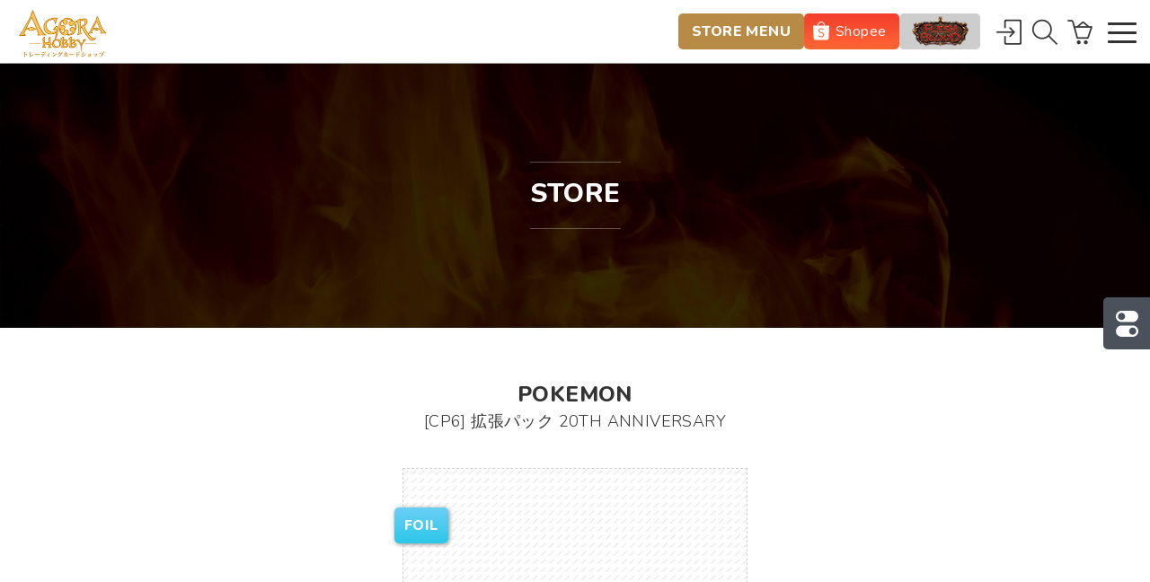

--- FILE ---
content_type: text/html; charset=UTF-8
request_url: https://agorahobby.com/store/pokemon/cp6-20th-anniversary
body_size: 25279
content:

<!doctype html>
<html class="no-js " lang="en">
  <head>
    <meta charset="utf-8" />
    <meta name="viewport" content="width=device-width, initial-scale=1.0, maximum-scale=1.0, user-scalable=no" />
    <title>Agora Hobby</title>
	
	<!-- Meta -->
	<meta name="Description" lang="en_US" content="An online store based in Singapore that sell Magic the Gathering singles and various TCG products. We thrived to provide the best services and competitive prices to our customers.">
    <meta name="keywords" lang="en_US" content="Magic: the Gathering, MTG, MTG singles, TCG, CCG, Trading Card Game, Collectible Card Game, Online Store Singapore, dice, playmats, sleeves, booster box, booster pack">

	<!-- SEO Tags : FB OpenGraph -->
	<meta property="og:image" content=""/>
	<meta property="og:title" content="Agora Hobby"/>
	<meta property="og:url" content="https://agorahobby.com/store/pokemon/cp6-20th-anniversary"/>
	<meta property="og:site_name" content="Agora Hobby"/>
	<meta property="og:type" content="article"/>
	<meta property="og:description" content="An online store based in Singapore that sell Magic the Gathering singles and various TCG products. We thrived to provide the best services and competitive prices to our customers." />
	<meta property="og:locale" content="en_US" />
	<!--<meta property="og:locale:alternate" content="zh_CN" />-->

	<!-- SEO Tags : Twitter -->
	<meta name="twitter:card" content="summary">
	<meta name="twitter:site" content="@siteurl">
	<meta name="twitter:creator" content="@author">
	
	<!-- Add font links here -->
	<link href="https://fonts.googleapis.com/css?family=Nunito:300,400,600,800" rel="stylesheet">

	<!-- Other stylesheets -->
    <!--

    <link rel="stylesheet" href="https://agorastatic-bd79.kxcdn.com/themes/default_site/v2assets/css/app-min.css" />
    <script src="https://agorastatic-bd79.kxcdn.com/themes/default_site/v2assets/js/app-header.js"></script>
    -->
	
	<link rel="stylesheet" href="https://agorahobby.com/themes/default_site/v2assets/css/app-min.css?v=1.13" />
	<link rel="stylesheet" href="https://agorahobby.com/themes/default_site/v2assets/css/app-update.css?v=1.01" />
    <script src="https://agorahobby.com/themes/default_site/v2assets/js/app-header.js"></script>
  </head>
  <body>
    <div id="menu_backdrop"></div>
    <div id="transition_bg"></div>  
	<header>
        <div class="wrapper">
            <div id="logo"><a class="internal-link" href="https://agorahobby.com/"></a></div>
			<div id="top_storebutton" class=""><a href="#" class="button storebutton">Store Menu</a> <a href="https://shopee.sg/agora_hobby" target="_blank" class="button shopeebutton">Shopee</a> <a href="http://www.fyendalhobby.com/" target="_blank" class="button store2button">Flesh & Blood</a></div>
            <div id="top_navigation">
                <nav>
                    <ul>
                        <li><a class="internal-link " href="https://agorahobby.com/about-us">About Us</a></li><li><a class="internal-link " href="https://agorahobby.com/our-buylist">Our Buylist</a></li><li><a class="internal-link " href="https://agorahobby.com/events-calendar">Events Calendar</a></li><li><a class="internal-link " href="https://agorahobby.com/contact-us">Contact Us & FAQ</a></li>
                    </ul>
                </nav>
            </div>
            <div id="top_right_navi">
				<div id="store_login" class="ficon ficon-login" title="login"><a class="internal-link" href="https://agorahobby.com/member"></a></div>
				
				<div id="store_search" class="ficon ficon-search" title="search"></div>
				<div id="store_cart" class="ficon ficon-cart" title="cart"><a class="internal-link" href="https://agorahobby.com/store/checkout"></a><div id="store_cart_inner"></div></div>
				
				
			</div>
            <div id="top_navi_button">
                <div class="hamburger hamburger--elastic" tabindex="0"
                     aria-label="Menu" role="button" aria-controls="navigation">
                  <div class="hamburger-box">
                    <div class="hamburger-inner"></div>
                  </div>
                </div>
            </div>
        </div>  
    </header>
		<article class="content listing-page">
		<div id="mastheadcontainer">
			<section class="mastheadpanel">
				<div class="mastheadimg" style="background-image: url('https://agorahobby.com/themes/default_site/v2assets/img/site_images/fire.jpg');"></div>
				<div class="mastheadshade"></div>
				<div class="mastheadtext">
					<div class="inner">
						<hr/>
						<h2>Store</h2>
						<hr/>
					</div>
				</div>
			</section>
		</div>
		
		<div id="inner_content">
			<div class="wrapper">
				<h1 class="text-center">
					Pokemon
					<br/><span>[CP6] 拡張パック 20th Anniversary</span></h1>
				
				<div id="store_listingcontainer">
					Loading Cards...
					
				</div>
				<div id="list_loadmore">Load More</div>
				<div id="list_listend">No more results</div>
			</div>
		</div>
		
    </article>
	
		<div id="menu_tray">
			<div id="filter_button"><span>Filters</span></div>
		</div>
		
			<!-- Filter panel -->
			<div id="filter_panel">
    <div class="filter-innercontainer">
        <h3>Filters<span> & Sort</span></h3>
        <p>Toggle the parameters and click filter to limit the search results.</p>
        <div id="filter_receiverlist">
            <div class="filter-scroll">
                

                
                
                
                
                
                
                
                
                
                

                <h4>Finishing</h4>
                <div class="filter-receiver-node filtergrp-finishing end" data-val="Foil"><div class="filter-receiver-nodelabel">Foils Only</div><div class="filter-receiver-nodebutton"><div class="dial"></div></div></div>
                
                
                
                <h4>In Stock</h4>
                <div class="filter-receiver-node filtergrp-stock end on" data-val="Yes"><div class="filter-receiver-nodelabel">Show In-stock Only</div><div class="filter-receiver-nodebutton"><div class="dial"></div></div></div>
            
            </div>
        </div>
        <div id="filter_showall">Show All</div>
        <div id="filter_hideall">Hide All</div>
        <div id="filter_filterbutton" class="button">Filter</div>
    </div>
</div>
			<!-- End Filter panel -->
		

	
	<script>
		//when live is 2 and 3
		prod_ini = "pokemon";
		cat_ini = "cp6-20th-anniversary";
	</script>
    
    <footer>
        <div class="wrapper">
            <div id="bottom_navigation">
				<nav>
					<ul>
						<li><a class="internal-link " href="https://agorahobby.com/privacy-policy">Privacy Policy</a></li><li><a class="internal-link " href="https://agorahobby.com/cardcon-payment">Card Conditions & Payment Methods</a></li><li><a class="internal-link " href="https://agorahobby.com/shipping-info">Shipping Information</a></li><li><a class="internal-link " href="https://agorahobby.com/terms-and-return-policy">Terms & Return Policy</a></li>
					</ul>
				</nav>
			</div>
			<div id="copyright">Est. 2013 | Designed and Developed by Nekorin</div>
			<div class="clear"></div>
        </div>
    </footer>  
	
	
	<div class="hidden">
		<!-- Store Menu -->
		<div id="menu_store">
			
			<div id="menu_sidetabs_container"><div class="menu-sidetab">MTG</div><div class="menu-sidetab">PKM</div><div class="menu-sidetab">GA</div><div class="menu-sidetab">CFV</div><div class="menu-sidetab">YGO</div><div class="menu-sidetab">DM</div><div class="menu-sidetab">DCG</div><div class="menu-sidetab">OP</div><div class="menu-sidetab">UA</div><div class="menu-sidetab">HOCG</div><div class="menu-sidetab">GCG</div><div class="menu-sidetab">CRB</div><div class="menu-sidetab">LOR</div><div class="menu-sidetab">SVE</div><div class="menu-sidetab">SWU</div><div class="menu-sidetab">WS</div></div>
			<div id="menu_storeinner">
				<h3>Store:// Categories</h3>
				<div id="menu_storefilter"><input id="storemenufilter" class="formfield-text" type="text" placeholder="Type here to filter store categories" /></div>
				<div id="menu_storescroll">
					
						
							<section class="menu-tabcontent">
	<h4>Magic: The Gathering</h4>
	<div class="menu-colcontainer">
		<div class="menu-block">
			
				<h5>Miscellaneous Singles (From Alpha Edition to Magic 2010)</h5>
				<ul>
					<li class="menu-lifilter" data-labelname="Miscellaneous Singles (From Alpha Edition to Magic 2010)"><a class="internal-link" href="https://agorahobby.com/store/mtg/MISC">Miscellaneous Singles (From Alpha Edition to Magic 2010)</a></li>
				</ul>
			
		</div><div class="menu-block">
			
				<h5>Mystery Booster / The list</h5>
				<ul>
					<li class="menu-lifilter" data-labelname="Mystery Booster / The list"><a class="internal-link" href="https://agorahobby.com/store/mtg/MB1PLIST">Mystery Booster / The list</a></li>
				</ul>
			
		</div><div class="menu-block">
			
				<h5>Ravnica: Clue Edition</h5>
				<ul>
					<li class="menu-lifilter" data-labelname="Ravnica: Clue Edition"><a class="internal-link" href="https://agorahobby.com/store/mtg/CLU">Ravnica: Clue Edition</a></li>
				</ul>
			
		</div><div class="menu-block">
			
				<h5>Secret Lair Drop</h5>
				<ul>
					<li class="menu-lifilter" data-labelname="Secret Lair Drop"><a class="internal-link" href="https://agorahobby.com/store/mtg/SLD">Secret Lair Drop</a></li>
				</ul>
			
		</div><div class="menu-block">
			
				<h5>Special Guests (SPG)</h5>
				<ul>
					<li class="menu-lifilter" data-labelname="Special Guests (SPG)"><a class="internal-link" href="https://agorahobby.com/store/mtg/SPG">Special Guests (SPG)</a></li>
				</ul>
			
		</div><div class="menu-block">
			
			<h5>Commander Collection</h5>
			<ul>
				<li class="menu-lifilter" data-labelname="Commander Collection: Green"><a class="internal-link" href="https://agorahobby.com/store/mtg/CC1">Commander Collection: Green</a></li><li class="menu-lifilter" data-labelname="Commander Collection: Black"><a class="internal-link" href="https://agorahobby.com/store/mtg/CC2">Commander Collection: Black</a></li>
			</ul>
			 
		</div><div class="menu-block">
			
				<h5>Mystery Booster Play Test Cards</h5>
				<ul>
					<li class="menu-lifilter" data-labelname="Mystery Booster Play Test Cards"><a class="internal-link" href="https://agorahobby.com/store/mtg/MB1PLIST-CMB2">Mystery Booster Play Test Cards</a></li>
				</ul>
			
		</div><div class="menu-block">
			
			<h5>Lorwyn Eclipsed</h5>
			<ul>
				<li class="menu-lifilter" data-labelname="Lorwyn Eclipsed"><a class="internal-link" href="https://agorahobby.com/store/mtg/ECL">Lorwyn Eclipsed</a></li><li class="menu-lifilter" data-labelname="Lorwyn Eclipsed: Alternate Frame"><a class="internal-link" href="https://agorahobby.com/store/mtg/ECL-AA">Lorwyn Eclipsed: Alternate Frame</a></li><li class="menu-lifilter" data-labelname="Lorwyn Eclipsed: Commander"><a class="internal-link" href="https://agorahobby.com/store/mtg/ECC">Lorwyn Eclipsed: Commander</a></li>
			</ul>
			 
		</div><div class="menu-block">
			
			<h5>Avatar: The Last Airbender</h5>
			<ul>
				<li class="menu-lifilter" data-labelname="Avatar: The Last Airbender Alternate Frame"><a class="internal-link" href="https://agorahobby.com/store/mtg/TLA-AA">Avatar: The Last Airbender Alternate Frame</a></li><li class="menu-lifilter" data-labelname="Avatar: The Last Airbender"><a class="internal-link" href="https://agorahobby.com/store/mtg/TLA">Avatar: The Last Airbender</a></li><li class="menu-lifilter" data-labelname="Avatar: The Last Airbender Eternal"><a class="internal-link" href="https://agorahobby.com/store/mtg/TLE">Avatar: The Last Airbender Eternal</a></li>
			</ul>
			 
		</div><div class="menu-block">
			
			<h5>Marvel's Spider Man</h5>
			<ul>
				<li class="menu-lifilter" data-labelname="Marvel's Spider Man"><a class="internal-link" href="https://agorahobby.com/store/mtg/SPM">Marvel's Spider Man</a></li><li class="menu-lifilter" data-labelname="Marvel's Spider Man: Alternate Frame"><a class="internal-link" href="https://agorahobby.com/store/mtg/SPM-AA">Marvel's Spider Man: Alternate Frame</a></li><li class="menu-lifilter" data-labelname="Marvel's Marvel Universe"><a class="internal-link" href="https://agorahobby.com/store/mtg/MAR">Marvel's Marvel Universe</a></li><li class="menu-lifilter" data-labelname="Marvel's Spider-Man Eternal"><a class="internal-link" href="https://agorahobby.com/store/mtg/SPE">Marvel's Spider-Man Eternal</a></li>
			</ul>
			 
		</div><div class="menu-block">
			
			<h5>Edge of Eternities</h5>
			<ul>
				<li class="menu-lifilter" data-labelname="Edge of Eternities"><a class="internal-link" href="https://agorahobby.com/store/mtg/EOE">Edge of Eternities</a></li><li class="menu-lifilter" data-labelname="Edge of Eternities: Alternate Frame"><a class="internal-link" href="https://agorahobby.com/store/mtg/EOE-AA">Edge of Eternities: Alternate Frame</a></li><li class="menu-lifilter" data-labelname="Edge of Eternities: Stellar Sights"><a class="internal-link" href="https://agorahobby.com/store/mtg/EOS">Edge of Eternities: Stellar Sights</a></li><li class="menu-lifilter" data-labelname="Edge of Eternities Commander"><a class="internal-link" href="https://agorahobby.com/store/mtg/EOC">Edge of Eternities Commander</a></li>
			</ul>
			 
		</div><div class="menu-block">
			
			<h5>Final Fantasy</h5>
			<ul>
				<li class="menu-lifilter" data-labelname="Final Fantasy"><a class="internal-link" href="https://agorahobby.com/store/mtg/FF">Final Fantasy</a></li><li class="menu-lifilter" data-labelname="Final Fantasy: Through the Ages"><a class="internal-link" href="https://agorahobby.com/store/mtg/FCA">Final Fantasy: Through the Ages</a></li><li class="menu-lifilter" data-labelname="Final Fantasy: Alternate Frame"><a class="internal-link" href="https://agorahobby.com/store/mtg/FF-AA">Final Fantasy: Alternate Frame</a></li><li class="menu-lifilter" data-labelname="Final Fantasy Commander"><a class="internal-link" href="https://agorahobby.com/store/mtg/FFC">Final Fantasy Commander</a></li>
			</ul>
			 
		</div><div class="menu-block">
			
			<h5>Tarkir: Dragonstorm</h5>
			<ul>
				<li class="menu-lifilter" data-labelname="Tarkir: Dragonstorm"><a class="internal-link" href="https://agorahobby.com/store/mtg/TDM">Tarkir: Dragonstorm</a></li><li class="menu-lifilter" data-labelname="Tarkir: Dragonstorm Alternate Frame"><a class="internal-link" href="https://agorahobby.com/store/mtg/TDM-AA">Tarkir: Dragonstorm Alternate Frame</a></li><li class="menu-lifilter" data-labelname="Tarkir: Dragonstorm Commander"><a class="internal-link" href="https://agorahobby.com/store/mtg/TDC">Tarkir: Dragonstorm Commander</a></li>
			</ul>
			 
		</div><div class="menu-block">
			
			<h5>Aetherdrift</h5>
			<ul>
				<li class="menu-lifilter" data-labelname="Aetherdrift"><a class="internal-link" href="https://agorahobby.com/store/mtg/DFT">Aetherdrift</a></li><li class="menu-lifilter" data-labelname="Aetherdrift: Alternate Frame"><a class="internal-link" href="https://agorahobby.com/store/mtg/DFT-AA">Aetherdrift: Alternate Frame</a></li><li class="menu-lifilter" data-labelname="Aetherdrift Commander"><a class="internal-link" href="https://agorahobby.com/store/mtg/DFC">Aetherdrift Commander</a></li>
			</ul>
			 
		</div><div class="menu-block">
			
			<h5>Innistrad Remastered</h5>
			<ul>
				<li class="menu-lifilter" data-labelname="Innistrad Remastered"><a class="internal-link" href="https://agorahobby.com/store/mtg/INR">Innistrad Remastered</a></li><li class="menu-lifilter" data-labelname="Innistrad Remastered: Alternate Frame"><a class="internal-link" href="https://agorahobby.com/store/mtg/INR-AA">Innistrad Remastered: Alternate Frame</a></li>
			</ul>
			 
		</div><div class="menu-block">
			
			<h5>Foundations</h5>
			<ul>
				<li class="menu-lifilter" data-labelname="Foundations"><a class="internal-link" href="https://agorahobby.com/store/mtg/FDN">Foundations</a></li><li class="menu-lifilter" data-labelname="Foundations: Alternate Frame"><a class="internal-link" href="https://agorahobby.com/store/mtg/FDN-AA">Foundations: Alternate Frame</a></li><li class="menu-lifilter" data-labelname="Foundations Jumpstart"><a class="internal-link" href="https://agorahobby.com/store/mtg/J25">Foundations Jumpstart</a></li>
			</ul>
			 
		</div><div class="menu-block">
			
			<h5>Duskmourn: House of Horror</h5>
			<ul>
				<li class="menu-lifilter" data-labelname="Duskmourn: House of Horror"><a class="internal-link" href="https://agorahobby.com/store/mtg/DSK">Duskmourn: House of Horror</a></li><li class="menu-lifilter" data-labelname="Duskmourn: House of Horror Alternate Frame"><a class="internal-link" href="https://agorahobby.com/store/mtg/DSK-AA">Duskmourn: House of Horror Alternate Frame</a></li><li class="menu-lifilter" data-labelname="Duskmourn: House of Horror Commander"><a class="internal-link" href="https://agorahobby.com/store/mtg/DSC">Duskmourn: House of Horror Commander</a></li>
			</ul>
			 
		</div><div class="menu-block">
			
			<h5>Bloomburrow</h5>
			<ul>
				<li class="menu-lifilter" data-labelname="Bloomburrow"><a class="internal-link" href="https://agorahobby.com/store/mtg/BLB">Bloomburrow</a></li><li class="menu-lifilter" data-labelname="Bloomburrow: Alternate Frame"><a class="internal-link" href="https://agorahobby.com/store/mtg/BLB-AA">Bloomburrow: Alternate Frame</a></li><li class="menu-lifilter" data-labelname="Bloomburrow: Commander"><a class="internal-link" href="https://agorahobby.com/store/mtg/BLC">Bloomburrow: Commander</a></li>
			</ul>
			 
		</div><div class="menu-block">
			
			<h5>Assassin's Creed</h5>
			<ul>
				<li class="menu-lifilter" data-labelname="Assassin's Creed"><a class="internal-link" href="https://agorahobby.com/store/mtg/ACR">Assassin's Creed</a></li>
			</ul>
			 
		</div><div class="menu-block">
			
			<h5>Modern Horizons 3</h5>
			<ul>
				<li class="menu-lifilter" data-labelname="Modern Horizons 3"><a class="internal-link" href="https://agorahobby.com/store/mtg/MH3">Modern Horizons 3</a></li><li class="menu-lifilter" data-labelname="Modern Horizons 3: Alternate Frame"><a class="internal-link" href="https://agorahobby.com/store/mtg/MH3-AA">Modern Horizons 3: Alternate Frame</a></li><li class="menu-lifilter" data-labelname="Modern Horizons 3: Commander"><a class="internal-link" href="https://agorahobby.com/store/mtg/M3C">Modern Horizons 3: Commander</a></li>
			</ul>
			 
		</div><div class="menu-block">
			
			<h5>Fallout</h5>
			<ul>
				<li class="menu-lifilter" data-labelname="Fallout"><a class="internal-link" href="https://agorahobby.com/store/mtg/PIP">Fallout</a></li>
			</ul>
			 
		</div><div class="menu-block">
			
			<h5>Outlaws of Thunder Junction</h5>
			<ul>
				<li class="menu-lifilter" data-labelname="Outlaws of Thunder Junction"><a class="internal-link" href="https://agorahobby.com/store/mtg/OTJ">Outlaws of Thunder Junction</a></li><li class="menu-lifilter" data-labelname="Outlaws of Thunder Junction: Alternate Frame"><a class="internal-link" href="https://agorahobby.com/store/mtg/OTJ-AA">Outlaws of Thunder Junction: Alternate Frame</a></li><li class="menu-lifilter" data-labelname="Outlaws of Thunder Junction Breaking News"><a class="internal-link" href="https://agorahobby.com/store/mtg/OTP">Outlaws of Thunder Junction Breaking News</a></li><li class="menu-lifilter" data-labelname="Outlaws of Thunder Junction The Big Score"><a class="internal-link" href="https://agorahobby.com/store/mtg/BIG">Outlaws of Thunder Junction The Big Score</a></li><li class="menu-lifilter" data-labelname="Outlaws of Thunder Junction Commander"><a class="internal-link" href="https://agorahobby.com/store/mtg/OTC">Outlaws of Thunder Junction Commander</a></li>
			</ul>
			 
		</div><div class="menu-block">
			
			<h5>Murders at Karlov Manor</h5>
			<ul>
				<li class="menu-lifilter" data-labelname="Murders at Karlov Manor"><a class="internal-link" href="https://agorahobby.com/store/mtg/MKM">Murders at Karlov Manor</a></li><li class="menu-lifilter" data-labelname="Murders at Karlov Manor: Alternate Frame"><a class="internal-link" href="https://agorahobby.com/store/mtg/MKM-AA">Murders at Karlov Manor: Alternate Frame</a></li><li class="menu-lifilter" data-labelname="Murders at Karlov Manor: Commander"><a class="internal-link" href="https://agorahobby.com/store/mtg/MKC">Murders at Karlov Manor: Commander</a></li>
			</ul>
			 
		</div><div class="menu-block">
			
			<h5>Ravnica Remastered</h5>
			<ul>
				<li class="menu-lifilter" data-labelname="Ravnica Remastered"><a class="internal-link" href="https://agorahobby.com/store/mtg/RVR">Ravnica Remastered</a></li><li class="menu-lifilter" data-labelname="Ravnica Remasters: Alternate Frame"><a class="internal-link" href="https://agorahobby.com/store/mtg/RVR-AA">Ravnica Remasters: Alternate Frame</a></li>
			</ul>
			 
		</div><div class="menu-block">
			
			<h5>The Lost Caverns of Ixalan</h5>
			<ul>
				<li class="menu-lifilter" data-labelname="The Lost Caverns of Ixalan"><a class="internal-link" href="https://agorahobby.com/store/mtg/LCI">The Lost Caverns of Ixalan</a></li><li class="menu-lifilter" data-labelname="The Lost Caverns of Ixalan: Alternate Frame"><a class="internal-link" href="https://agorahobby.com/store/mtg/LCI-AA">The Lost Caverns of Ixalan: Alternate Frame</a></li><li class="menu-lifilter" data-labelname="The Lost Caverns of Ixalan Commander"><a class="internal-link" href="https://agorahobby.com/store/mtg/LCC">The Lost Caverns of Ixalan Commander</a></li><li class="menu-lifilter" data-labelname="Jurassic World Collection (REX)"><a class="internal-link" href="https://agorahobby.com/store/mtg/REX">Jurassic World Collection (REX)</a></li>
			</ul>
			 
		</div><div class="menu-block">
			
			<h5>Doctor Who</h5>
			<ul>
				<li class="menu-lifilter" data-labelname="Doctor Who"><a class="internal-link" href="https://agorahobby.com/store/mtg/WHO">Doctor Who</a></li><li class="menu-lifilter" data-labelname="Doctor Who: Alternate Frame"><a class="internal-link" href="https://agorahobby.com/store/mtg/WHO-AA">Doctor Who: Alternate Frame</a></li>
			</ul>
			 
		</div><div class="menu-block">
			
			<h5>Wilds of Eldraine</h5>
			<ul>
				<li class="menu-lifilter" data-labelname="Wilds of Eldraine"><a class="internal-link" href="https://agorahobby.com/store/mtg/WOE">Wilds of Eldraine</a></li><li class="menu-lifilter" data-labelname="Wilds of Eldraine: Alternate Frame"><a class="internal-link" href="https://agorahobby.com/store/mtg/WOE-AA">Wilds of Eldraine: Alternate Frame</a></li><li class="menu-lifilter" data-labelname="Wilds of Eldraine: Enchanting Tales"><a class="internal-link" href="https://agorahobby.com/store/mtg/WOT">Wilds of Eldraine: Enchanting Tales</a></li><li class="menu-lifilter" data-labelname="Wilds of Eldraine Commander"><a class="internal-link" href="https://agorahobby.com/store/mtg/WOC">Wilds of Eldraine Commander</a></li>
			</ul>
			 
		</div><div class="menu-block">
			
			<h5>Commander Masters</h5>
			<ul>
				<li class="menu-lifilter" data-labelname="Commander Masters"><a class="internal-link" href="https://agorahobby.com/store/mtg/CMM">Commander Masters</a></li><li class="menu-lifilter" data-labelname="Commander Masters: Alternate Frame"><a class="internal-link" href="https://agorahobby.com/store/mtg/CMM-AA">Commander Masters: Alternate Frame</a></li>
			</ul>
			 
		</div><div class="menu-block">
			
			<h5>The Lord of the Rings: Tales of Middle-earth</h5>
			<ul>
				<li class="menu-lifilter" data-labelname="The Lord of the Rings: Tales of Middle-earth Commander"><a class="internal-link" href="https://agorahobby.com/store/mtg/LTC">The Lord of the Rings: Tales of Middle-earth Commander</a></li><li class="menu-lifilter" data-labelname="The Lord of the Rings: Tales of Middle-earth Commander Box Topper"><a class="internal-link" href="https://agorahobby.com/store/mtg/LTC-BOXTOPPER">The Lord of the Rings: Tales of Middle-earth Commander Box Topper</a></li><li class="menu-lifilter" data-labelname="The Lord of the Rings: Tales of Middle-earth"><a class="internal-link" href="https://agorahobby.com/store/mtg/LTR">The Lord of the Rings: Tales of Middle-earth</a></li><li class="menu-lifilter" data-labelname="The Lord of the Rings: Tales of Middle-earth Alternate Frame"><a class="internal-link" href="https://agorahobby.com/store/mtg/LTR-AA">The Lord of the Rings: Tales of Middle-earth Alternate Frame</a></li>
			</ul>
			 
		</div><div class="menu-block">
			
			<h5>March of the Machine: The Aftermath</h5>
			<ul>
				<li class="menu-lifilter" data-labelname="March of the Machine: The Aftermath"><a class="internal-link" href="https://agorahobby.com/store/mtg/MAT">March of the Machine: The Aftermath</a></li><li class="menu-lifilter" data-labelname="March of the Machine: The Aftermath Alternate Frame"><a class="internal-link" href="https://agorahobby.com/store/mtg/MAT-AA">March of the Machine: The Aftermath Alternate Frame</a></li>
			</ul>
			 
		</div><div class="menu-block">
			
				<h5>Multiverse Legends</h5>
				<ul>
					<li class="menu-lifilter" data-labelname="Multiverse Legends"><a class="internal-link" href="https://agorahobby.com/store/mtg/MUL">Multiverse Legends</a></li>
				</ul>
			
		</div><div class="menu-block">
			
			<h5>March of the Machine</h5>
			<ul>
				<li class="menu-lifilter" data-labelname="March of the Machine"><a class="internal-link" href="https://agorahobby.com/store/mtg/MOM">March of the Machine</a></li><li class="menu-lifilter" data-labelname="March of the Machine Alternate Frame"><a class="internal-link" href="https://agorahobby.com/store/mtg/MOM-AA">March of the Machine Alternate Frame</a></li><li class="menu-lifilter" data-labelname="March of the Machine Commander"><a class="internal-link" href="https://agorahobby.com/store/mtg/MOC">March of the Machine Commander</a></li>
			</ul>
			 
		</div><div class="menu-block">
			
			<h5>Phyrexia: All Will be One</h5>
			<ul>
				<li class="menu-lifilter" data-labelname="Phyrexia: All Will Be One "><a class="internal-link" href="https://agorahobby.com/store/mtg/ONE">Phyrexia: All Will Be One </a></li><li class="menu-lifilter" data-labelname="Phyrexia: All Will Be One Alternate Frame"><a class="internal-link" href="https://agorahobby.com/store/mtg/ONE-AA">Phyrexia: All Will Be One Alternate Frame</a></li><li class="menu-lifilter" data-labelname="Phyrexia: All Will Be One Commander"><a class="internal-link" href="https://agorahobby.com/store/mtg/ONC">Phyrexia: All Will Be One Commander</a></li>
			</ul>
			 
		</div><div class="menu-block">
			
			<h5>The Brother's War</h5>
			<ul>
				<li class="menu-lifilter" data-labelname="The Brother's War"><a class="internal-link" href="https://agorahobby.com/store/mtg/BRO">The Brother's War</a></li><li class="menu-lifilter" data-labelname="The Brother's War Alternate Frame"><a class="internal-link" href="https://agorahobby.com/store/mtg/BRO-AA">The Brother's War Alternate Frame</a></li><li class="menu-lifilter" data-labelname="The Brother's War Retro Artifacts"><a class="internal-link" href="https://agorahobby.com/store/mtg/BRR">The Brother's War Retro Artifacts</a></li><li class="menu-lifilter" data-labelname="The Brother's War Commander"><a class="internal-link" href="https://agorahobby.com/store/mtg/BRC">The Brother's War Commander</a></li>
			</ul>
			 
		</div><div class="menu-block">
			
			<h5>Dominaria United</h5>
			<ul>
				<li class="menu-lifilter" data-labelname="Dominaria United"><a class="internal-link" href="https://agorahobby.com/store/mtg/DMU">Dominaria United</a></li><li class="menu-lifilter" data-labelname="Dominaria United: Alternate Frame"><a class="internal-link" href="https://agorahobby.com/store/mtg/DMU-AA">Dominaria United: Alternate Frame</a></li><li class="menu-lifilter" data-labelname="Dominaria United Commander"><a class="internal-link" href="https://agorahobby.com/store/mtg/DMC">Dominaria United Commander</a></li>
			</ul>
			 
		</div><div class="menu-block">
			
			<h5>Streets of New Capenna</h5>
			<ul>
				<li class="menu-lifilter" data-labelname="Streets of New Capenna"><a class="internal-link" href="https://agorahobby.com/store/mtg/SNC">Streets of New Capenna</a></li><li class="menu-lifilter" data-labelname="Streets of New Capenna Alternate Frame"><a class="internal-link" href="https://agorahobby.com/store/mtg/SNC-AA">Streets of New Capenna Alternate Frame</a></li><li class="menu-lifilter" data-labelname="New Capenna Commander"><a class="internal-link" href="https://agorahobby.com/store/mtg/NCC">New Capenna Commander</a></li>
			</ul>
			 
		</div><div class="menu-block">
			
			<h5>Kamigawa Neon Dynasty</h5>
			<ul>
				<li class="menu-lifilter" data-labelname="Kamigawa Neon Dynasty"><a class="internal-link" href="https://agorahobby.com/store/mtg/NEO">Kamigawa Neon Dynasty</a></li><li class="menu-lifilter" data-labelname="Neon Dynasty Commander"><a class="internal-link" href="https://agorahobby.com/store/mtg/NEC">Neon Dynasty Commander</a></li><li class="menu-lifilter" data-labelname="Neon Dynasty Alternate Frame"><a class="internal-link" href="https://agorahobby.com/store/mtg/NEO-AA">Neon Dynasty Alternate Frame</a></li>
			</ul>
			 
		</div><div class="menu-block">
			
			<h5>Innistrad: Midnight Hunt, Crimson Vow & Double Feature</h5>
			<ul>
				<li class="menu-lifilter" data-labelname="Innistrad: Crimson Vow"><a class="internal-link" href="https://agorahobby.com/store/mtg/VOW">Innistrad: Crimson Vow</a></li><li class="menu-lifilter" data-labelname="Crimson Vow Commander"><a class="internal-link" href="https://agorahobby.com/store/mtg/VOC">Crimson Vow Commander</a></li><li class="menu-lifilter" data-labelname="Innistrad: Crimson Vow Alternate Frame"><a class="internal-link" href="https://agorahobby.com/store/mtg/VOW-AA">Innistrad: Crimson Vow Alternate Frame</a></li><li class="menu-lifilter" data-labelname="Innistrad: Midnight Hunt"><a class="internal-link" href="https://agorahobby.com/store/mtg/MID">Innistrad: Midnight Hunt</a></li><li class="menu-lifilter" data-labelname=" Midnight Hunt Commander"><a class="internal-link" href="https://agorahobby.com/store/mtg/MIC"> Midnight Hunt Commander</a></li><li class="menu-lifilter" data-labelname="Innistrad: Midnight Hunt Alternate Frame"><a class="internal-link" href="https://agorahobby.com/store/mtg/MID-AA">Innistrad: Midnight Hunt Alternate Frame</a></li><li class="menu-lifilter" data-labelname="Innistrad: Double Feature"><a class="internal-link" href="https://agorahobby.com/store/mtg/DBL">Innistrad: Double Feature</a></li>
			</ul>
			 
		</div><div class="menu-block">
			
			<h5>Adventures in the Forgotten Realms</h5>
			<ul>
				<li class="menu-lifilter" data-labelname="Adventures in the Forgotten Realms"><a class="internal-link" href="https://agorahobby.com/store/mtg/AFR">Adventures in the Forgotten Realms</a></li><li class="menu-lifilter" data-labelname="Forgotten Realm Commander"><a class="internal-link" href="https://agorahobby.com/store/mtg/AFC">Forgotten Realm Commander</a></li><li class="menu-lifilter" data-labelname="Adventures in the Forgotten Realms: Alternate Frame"><a class="internal-link" href="https://agorahobby.com/store/mtg/AFR-AA">Adventures in the Forgotten Realms: Alternate Frame</a></li>
			</ul>
			 
		</div><div class="menu-block">
			
			<h5>Strixhaven: School of Mages</h5>
			<ul>
				<li class="menu-lifilter" data-labelname="Strixhaven"><a class="internal-link" href="https://agorahobby.com/store/mtg/STX">Strixhaven</a></li><li class="menu-lifilter" data-labelname="Strixhaven: Alternate Frame"><a class="internal-link" href="https://agorahobby.com/store/mtg/STX-AA">Strixhaven: Alternate Frame</a></li><li class="menu-lifilter" data-labelname="Strixhaven Mystical Archive"><a class="internal-link" href="https://agorahobby.com/store/mtg/STA">Strixhaven Mystical Archive</a></li>
			</ul>
			 
		</div><div class="menu-block">
			
			<h5>Kaldheim</h5>
			<ul>
				<li class="menu-lifilter" data-labelname="Kaldheim"><a class="internal-link" href="https://agorahobby.com/store/mtg/KHM">Kaldheim</a></li><li class="menu-lifilter" data-labelname="Kaldheim Commander"><a class="internal-link" href="https://agorahobby.com/store/mtg/KHC">Kaldheim Commander</a></li><li class="menu-lifilter" data-labelname="Kaldheim: Alternate Frame"><a class="internal-link" href="https://agorahobby.com/store/mtg/KHM-AA">Kaldheim: Alternate Frame</a></li>
			</ul>
			 
		</div><div class="menu-block">
			
			<h5>Zendikar Rising</h5>
			<ul>
				<li class="menu-lifilter" data-labelname="Zendikar Rising"><a class="internal-link" href="https://agorahobby.com/store/mtg/ZNR">Zendikar Rising</a></li><li class="menu-lifilter" data-labelname="Zendikar Rising Commander"><a class="internal-link" href="https://agorahobby.com/store/mtg/ZNC">Zendikar Rising Commander</a></li><li class="menu-lifilter" data-labelname="Zendikar Rising Expeditions"><a class="internal-link" href="https://agorahobby.com/store/mtg/ZNE">Zendikar Rising Expeditions</a></li><li class="menu-lifilter" data-labelname="Zendikar Rising: Alternate Frame"><a class="internal-link" href="https://agorahobby.com/store/mtg/ZNR-AA">Zendikar Rising: Alternate Frame</a></li>
			</ul>
			 
		</div><div class="menu-block">
			
			<h5>Ikoria: Lair of the Behemoths</h5>
			<ul>
				<li class="menu-lifilter" data-labelname="Ikoria: Lair of the Behemoths Alternate Frame"><a class="internal-link" href="https://agorahobby.com/store/mtg/IKO-AA">Ikoria: Lair of the Behemoths Alternate Frame</a></li><li class="menu-lifilter" data-labelname="Ikoria: Lair of the Behemoths"><a class="internal-link" href="https://agorahobby.com/store/mtg/IKO">Ikoria: Lair of the Behemoths</a></li>
			</ul>
			 
		</div><div class="menu-block">
			
			<h5>Theros Beyond Death</h5>
			<ul>
				<li class="menu-lifilter" data-labelname="Theros Beyond Death: Alternate Frame"><a class="internal-link" href="https://agorahobby.com/store/mtg/THB-AA">Theros Beyond Death: Alternate Frame</a></li><li class="menu-lifilter" data-labelname="Theros Beyond Death"><a class="internal-link" href="https://agorahobby.com/store/mtg/THB">Theros Beyond Death</a></li>
			</ul>
			 
		</div><div class="menu-block">
			
			<h5>Throne of Eldraine</h5>
			<ul>
				<li class="menu-lifilter" data-labelname="Throne of Eldraine : Alternate Frame"><a class="internal-link" href="https://agorahobby.com/store/mtg/ELD-AA">Throne of Eldraine : Alternate Frame</a></li><li class="menu-lifilter" data-labelname="Throne of Eldraine"><a class="internal-link" href="https://agorahobby.com/store/mtg/ELD">Throne of Eldraine</a></li>
			</ul>
			 
		</div><div class="menu-block">
			
				<h5>Dominaria</h5>
				<ul>
					<li class="menu-lifilter" data-labelname="Dominaria"><a class="internal-link" href="https://agorahobby.com/store/mtg/DOM">Dominaria</a></li>
				</ul>
			
		</div><div class="menu-block">
			
				<h5>War of the Sparks</h5>
				<ul>
					<li class="menu-lifilter" data-labelname="War of the Sparks"><a class="internal-link" href="https://agorahobby.com/store/mtg/WAR">War of the Sparks</a></li>
				</ul>
			
		</div><div class="menu-block">
			
				<h5>Ravnica Allegiance</h5>
				<ul>
					<li class="menu-lifilter" data-labelname="Ravnica Allegiance"><a class="internal-link" href="https://agorahobby.com/store/mtg/RNA">Ravnica Allegiance</a></li>
				</ul>
			
		</div><div class="menu-block">
			
				<h5>Guilds of Ravnica</h5>
				<ul>
					<li class="menu-lifilter" data-labelname="Guilds of Ravnica"><a class="internal-link" href="https://agorahobby.com/store/mtg/GRN">Guilds of Ravnica</a></li>
				</ul>
			
		</div><div class="menu-block">
			
			<h5>Ixalan Block</h5>
			<ul>
				<li class="menu-lifilter" data-labelname="Rivals of Ixalan"><a class="internal-link" href="https://agorahobby.com/store/mtg/RIX">Rivals of Ixalan</a></li><li class="menu-lifilter" data-labelname="Ixalan"><a class="internal-link" href="https://agorahobby.com/store/mtg/XLN">Ixalan</a></li>
			</ul>
			 
		</div><div class="menu-block">
			
			<h5>Amonkhet Block</h5>
			<ul>
				<li class="menu-lifilter" data-labelname="Invocations"><a class="internal-link" href="https://agorahobby.com/store/mtg/invocations">Invocations</a></li><li class="menu-lifilter" data-labelname="Hours of Devastation"><a class="internal-link" href="https://agorahobby.com/store/mtg/HOU">Hours of Devastation</a></li><li class="menu-lifilter" data-labelname="Amonkhet"><a class="internal-link" href="https://agorahobby.com/store/mtg/AKH">Amonkhet</a></li>
			</ul>
			 
		</div><div class="menu-block">
			
			<h5>Kaladesh Block</h5>
			<ul>
				<li class="menu-lifilter" data-labelname="Master Piece Series"><a class="internal-link" href="https://agorahobby.com/store/mtg/MPS">Master Piece Series</a></li><li class="menu-lifilter" data-labelname="Aether Revolt"><a class="internal-link" href="https://agorahobby.com/store/mtg/AER">Aether Revolt</a></li><li class="menu-lifilter" data-labelname="Kaladesh"><a class="internal-link" href="https://agorahobby.com/store/mtg/KLD">Kaladesh</a></li>
			</ul>
			 
		</div><div class="menu-block">
			
			<h5>Shadows Over Innistrad Block</h5>
			<ul>
				<li class="menu-lifilter" data-labelname="Eldritch Moon"><a class="internal-link" href="https://agorahobby.com/store/mtg/EMN">Eldritch Moon</a></li><li class="menu-lifilter" data-labelname="Shadows Over Innistrad"><a class="internal-link" href="https://agorahobby.com/store/mtg/SOI">Shadows Over Innistrad</a></li>
			</ul>
			 
		</div><div class="menu-block">
			
			<h5>Battle for Zendikar Block</h5>
			<ul>
				<li class="menu-lifilter" data-labelname="Zendikar Expeditions"><a class="internal-link" href="https://agorahobby.com/store/mtg/EXP">Zendikar Expeditions</a></li><li class="menu-lifilter" data-labelname="Oath of Gatewatch"><a class="internal-link" href="https://agorahobby.com/store/mtg/OGW">Oath of Gatewatch</a></li><li class="menu-lifilter" data-labelname="Battle For Zendikar"><a class="internal-link" href="https://agorahobby.com/store/mtg/BFZ">Battle For Zendikar</a></li>
			</ul>
			 
		</div><div class="menu-block">
			
			<h5>Khans of Tarkir Block</h5>
			<ul>
				<li class="menu-lifilter" data-labelname="Dragons of Tarkir"><a class="internal-link" href="https://agorahobby.com/store/mtg/DTK">Dragons of Tarkir</a></li><li class="menu-lifilter" data-labelname="Fate Reforged"><a class="internal-link" href="https://agorahobby.com/store/mtg/FRF">Fate Reforged</a></li><li class="menu-lifilter" data-labelname="Khans of Tarkir"><a class="internal-link" href="https://agorahobby.com/store/mtg/KTK">Khans of Tarkir</a></li>
			</ul>
			 
		</div><div class="menu-block">
			
			<h5>Theros Block</h5>
			<ul>
				<li class="menu-lifilter" data-labelname="Journey into Nyx"><a class="internal-link" href="https://agorahobby.com/store/mtg/JOU">Journey into Nyx</a></li><li class="menu-lifilter" data-labelname="Born of the Gods"><a class="internal-link" href="https://agorahobby.com/store/mtg/BNG">Born of the Gods</a></li><li class="menu-lifilter" data-labelname="Theros"><a class="internal-link" href="https://agorahobby.com/store/mtg/THS">Theros</a></li>
			</ul>
			 
		</div><div class="menu-block">
			
			<h5>Return to Ravnica Block</h5>
			<ul>
				<li class="menu-lifilter" data-labelname="Dragon's Maze"><a class="internal-link" href="https://agorahobby.com/store/mtg/DGM">Dragon's Maze</a></li><li class="menu-lifilter" data-labelname="Gatecrash"><a class="internal-link" href="https://agorahobby.com/store/mtg/GTC">Gatecrash</a></li><li class="menu-lifilter" data-labelname="Return to Ravnica"><a class="internal-link" href="https://agorahobby.com/store/mtg/RTR">Return to Ravnica</a></li>
			</ul>
			 
		</div><div class="menu-block">
			
			<h5>Innistrad Block</h5>
			<ul>
				<li class="menu-lifilter" data-labelname="Avacyn Restored"><a class="internal-link" href="https://agorahobby.com/store/mtg/AVR">Avacyn Restored</a></li><li class="menu-lifilter" data-labelname="Dark Ascension"><a class="internal-link" href="https://agorahobby.com/store/mtg/DKA">Dark Ascension</a></li><li class="menu-lifilter" data-labelname="Innistrad"><a class="internal-link" href="https://agorahobby.com/store/mtg/ISD">Innistrad</a></li>
			</ul>
			 
		</div><div class="menu-block">
			
			<h5>Scars of Mirrodin Block</h5>
			<ul>
				<li class="menu-lifilter" data-labelname="New Phyrexia"><a class="internal-link" href="https://agorahobby.com/store/mtg/NPH">New Phyrexia</a></li><li class="menu-lifilter" data-labelname="Mirrodin Besieged"><a class="internal-link" href="https://agorahobby.com/store/mtg/MBS">Mirrodin Besieged</a></li><li class="menu-lifilter" data-labelname="Scars of Mirrodin"><a class="internal-link" href="https://agorahobby.com/store/mtg/SOM">Scars of Mirrodin</a></li>
			</ul>
			 
		</div><div class="menu-block">
			
			<h5>Zendikar Block</h5>
			<ul>
				<li class="menu-lifilter" data-labelname="Rise of Eldrazi"><a class="internal-link" href="https://agorahobby.com/store/mtg/ROE">Rise of Eldrazi</a></li><li class="menu-lifilter" data-labelname="Worldwake"><a class="internal-link" href="https://agorahobby.com/store/mtg/WWK">Worldwake</a></li><li class="menu-lifilter" data-labelname="Zendikar"><a class="internal-link" href="https://agorahobby.com/store/mtg/zen">Zendikar</a></li>
			</ul>
			 
		</div><div class="menu-block">
			
			<h5>Core Editions</h5>
			<ul>
				<li class="menu-lifilter" data-labelname="Magic 2021"><a class="internal-link" href="https://agorahobby.com/store/mtg/M21">Magic 2021</a></li><li class="menu-lifilter" data-labelname="Magic 2021 Alternate Frame"><a class="internal-link" href="https://agorahobby.com/store/mtg/M21-AA">Magic 2021 Alternate Frame</a></li><li class="menu-lifilter" data-labelname="Magic 2020"><a class="internal-link" href="https://agorahobby.com/store/mtg/M20">Magic 2020</a></li><li class="menu-lifilter" data-labelname="Magic 2019"><a class="internal-link" href="https://agorahobby.com/store/mtg/M19">Magic 2019</a></li><li class="menu-lifilter" data-labelname="Magic Origins"><a class="internal-link" href="https://agorahobby.com/store/mtg/ORI">Magic Origins</a></li><li class="menu-lifilter" data-labelname="Magic 2015"><a class="internal-link" href="https://agorahobby.com/store/mtg/M15">Magic 2015</a></li><li class="menu-lifilter" data-labelname="Magic 2014"><a class="internal-link" href="https://agorahobby.com/store/mtg/M14">Magic 2014</a></li><li class="menu-lifilter" data-labelname="Magic 2013"><a class="internal-link" href="https://agorahobby.com/store/mtg/M13">Magic 2013</a></li><li class="menu-lifilter" data-labelname="Magic 2012"><a class="internal-link" href="https://agorahobby.com/store/mtg/M12">Magic 2012</a></li><li class="menu-lifilter" data-labelname="Magic 2011"><a class="internal-link" href="https://agorahobby.com/store/mtg/M11">Magic 2011</a></li><li class="menu-lifilter" data-labelname="Revised Edition"><a class="internal-link" href="https://agorahobby.com/store/mtg/3ED">Revised Edition</a></li><li class="menu-lifilter" data-labelname="Unlimited Edition"><a class="internal-link" href="https://agorahobby.com/store/mtg/2ED">Unlimited Edition</a></li><li class="menu-lifilter" data-labelname="Limited Edition Beta"><a class="internal-link" href="https://agorahobby.com/store/mtg/LEB">Limited Edition Beta</a></li><li class="menu-lifilter" data-labelname="Limited Edition Alpha"><a class="internal-link" href="https://agorahobby.com/store/mtg/LEA">Limited Edition Alpha</a></li>
			</ul>
			 
		</div><div class="menu-block">
			
				<h5>Battlebond</h5>
				<ul>
					<li class="menu-lifilter" data-labelname="Battlebond"><a class="internal-link" href="https://agorahobby.com/store/mtg/BBD">Battlebond</a></li>
				</ul>
			
		</div><div class="menu-block">
			
			<h5>Commander Legends</h5>
			<ul>
				<li class="menu-lifilter" data-labelname="Commander Legends: Battle for Baldur's Gate"><a class="internal-link" href="https://agorahobby.com/store/mtg/CLB">Commander Legends: Battle for Baldur's Gate</a></li><li class="menu-lifilter" data-labelname="Commander Legends: Battle for Baldur's Gate Alternate Frame"><a class="internal-link" href="https://agorahobby.com/store/mtg/CLB-AA">Commander Legends: Battle for Baldur's Gate Alternate Frame</a></li><li class="menu-lifilter" data-labelname="Commander Legends"><a class="internal-link" href="https://agorahobby.com/store/mtg/CMR">Commander Legends</a></li><li class="menu-lifilter" data-labelname="Commander Legends: Alternate Frame"><a class="internal-link" href="https://agorahobby.com/store/mtg/CMR-AA">Commander Legends: Alternate Frame</a></li>
			</ul>
			 
		</div><div class="menu-block">
			
			<h5>Remastered Series</h5>
			<ul>
				<li class="menu-lifilter" data-labelname="Dominaria Remastered"><a class="internal-link" href="https://agorahobby.com/store/mtg/DMR">Dominaria Remastered</a></li><li class="menu-lifilter" data-labelname="Dominaria Remastered Alternate Frame"><a class="internal-link" href="https://agorahobby.com/store/mtg/DMR-AA">Dominaria Remastered Alternate Frame</a></li><li class="menu-lifilter" data-labelname="Timespiral Remastered"><a class="internal-link" href="https://agorahobby.com/store/mtg/TSR">Timespiral Remastered</a></li><li class="menu-lifilter" data-labelname="Timespiral Remastered Timeshifted"><a class="internal-link" href="https://agorahobby.com/store/mtg/TSR-AA">Timespiral Remastered Timeshifted</a></li>
			</ul>
			 
		</div><div class="menu-block">
			
			<h5>Jumpstart Series</h5>
			<ul>
				<li class="menu-lifilter" data-labelname="Jumpstart 2022"><a class="internal-link" href="https://agorahobby.com/store/mtg/J22">Jumpstart 2022</a></li><li class="menu-lifilter" data-labelname="Jumpstart"><a class="internal-link" href="https://agorahobby.com/store/mtg/JMP">Jumpstart</a></li>
			</ul>
			 
		</div><div class="menu-block">
			
			<h5>Modern Horizons Series</h5>
			<ul>
				<li class="menu-lifilter" data-labelname="Modern Horizons 2"><a class="internal-link" href="https://agorahobby.com/store/mtg/MH2">Modern Horizons 2</a></li><li class="menu-lifilter" data-labelname="Modern Horizons 2: Alternate Frame"><a class="internal-link" href="https://agorahobby.com/store/mtg/MH2-AA">Modern Horizons 2: Alternate Frame</a></li><li class="menu-lifilter" data-labelname="Modern Horizons 2: Timeshifts"><a class="internal-link" href="https://agorahobby.com/store/mtg/MH2-TS">Modern Horizons 2: Timeshifts</a></li><li class="menu-lifilter" data-labelname="Modern Horizons 1 Reprint: Timeshifts"><a class="internal-link" href="https://agorahobby.com/store/mtg/MH1-TS">Modern Horizons 1 Reprint: Timeshifts</a></li><li class="menu-lifilter" data-labelname="Modern Horizon"><a class="internal-link" href="https://agorahobby.com/store/mtg/MH1">Modern Horizon</a></li>
			</ul>
			 
		</div><div class="menu-block">
			
			<h5>Masters Edition</h5>
			<ul>
				<li class="menu-lifilter" data-labelname="Double Masters 2022"><a class="internal-link" href="https://agorahobby.com/store/mtg/2X2">Double Masters 2022</a></li><li class="menu-lifilter" data-labelname="Double Masters 2022 Alternate Frame"><a class="internal-link" href="https://agorahobby.com/store/mtg/2X2-AA">Double Masters 2022 Alternate Frame</a></li><li class="menu-lifilter" data-labelname="Double Masters"><a class="internal-link" href="https://agorahobby.com/store/mtg/2XM">Double Masters</a></li><li class="menu-lifilter" data-labelname="Double Masters Topper"><a class="internal-link" href="https://agorahobby.com/store/mtg/2XM-AA">Double Masters Topper</a></li><li class="menu-lifilter" data-labelname="Ultimate Masters"><a class="internal-link" href="https://agorahobby.com/store/mtg/UMA">Ultimate Masters</a></li><li class="menu-lifilter" data-labelname="Master 25"><a class="internal-link" href="https://agorahobby.com/store/mtg/A25">Master 25</a></li><li class="menu-lifilter" data-labelname="Iconic Masters 2017"><a class="internal-link" href="https://agorahobby.com/store/mtg/IMA">Iconic Masters 2017</a></li><li class="menu-lifilter" data-labelname="Modern Masters 2017"><a class="internal-link" href="https://agorahobby.com/store/mtg/MMC">Modern Masters 2017</a></li><li class="menu-lifilter" data-labelname="Eternal Masters Singles"><a class="internal-link" href="https://agorahobby.com/store/mtg/EMA">Eternal Masters Singles</a></li><li class="menu-lifilter" data-labelname="Modern Masters 2015"><a class="internal-link" href="https://agorahobby.com/store/mtg/MMB">Modern Masters 2015</a></li>
			</ul>
			 
		</div><div class="menu-block">
			
			<h5>Signature Spellbook</h5>
			<ul>
				<li class="menu-lifilter" data-labelname="Signature SpellBook : Chandra"><a class="internal-link" href="https://agorahobby.com/store/mtg/SS3">Signature SpellBook : Chandra</a></li><li class="menu-lifilter" data-labelname="Signature Spellbook : Jace"><a class="internal-link" href="https://agorahobby.com/store/mtg/SS1">Signature Spellbook : Jace</a></li><li class="menu-lifilter" data-labelname="Signature Spellbook: Gideon"><a class="internal-link" href="https://agorahobby.com/store/mtg/SS2">Signature Spellbook: Gideon</a></li>
			</ul>
			 
		</div><div class="menu-block">
			
				<h5>Unfinity</h5>
				<ul>
					<li class="menu-lifilter" data-labelname="Unfinity"><a class="internal-link" href="https://agorahobby.com/store/mtg/UNF">Unfinity</a></li>
				</ul>
			
		</div><div class="menu-block">
			
				<h5>Unstable</h5>
				<ul>
					<li class="menu-lifilter" data-labelname="Unstable"><a class="internal-link" href="https://agorahobby.com/store/mtg/UST">Unstable</a></li>
				</ul>
			
		</div><div class="menu-block">
			
			<h5>Conspiracy</h5>
			<ul>
				<li class="menu-lifilter" data-labelname="Conspiracy: Take the Crown"><a class="internal-link" href="https://agorahobby.com/store/mtg/CN2">Conspiracy: Take the Crown</a></li><li class="menu-lifilter" data-labelname="Conspiracy"><a class="internal-link" href="https://agorahobby.com/store/mtg/CNS">Conspiracy</a></li>
			</ul>
			 
		</div><div class="menu-block">
			
			<h5>Commander</h5>
			<ul>
				<li class="menu-lifilter" data-labelname="Commander 2021 Singles"><a class="internal-link" href="https://agorahobby.com/store/mtg/C21">Commander 2021 Singles</a></li><li class="menu-lifilter" data-labelname="Commander 2020 Singles"><a class="internal-link" href="https://agorahobby.com/store/mtg/C20">Commander 2020 Singles</a></li><li class="menu-lifilter" data-labelname="Commander 2019 Singles"><a class="internal-link" href="https://agorahobby.com/store/mtg/C19">Commander 2019 Singles</a></li><li class="menu-lifilter" data-labelname="Commander Anthology"><a class="internal-link" href="https://agorahobby.com/store/mtg/CMA">Commander Anthology</a></li><li class="menu-lifilter" data-labelname="Commander 2018 Singles"><a class="internal-link" href="https://agorahobby.com/store/mtg/C18">Commander 2018 Singles</a></li><li class="menu-lifilter" data-labelname="Commander 2017 Singles"><a class="internal-link" href="https://agorahobby.com/store/mtg/C17">Commander 2017 Singles</a></li><li class="menu-lifilter" data-labelname="Commander 2016 Singles"><a class="internal-link" href="https://agorahobby.com/store/mtg/C16">Commander 2016 Singles</a></li><li class="menu-lifilter" data-labelname="Commander Anthology Volume II"><a class="internal-link" href="https://agorahobby.com/store/mtg/CM2">Commander Anthology Volume II</a></li><li class="menu-lifilter" data-labelname="Commander 2015 Singles"><a class="internal-link" href="https://agorahobby.com/store/mtg/C15">Commander 2015 Singles</a></li><li class="menu-lifilter" data-labelname="Commander 2014 Singles"><a class="internal-link" href="https://agorahobby.com/store/mtg/C14">Commander 2014 Singles</a></li><li class="menu-lifilter" data-labelname="Commander Arsenal"><a class="internal-link" href="https://agorahobby.com/store/mtg/CM1">Commander Arsenal</a></li><li class="menu-lifilter" data-labelname="Warhammer 40K"><a class="internal-link" href="https://agorahobby.com/store/mtg/40K">Warhammer 40K</a></li>
			</ul>
			 
		</div><div class="menu-block">
			
			<h5>Box Sets</h5>
			<ul>
				<li class="menu-lifilter" data-labelname="Game Night: Free-for-All"><a class="internal-link" href="https://agorahobby.com/store/mtg/GN3">Game Night: Free-for-All</a></li><li class="menu-lifilter" data-labelname="Game Night 2019"><a class="internal-link" href="https://agorahobby.com/store/mtg/GN2">Game Night 2019</a></li><li class="menu-lifilter" data-labelname="Archenemy: Nicol Bolas"><a class="internal-link" href="https://agorahobby.com/store/mtg/E01">Archenemy: Nicol Bolas</a></li><li class="menu-lifilter" data-labelname="Explorer of Ixalan"><a class="internal-link" href="https://agorahobby.com/store/mtg/E02">Explorer of Ixalan</a></li><li class="menu-lifilter" data-labelname="Game Night Singles"><a class="internal-link" href="https://agorahobby.com/store/mtg/GNT">Game Night Singles</a></li><li class="menu-lifilter" data-labelname="GRN Guild Kit"><a class="internal-link" href="https://agorahobby.com/store/mtg/GK1">GRN Guild Kit</a></li><li class="menu-lifilter" data-labelname="Global Series: Jiang Yanggu and Mu Yanling"><a class="internal-link" href="https://agorahobby.com/store/mtg/GS1">Global Series: Jiang Yanggu and Mu Yanling</a></li><li class="menu-lifilter" data-labelname="Planechase Anthology Singles"><a class="internal-link" href="https://agorahobby.com/store/mtg/PCA">Planechase Anthology Singles</a></li><li class="menu-lifilter" data-labelname="RNA Guild Kit"><a class="internal-link" href="https://agorahobby.com/store/mtg/GK2">RNA Guild Kit</a></li>
			</ul>
			 
		</div><div class="menu-block">
			
			<h5>Duel Decks Singles</h5>
			<ul>
				<li class="menu-lifilter" data-labelname="Duel Decks: Elves vs Inventors"><a class="internal-link" href="https://agorahobby.com/store/mtg/DDU">Duel Decks: Elves vs Inventors</a></li><li class="menu-lifilter" data-labelname="Duel Decks: Merfolk vs. Goblins"><a class="internal-link" href="https://agorahobby.com/store/mtg/DDT">Duel Decks: Merfolk vs. Goblins</a></li><li class="menu-lifilter" data-labelname="Duel Decks: Mind vs. Might"><a class="internal-link" href="https://agorahobby.com/store/mtg/DDS">Duel Decks: Mind vs. Might</a></li><li class="menu-lifilter" data-labelname="Duel Decks: Nissa vs. Ob Nixilis"><a class="internal-link" href="https://agorahobby.com/store/mtg/DDR">Duel Decks: Nissa vs. Ob Nixilis</a></li><li class="menu-lifilter" data-labelname="Duel Decks Anthology"><a class="internal-link" href="https://agorahobby.com/store/mtg/DD3">Duel Decks Anthology</a></li><li class="menu-lifilter" data-labelname="Duel Decks: Blessed vs. Cursed"><a class="internal-link" href="https://agorahobby.com/store/mtg/DDQ">Duel Decks: Blessed vs. Cursed</a></li><li class="menu-lifilter" data-labelname="Duel Decks: Zendikar vs. Eldrazi"><a class="internal-link" href="https://agorahobby.com/store/mtg/DDP">Duel Decks: Zendikar vs. Eldrazi</a></li><li class="menu-lifilter" data-labelname="Duel Decks: Elspeth vs. Kiora"><a class="internal-link" href="https://agorahobby.com/store/mtg/DDO">Duel Decks: Elspeth vs. Kiora</a></li><li class="menu-lifilter" data-labelname="Duel Decks: Speed vs Cunning"><a class="internal-link" href="https://agorahobby.com/store/mtg/DDN">Duel Decks: Speed vs Cunning</a></li><li class="menu-lifilter" data-labelname="Duel Decks: Jace vs. Vraska"><a class="internal-link" href="https://agorahobby.com/store/mtg/DDM">Duel Decks: Jace vs. Vraska</a></li><li class="menu-lifilter" data-labelname="Duel Decks: Heroes vs. Monsters"><a class="internal-link" href="https://agorahobby.com/store/mtg/DDL">Duel Decks: Heroes vs. Monsters</a></li><li class="menu-lifilter" data-labelname="Duel Decks: Sorin vs. Tibalt"><a class="internal-link" href="https://agorahobby.com/store/mtg/DDK">Duel Decks: Sorin vs. Tibalt</a></li><li class="menu-lifilter" data-labelname="Duel Decks: Izzet vs. Golgari"><a class="internal-link" href="https://agorahobby.com/store/mtg/DDJ">Duel Decks: Izzet vs. Golgari</a></li><li class="menu-lifilter" data-labelname="Duel Decks: Venser vs. Koth"><a class="internal-link" href="https://agorahobby.com/store/mtg/DDI">Duel Decks: Venser vs. Koth</a></li><li class="menu-lifilter" data-labelname="Duel Decks: Ajani vs. Nicol Bolas"><a class="internal-link" href="https://agorahobby.com/store/mtg/DDH">Duel Decks: Ajani vs. Nicol Bolas</a></li><li class="menu-lifilter" data-labelname="Duel Decks: Elspeth vs. Tezzeret"><a class="internal-link" href="https://agorahobby.com/store/mtg/DDF">Duel Decks: Elspeth vs. Tezzeret</a></li>
			</ul>
			 
		</div><div class="menu-block">
			
			<h5>From the Vault Singles</h5>
			<ul>
				<li class="menu-lifilter" data-labelname="FTV: Transformation"><a class="internal-link" href="https://agorahobby.com/store/mtg/V17">FTV: Transformation</a></li><li class="menu-lifilter" data-labelname="FTV: Lore"><a class="internal-link" href="https://agorahobby.com/store/mtg/V16">FTV: Lore</a></li><li class="menu-lifilter" data-labelname="FTV Angels"><a class="internal-link" href="https://agorahobby.com/store/mtg/V15">FTV Angels</a></li><li class="menu-lifilter" data-labelname="FTV Annihilation "><a class="internal-link" href="https://agorahobby.com/store/mtg/V14">FTV Annihilation </a></li><li class="menu-lifilter" data-labelname="FTV Twenty"><a class="internal-link" href="https://agorahobby.com/store/mtg/V13">FTV Twenty</a></li><li class="menu-lifilter" data-labelname="FTV Realms"><a class="internal-link" href="https://agorahobby.com/store/mtg/V12">FTV Realms</a></li><li class="menu-lifilter" data-labelname="FTV Legends"><a class="internal-link" href="https://agorahobby.com/store/mtg/V11">FTV Legends</a></li><li class="menu-lifilter" data-labelname="FTV Relic"><a class="internal-link" href="https://agorahobby.com/store/mtg/V10">FTV Relic</a></li><li class="menu-lifilter" data-labelname="FTV Exiled"><a class="internal-link" href="https://agorahobby.com/store/mtg/V09">FTV Exiled</a></li><li class="menu-lifilter" data-labelname="FTV Dragons"><a class="internal-link" href="https://agorahobby.com/store/mtg/DRB">FTV Dragons</a></li>
			</ul>
			 
		</div><div class="menu-block">
			
				<h5>Promotional Singles (FNM, PRERELEASE, GAME DAY CARDS, JUDGE GIFT PROGRAM FOILS ETC)</h5>
				<ul>
					<li class="menu-lifilter" data-labelname="Promotional Singles (FNM, PRERELEASE, GAME DAY CARDS, JUDGE GIFT PROGRAM FOILS ETC)"><a class="internal-link" href="https://agorahobby.com/store/mtg/PROMO">Promotional Singles (FNM, PRERELEASE, GAME DAY CARDS, JUDGE GIFT PROGRAM FOILS ETC)</a></li>
				</ul>
			
		</div>
	</div>
</section> 
						
							<section class="menu-tabcontent">
	<h4>Pokemon</h4>
	<div class="menu-colcontainer">
		<div class="menu-block">
			
				<h5>Pokémon Miscellaneous Singles  </h5>
				<ul>
					<li class="menu-lifilter" data-labelname="Pokémon Miscellaneous Singles  "><a class="internal-link" href="https://agorahobby.com/store/pokemon/PKM-MISC">Pokémon Miscellaneous Singles  </a></li>
				</ul>
			
		</div><div class="menu-block">
			
				<h5>Pokémon Promotional Singles</h5>
				<ul>
					<li class="menu-lifilter" data-labelname="Pokémon Promotional Singles"><a class="internal-link" href="https://agorahobby.com/store/pokemon/PKM-PROMO">Pokémon Promotional Singles</a></li>
				</ul>
			
		</div><div class="menu-block">
			
			<h5>Pokémon: Mega Evolutions Series</h5>
			<ul>
				<li class="menu-lifilter" data-labelname="Pokémon: Mega Evolutions"><a class="internal-link" href="https://agorahobby.com/store/pokemon/PKMN-mega-evolutions">Pokémon: Mega Evolutions</a></li><li class="menu-lifilter" data-labelname="Pokémon Mega Evolutions: Phantasmal Flames"><a class="internal-link" href="https://agorahobby.com/store/pokemon/pokemon-mega-evolutions-phantasmal-flames">Pokémon Mega Evolutions: Phantasmal Flames</a></li>
			</ul>
			 
		</div><div class="menu-block">
			
			<h5>Pokémon Scarlet & Violet</h5>
			<ul>
				<li class="menu-lifilter" data-labelname="Pokémon Scarlet & Violet: Black Bolt"><a class="internal-link" href="https://agorahobby.com/store/pokemon/pokemon-scarlet-violet-black-bolt">Pokémon Scarlet & Violet: Black Bolt</a></li><li class="menu-lifilter" data-labelname="Pokémon Scarlet & Violet: White Flare"><a class="internal-link" href="https://agorahobby.com/store/pokemon/pokemon-scarlet-violet-white-flare">Pokémon Scarlet & Violet: White Flare</a></li><li class="menu-lifilter" data-labelname="Pokémon Scarlet & Violet: Destined Rivals"><a class="internal-link" href="https://agorahobby.com/store/pokemon/pokemon-scarlet-violet-destined-rivals">Pokémon Scarlet & Violet: Destined Rivals</a></li><li class="menu-lifilter" data-labelname="Pokémon Scarlet & Violet: Journey Together"><a class="internal-link" href="https://agorahobby.com/store/pokemon/pokemon-scarlet-violet-journey-together">Pokémon Scarlet & Violet: Journey Together</a></li><li class="menu-lifilter" data-labelname="Pokémon Scarlet & Violet: Prismatic Evolutions"><a class="internal-link" href="https://agorahobby.com/store/pokemon/pokemon-scarlet-violet-prismatic-evolutions">Pokémon Scarlet & Violet: Prismatic Evolutions</a></li><li class="menu-lifilter" data-labelname="Pokémon Scarlet & Violet: Surging Sparks"><a class="internal-link" href="https://agorahobby.com/store/pokemon/pokemon-scarlet-violet-surging-sparks">Pokémon Scarlet & Violet: Surging Sparks</a></li><li class="menu-lifilter" data-labelname="Pokémon Scarlet & Violet: Stellar Crown"><a class="internal-link" href="https://agorahobby.com/store/pokemon/pokemon-scarlet-violet-stellar-crown">Pokémon Scarlet & Violet: Stellar Crown</a></li><li class="menu-lifilter" data-labelname="Pokémon Scarlet & Violet: Shrouded Fable"><a class="internal-link" href="https://agorahobby.com/store/pokemon/pokemon-scarlet-violet-shrouded-fable">Pokémon Scarlet & Violet: Shrouded Fable</a></li><li class="menu-lifilter" data-labelname="Pokémon Scarlet & Violet: Twilight Masquerade"><a class="internal-link" href="https://agorahobby.com/store/pokemon/pokemon-scarlet-violet-twilight-masquerade">Pokémon Scarlet & Violet: Twilight Masquerade</a></li><li class="menu-lifilter" data-labelname="Pokémon Scarlet & Violet: Temporal Forces"><a class="internal-link" href="https://agorahobby.com/store/pokemon/pokemon-scarlet-violet-temporal-forces">Pokémon Scarlet & Violet: Temporal Forces</a></li><li class="menu-lifilter" data-labelname="Pokémon Scarlet & Violet: Paldean Fates"><a class="internal-link" href="https://agorahobby.com/store/pokemon/pokemon-scarlet-violet-paldean-fates">Pokémon Scarlet & Violet: Paldean Fates</a></li><li class="menu-lifilter" data-labelname="Pokémon Scarlet & Violet: Paradox Rift"><a class="internal-link" href="https://agorahobby.com/store/pokemon/pokemon-scarlet-violet-paradox-rift">Pokémon Scarlet & Violet: Paradox Rift</a></li><li class="menu-lifilter" data-labelname="Pokémon Scarlet & Violet: 151"><a class="internal-link" href="https://agorahobby.com/store/pokemon/pokemon-scarlet-violet-151">Pokémon Scarlet & Violet: 151</a></li><li class="menu-lifilter" data-labelname="Pokémon Scarlet & Violet: Obsidian Flames"><a class="internal-link" href="https://agorahobby.com/store/pokemon/pokemon-scarlet-violet-obsidian-flames">Pokémon Scarlet & Violet: Obsidian Flames</a></li><li class="menu-lifilter" data-labelname="Pokémon Scarlet & Violet: Paldea Evolved"><a class="internal-link" href="https://agorahobby.com/store/pokemon/pokemon-scarlet-violet-paldea-evolved">Pokémon Scarlet & Violet: Paldea Evolved</a></li><li class="menu-lifilter" data-labelname="Pokémon Scarlet & Violet: Base Set"><a class="internal-link" href="https://agorahobby.com/store/pokemon/pokemon-scarlet-violet-base-set">Pokémon Scarlet & Violet: Base Set</a></li>
			</ul>
			 
		</div><div class="menu-block">
			
				<h5>Crown Zenith</h5>
				<ul>
					<li class="menu-lifilter" data-labelname="Crown Zenith"><a class="internal-link" href="https://agorahobby.com/store/pokemon/CZ">Crown Zenith</a></li>
				</ul>
			
		</div><div class="menu-block">
			
				<h5>Pokemon Go</h5>
				<ul>
					<li class="menu-lifilter" data-labelname="Pokemon Go"><a class="internal-link" href="https://agorahobby.com/store/pokemon/PoGo">Pokemon Go</a></li>
				</ul>
			
		</div><div class="menu-block">
			
				<h5>Celebrations</h5>
				<ul>
					<li class="menu-lifilter" data-labelname="Celebrations"><a class="internal-link" href="https://agorahobby.com/store/pokemon/CEL">Celebrations</a></li>
				</ul>
			
		</div><div class="menu-block">
			
				<h5>Shining Fates</h5>
				<ul>
					<li class="menu-lifilter" data-labelname="Shining Fates"><a class="internal-link" href="https://agorahobby.com/store/pokemon/shining-fates">Shining Fates</a></li>
				</ul>
			
		</div><div class="menu-block">
			
				<h5>Champion's Path</h5>
				<ul>
					<li class="menu-lifilter" data-labelname="Champion's Path"><a class="internal-link" href="https://agorahobby.com/store/pokemon/champions-path">Champion's Path</a></li>
				</ul>
			
		</div><div class="menu-block">
			
			<h5>Pokémon Sword and Shield</h5>
			<ul>
				<li class="menu-lifilter" data-labelname="Sword & Shield: Silver Tempest"><a class="internal-link" href="https://agorahobby.com/store/pokemon/SWSH12">Sword & Shield: Silver Tempest</a></li><li class="menu-lifilter" data-labelname="Sword & Shield: Lost Origin"><a class="internal-link" href="https://agorahobby.com/store/pokemon/SWSH11">Sword & Shield: Lost Origin</a></li><li class="menu-lifilter" data-labelname="Sword & Shield: Astral Radiance"><a class="internal-link" href="https://agorahobby.com/store/pokemon/SWSH10">Sword & Shield: Astral Radiance</a></li><li class="menu-lifilter" data-labelname="Sword & Shield: Brilliant Stars"><a class="internal-link" href="https://agorahobby.com/store/pokemon/SWSH9">Sword & Shield: Brilliant Stars</a></li><li class="menu-lifilter" data-labelname="Sword & Shield: Fusion Strike"><a class="internal-link" href="https://agorahobby.com/store/pokemon/SWSH8">Sword & Shield: Fusion Strike</a></li><li class="menu-lifilter" data-labelname="Sword & Shield: Evolving Skies"><a class="internal-link" href="https://agorahobby.com/store/pokemon/SWSH7">Sword & Shield: Evolving Skies</a></li><li class="menu-lifilter" data-labelname="Sword & Shield: Chilling Reign"><a class="internal-link" href="https://agorahobby.com/store/pokemon/SWSH6">Sword & Shield: Chilling Reign</a></li><li class="menu-lifilter" data-labelname="Sword & Shield: Battle Styles"><a class="internal-link" href="https://agorahobby.com/store/pokemon/SWSH5">Sword & Shield: Battle Styles</a></li><li class="menu-lifilter" data-labelname="Sword & Shield: Vivid Voltage"><a class="internal-link" href="https://agorahobby.com/store/pokemon/SWSH4">Sword & Shield: Vivid Voltage</a></li><li class="menu-lifilter" data-labelname="Sword & Shield: Darkness Ablaze"><a class="internal-link" href="https://agorahobby.com/store/pokemon/SWSH3">Sword & Shield: Darkness Ablaze</a></li><li class="menu-lifilter" data-labelname="Sword & Shield: Rebel Clash"><a class="internal-link" href="https://agorahobby.com/store/pokemon/SWSH2">Sword & Shield: Rebel Clash</a></li><li class="menu-lifilter" data-labelname="Sword & Shield Base Set"><a class="internal-link" href="https://agorahobby.com/store/pokemon/SWSH1">Sword & Shield Base Set</a></li>
			</ul>
			 
		</div><div class="menu-block">
			
			<h5>Pokémon Japanese Singles</h5>
			<ul>
				<li class="menu-lifilter" data-labelname="[SV4a] ハイクラスパック シャイニートレジャーex / [SV4a] High Class Pack Shiny Treasure ex"><a class="internal-link" href="https://agorahobby.com/store/pokemon/sv4a-ex">[SV4a] ハイクラスパック シャイニートレジャーex / [SV4a] High Class Pack Shiny Treasure ex</a></li><li class="menu-lifilter" data-labelname="[SV3a] 強化拡張パック レイジングサーフ / [SV3a] Expansion Pack Raging Surf"><a class="internal-link" href="https://agorahobby.com/store/pokemon/sv3a-expansion-pack-raging-surf">[SV3a] 強化拡張パック レイジングサーフ / [SV3a] Expansion Pack Raging Surf</a></li><li class="menu-lifilter" data-labelname="[SV3] 拡張パック 黒炎の支配者 / Lords of Black Flame"><a class="internal-link" href="https://agorahobby.com/store/pokemon/sv3">[SV3] 拡張パック 黒炎の支配者 / Lords of Black Flame</a></li><li class="menu-lifilter" data-labelname="[SV2D] 拡張パック クレイバースト / Expansion Pack Clay Burst"><a class="internal-link" href="https://agorahobby.com/store/pokemon/sv2d-expansion-pack-clay-burst">[SV2D] 拡張パック クレイバースト / Expansion Pack Clay Burst</a></li><li class="menu-lifilter" data-labelname="[SV2P] 拡張パック スノーハザード / Expansion Pack Snow Hazard"><a class="internal-link" href="https://agorahobby.com/store/pokemon/sv2p-expansion-pack-snow-hazard">[SV2P] 拡張パック スノーハザード / Expansion Pack Snow Hazard</a></li><li class="menu-lifilter" data-labelname="[SV2a] 強化拡張パック ポケモンカード151 / Pokémon Card 151"><a class="internal-link" href="https://agorahobby.com/store/pokemon/sv2a-pokemon-card-151">[SV2a] 強化拡張パック ポケモンカード151 / Pokémon Card 151</a></li><li class="menu-lifilter" data-labelname="[SV1V] 拡張パック バイオレットex / [SV1V] Expansion Pack Violet ex"><a class="internal-link" href="https://agorahobby.com/store/pokemon/sv1v-ex">[SV1V] 拡張パック バイオレットex / [SV1V] Expansion Pack Violet ex</a></li><li class="menu-lifilter" data-labelname="[SV1S] 拡張パック スカーレットex / [SV1S] Expansion pack Scarlet ex"><a class="internal-link" href="https://agorahobby.com/store/pokemon/sv1s-ex">[SV1S] 拡張パック スカーレットex / [SV1S] Expansion pack Scarlet ex</a></li><li class="menu-lifilter" data-labelname="[SV1A] 強化拡張パック トリプレットビート / [SV1a] Enhanced Expansion Pack Triplet Beat"><a class="internal-link" href="https://agorahobby.com/store/pokemon/sv1a-sv1a-enhanced-expansion-pack-triplet-beat">[SV1A] 強化拡張パック トリプレットビート / [SV1a] Enhanced Expansion Pack Triplet Beat</a></li><li class="menu-lifilter" data-labelname="S プロモーションカード / PROMO"><a class="internal-link" href="https://agorahobby.com/store/pokemon/s-promo">S プロモーションカード / PROMO</a></li><li class="menu-lifilter" data-labelname="[SP6] VSTARスペシャルセット / VSTAR Special Set"><a class="internal-link" href="https://agorahobby.com/store/pokemon/sp6-VSTAR-Special-Set">[SP6] VSTARスペシャルセット / VSTAR Special Set</a></li><li class="menu-lifilter" data-labelname="[S12a] ハイクラスパック VSTARユニバース / VSTAR Universe"><a class="internal-link" href="https://agorahobby.com/store/pokemon/s12a-VSTAR-Universe">[S12a] ハイクラスパック VSTARユニバース / VSTAR Universe</a></li><li class="menu-lifilter" data-labelname="[S12] 拡張パック パラダイムトリガー / Paradigm Trigger"><a class="internal-link" href="https://agorahobby.com/store/pokemon/s12-Paradigm-Trigger">[S12] 拡張パック パラダイムトリガー / Paradigm Trigger</a></li><li class="menu-lifilter" data-labelname="[S11a] 強化拡張パック 白熱のアルカナ / Enhanced Expansion Pack Incandescent Arcana"><a class="internal-link" href="https://agorahobby.com/store/pokemon/s11a">[S11a] 強化拡張パック 白熱のアルカナ / Enhanced Expansion Pack Incandescent Arcana</a></li><li class="menu-lifilter" data-labelname="[S11] 拡張パック ロストアビス / Lost Abyss"><a class="internal-link" href="https://agorahobby.com/store/pokemon/s11-Lost-Abyss">[S11] 拡張パック ロストアビス / Lost Abyss</a></li><li class="menu-lifilter" data-labelname="[S10b] 強化拡張パック / Pokémon GO "><a class="internal-link" href="https://agorahobby.com/store/pokemon/s10b-pokemon-go">[S10b] 強化拡張パック / Pokémon GO </a></li><li class="menu-lifilter" data-labelname="[S10a] 強化拡張パック ダークファンタズマ / Dark Fantasma"><a class="internal-link" href="https://agorahobby.com/store/pokemon/s10a-Dark-Fantasma">[S10a] 強化拡張パック ダークファンタズマ / Dark Fantasma</a></li><li class="menu-lifilter" data-labelname="[S9a] 強化拡張パック バトルリージョン / [S9a] Enhanced Expansion Pack Battle Regions"><a class="internal-link" href="https://agorahobby.com/store/pokemon/s9a">[S9a] 強化拡張パック バトルリージョン / [S9a] Enhanced Expansion Pack Battle Regions</a></li><li class="menu-lifilter" data-labelname="[S9] 拡張パック スターバース / Star Birth"><a class="internal-link" href="https://agorahobby.com/store/pokemon/s9-Star-Birth">[S9] 拡張パック スターバース / Star Birth</a></li><li class="menu-lifilter" data-labelname="[S8b] ハイクラスパック VMAXクライマックス / VMAX Climax"><a class="internal-link" href="https://agorahobby.com/store/pokemon/s8b-vmax-climax">[S8b] ハイクラスパック VMAXクライマックス / VMAX Climax</a></li><li class="menu-lifilter" data-labelname="[S8a-P] プロモカードパック 25th ANNIVERSARY edition / [S8a-P] Promo Card Pack 25th Anniversary Edition"><a class="internal-link" href="https://agorahobby.com/store/pokemon/s8a-p-25th-anniversary-edition">[S8a-P] プロモカードパック 25th ANNIVERSARY edition / [S8a-P] Promo Card Pack 25th Anniversary Edition</a></li><li class="menu-lifilter" data-labelname="[S8a] 拡張パック 25th ANNIVERSARY COLLECTION"><a class="internal-link" href="https://agorahobby.com/store/pokemon/s8a-25th-anniversary-collection">[S8a] 拡張パック 25th ANNIVERSARY COLLECTION</a></li><li class="menu-lifilter" data-labelname="[S8] 拡張パック フュージョンアーツ / [S8] Expansion Pack Fusion Arts"><a class="internal-link" href="https://agorahobby.com/store/pokemon/s8">[S8] 拡張パック フュージョンアーツ / [S8] Expansion Pack Fusion Arts</a></li><li class="menu-lifilter" data-labelname="[S7R] 拡張パック 蒼空ストリーム / Blue Sky Stream"><a class="internal-link" href="https://agorahobby.com/store/pokemon/s7r-Blue-Sky-Stream">[S7R] 拡張パック 蒼空ストリーム / Blue Sky Stream</a></li><li class="menu-lifilter" data-labelname="[S7D] 拡張パック 摩天パーフェクト/ Skyscraping Perfection"><a class="internal-link" href="https://agorahobby.com/store/pokemon/s7d-Skyscraping-Perfection">[S7D] 拡張パック 摩天パーフェクト/ Skyscraping Perfection</a></li><li class="menu-lifilter" data-labelname="[S6K] 拡張パック 漆黒のガイスト / Jet Black Spirit"><a class="internal-link" href="https://agorahobby.com/store/pokemon/s6k-jet-black-spirit">[S6K] 拡張パック 漆黒のガイスト / Jet Black Spirit</a></li><li class="menu-lifilter" data-labelname="[S6H] 拡張パック 白銀のランス / [S6H] Expansion Pack Silver Lance"><a class="internal-link" href="https://agorahobby.com/store/pokemon/s6h">[S6H] 拡張パック 白銀のランス / [S6H] Expansion Pack Silver Lance</a></li><li class="menu-lifilter" data-labelname="[S6a] 強化拡張パック イーブイヒーローズ / Eevee Heroes"><a class="internal-link" href="https://agorahobby.com/store/pokemon/s6a-Eevee-Heroes">[S6a] 強化拡張パック イーブイヒーローズ / Eevee Heroes</a></li><li class="menu-lifilter" data-labelname="[S5R] 拡張パック 連撃マスター / Rapid Strike Master"><a class="internal-link" href="https://agorahobby.com/store/pokemon/s5r-rapid-strike-master">[S5R] 拡張パック 連撃マスター / Rapid Strike Master</a></li><li class="menu-lifilter" data-labelname="[S5I] 拡張パック 一撃マスター / [S5I] Expansion Pack One Shot Master"><a class="internal-link" href="https://agorahobby.com/store/pokemon/s5i">[S5I] 拡張パック 一撃マスター / [S5I] Expansion Pack One Shot Master</a></li><li class="menu-lifilter" data-labelname="[S5a] 強化拡張パック 双璧のファイター / Peerless Fighters"><a class="internal-link" href="https://agorahobby.com/store/pokemon/s5a-Peerless-Fighters">[S5a] 強化拡張パック 双璧のファイター / Peerless Fighters</a></li><li class="menu-lifilter" data-labelname="[S4a] ハイクラスパック シャイニースターV / Shiny Star V"><a class="internal-link" href="https://agorahobby.com/store/pokemon/s4a-Shiny-Star-V">[S4a] ハイクラスパック シャイニースターV / Shiny Star V</a></li><li class="menu-lifilter" data-labelname="[SM12a] ハイクラスパック TAG TEAM GX タッグオールスターズ / TAG TEAM GX Tag All Stars"><a class="internal-link" href="https://agorahobby.com/store/pokemon/sm12a-tag-team-gx">[SM12a] ハイクラスパック TAG TEAM GX タッグオールスターズ / TAG TEAM GX Tag All Stars</a></li><li class="menu-lifilter" data-labelname="[SM12] 拡張パック オルタージェネシス / Alter Genesis"><a class="internal-link" href="https://agorahobby.com/store/pokemon/sm12-alter-genesis">[SM12] 拡張パック オルタージェネシス / Alter Genesis</a></li><li class="menu-lifilter" data-labelname="[SM11b] 強化拡張パック ドリームリーグ / Dream League"><a class="internal-link" href="https://agorahobby.com/store/pokemon/sm11b-dream-league">[SM11b] 強化拡張パック ドリームリーグ / Dream League</a></li><li class="menu-lifilter" data-labelname="[SM10b] 強化拡張パック スカイレジェンド / Sky Legend"><a class="internal-link" href="https://agorahobby.com/store/pokemon/sm10b-Sky-Legend">[SM10b] 強化拡張パック スカイレジェンド / Sky Legend</a></li><li class="menu-lifilter" data-labelname="[SM10] 拡張パック ダブルブレイズ / Double Blaze"><a class="internal-link" href="https://agorahobby.com/store/pokemon/sm10-Double-Blaze">[SM10] 拡張パック ダブルブレイズ / Double Blaze</a></li><li class="menu-lifilter" data-labelname="[SM9b] 強化拡張パック フルメタルウォール / Full Metal Wall"><a class="internal-link" href="https://agorahobby.com/store/pokemon/sm9b-full-metal-wall">[SM9b] 強化拡張パック フルメタルウォール / Full Metal Wall</a></li><li class="menu-lifilter" data-labelname="[SM8b] ハイクラスパック GXウルトラシャイニー / High Class Pack GX Ultra Shiny"><a class="internal-link" href="https://agorahobby.com/store/pokemon/sm8b-gx">[SM8b] ハイクラスパック GXウルトラシャイニー / High Class Pack GX Ultra Shiny</a></li><li class="menu-lifilter" data-labelname="[SM7] 拡張パック 裂空のカリスマ / Charisma of the Cracked Sky"><a class="internal-link" href="https://agorahobby.com/store/pokemon/sm7-charisma-of-the-cracked-sky">[SM7] 拡張パック 裂空のカリスマ / Charisma of the Cracked Sky</a></li><li class="menu-lifilter" data-labelname="[SM2+] 強化拡張パック 新たなる試練の向こう / Beyond a New Challenge"><a class="internal-link" href="https://agorahobby.com/store/pokemon/SM2-Beyond-a-New-Challenge">[SM2+] 強化拡張パック 新たなる試練の向こう / Beyond a New Challenge</a></li><li class="menu-lifilter" data-labelname="[CP6] 拡張パック 20th Anniversary"><a class="internal-link" href="https://agorahobby.com/store/pokemon/cp6-20th-anniversary">[CP6] 拡張パック 20th Anniversary</a></li>
			</ul>
			 
		</div>
	</div>
</section> 
						
							<section class="menu-tabcontent">
	<h4>Grand Archive</h4>
	<div class="menu-colcontainer">
		<div class="menu-block">
			
				<h5>Phantom Monarchs</h5>
				<ul>
					<li class="menu-lifilter" data-labelname="Phantom Monarchs"><a class="internal-link" href="https://agorahobby.com/store/ga/PTM">Phantom Monarchs</a></li>
				</ul>
			
		</div><div class="menu-block">
			
				<h5>Distorted Reflections</h5>
				<ul>
					<li class="menu-lifilter" data-labelname="Distorted Reflections"><a class="internal-link" href="https://agorahobby.com/store/ga/DTR">Distorted Reflections</a></li>
				</ul>
			
		</div><div class="menu-block">
			
				<h5>Abyssal Heaven</h5>
				<ul>
					<li class="menu-lifilter" data-labelname="Abyssal Heaven"><a class="internal-link" href="https://agorahobby.com/store/ga/HVN">Abyssal Heaven</a></li>
				</ul>
			
		</div><div class="menu-block">
			
				<h5>Mortal Ambition</h5>
				<ul>
					<li class="menu-lifilter" data-labelname="Mortal Ambition"><a class="internal-link" href="https://agorahobby.com/store/ga/AMB">Mortal Ambition</a></li>
				</ul>
			
		</div><div class="menu-block">
			
				<h5>Mercurial Heart</h5>
				<ul>
					<li class="menu-lifilter" data-labelname="Mercurial Heart"><a class="internal-link" href="https://agorahobby.com/store/ga/MRC">Mercurial Heart</a></li>
				</ul>
			
		</div><div class="menu-block">
			
				<h5>Alchemical Revolution</h5>
				<ul>
					<li class="menu-lifilter" data-labelname="Alchemical Revolution"><a class="internal-link" href="https://agorahobby.com/store/ga/ALC">Alchemical Revolution</a></li>
				</ul>
			
		</div><div class="menu-block">
			
				<h5>Alchemical Revolution Starter Decks</h5>
				<ul>
					<li class="menu-lifilter" data-labelname="Alchemical Revolution Starter Decks"><a class="internal-link" href="https://agorahobby.com/store/ga/ALCSD">Alchemical Revolution Starter Decks</a></li>
				</ul>
			
		</div><div class="menu-block">
			
				<h5>Fractured Crown</h5>
				<ul>
					<li class="menu-lifilter" data-labelname="Fractured Crown"><a class="internal-link" href="https://agorahobby.com/store/ga/FTC">Fractured Crown</a></li>
				</ul>
			
		</div><div class="menu-block">
			
				<h5>Dawn of Ashes (Alter Edition)</h5>
				<ul>
					<li class="menu-lifilter" data-labelname="Dawn of Ashes (Alter Edition)"><a class="internal-link" href="https://agorahobby.com/store/ga/DOA-ALTER">Dawn of Ashes (Alter Edition)</a></li>
				</ul>
			
		</div><div class="menu-block">
			
				<h5>Dawn of Ashes Prelude</h5>
				<ul>
					<li class="menu-lifilter" data-labelname="Dawn of Ashes Prelude"><a class="internal-link" href="https://agorahobby.com/store/ga/DOAp">Dawn of Ashes Prelude</a></li>
				</ul>
			
		</div><div class="menu-block">
			
				<h5>Dawn of Ashes First Edition</h5>
				<ul>
					<li class="menu-lifilter" data-labelname="Dawn of Ashes First Edition"><a class="internal-link" href="https://agorahobby.com/store/ga/DOA-1ST">Dawn of Ashes First Edition</a></li>
				</ul>
			
		</div><div class="menu-block">
			
			<h5>Supporter Pack</h5>
			<ul>
				<li class="menu-lifilter" data-labelname="Supporter Pack 3"><a class="internal-link" href="https://agorahobby.com/store/ga/SP3">Supporter Pack 3</a></li><li class="menu-lifilter" data-labelname="Supporter Pack 2"><a class="internal-link" href="https://agorahobby.com/store/ga/SP2">Supporter Pack 2</a></li><li class="menu-lifilter" data-labelname="Supporter Pack 1"><a class="internal-link" href="https://agorahobby.com/store/ga/SP1">Supporter Pack 1</a></li>
			</ul>
			 
		</div><div class="menu-block">
			
				<h5>Starter / Re:Collection Deck Singles</h5>
				<ul>
					<li class="menu-lifilter" data-labelname="Starter / Re:Collection Deck Singles"><a class="internal-link" href="https://agorahobby.com/store/ga/ST-ReC">Starter / Re:Collection Deck Singles</a></li>
				</ul>
			
		</div><div class="menu-block">
			
				<h5>Promotional Singles</h5>
				<ul>
					<li class="menu-lifilter" data-labelname="Promotional Singles"><a class="internal-link" href="https://agorahobby.com/store/ga/PR">Promotional Singles</a></li>
				</ul>
			
		</div>
	</div>
</section> 
						
							<section class="menu-tabcontent">
	<h4>Cardfight!! Vanguard</h4>
	<div class="menu-colcontainer">
		<div class="menu-block">
			
			<h5>VG Divinez Main Set</h5>
			<ul>
				<li class="menu-lifilter" data-labelname="VG-DZ-BT12 冥淵葬空"><a class="internal-link" href="https://agorahobby.com/store/cfv/VG-DZ-BT12">VG-DZ-BT12 冥淵葬空</a></li><li class="menu-lifilter" data-labelname="VG-DZ-BT11 武奏烈華"><a class="internal-link" href="https://agorahobby.com/store/cfv/VG-DZ-BT11">VG-DZ-BT11 武奏烈華</a></li><li class="menu-lifilter" data-labelname="VG-DZ-BT10 竜魂鳴導"><a class="internal-link" href="https://agorahobby.com/store/cfv/VG-DZ-BT10">VG-DZ-BT10 竜魂鳴導</a></li><li class="menu-lifilter" data-labelname="VG-DZ-BT09 超勇爆裂"><a class="internal-link" href="https://agorahobby.com/store/cfv/VG-DZ-BT09">VG-DZ-BT09 超勇爆裂</a></li><li class="menu-lifilter" data-labelname="VG-DZ-BT08 零騎転生"><a class="internal-link" href="https://agorahobby.com/store/cfv/VG-DZ-BT08">VG-DZ-BT08 零騎転生</a></li><li class="menu-lifilter" data-labelname="VG-DZ-BT07 月牙蒼焔"><a class="internal-link" href="https://agorahobby.com/store/cfv/VG-DZ-BT07">VG-DZ-BT07 月牙蒼焔</a></li><li class="menu-lifilter" data-labelname="VG-DZ-BT06 時空創竜"><a class="internal-link" href="https://agorahobby.com/store/cfv/VG-DZ-BT06">VG-DZ-BT06 時空創竜</a></li><li class="menu-lifilter" data-labelname="VG-DZ-BT05 天智覚命(てんちかくめい)"><a class="internal-link" href="https://agorahobby.com/store/cfv/VG-DZ-BT05">VG-DZ-BT05 天智覚命(てんちかくめい)</a></li><li class="menu-lifilter" data-labelname="VG-DZ-BT04 ブースターパック「宿命決戦」"><a class="internal-link" href="https://agorahobby.com/store/cfv/VG-DZ-BT04">VG-DZ-BT04 ブースターパック「宿命決戦」</a></li><li class="menu-lifilter" data-labelname="VG-DZ-BT03 次元超躍"><a class="internal-link" href="https://agorahobby.com/store/cfv/VG-DZ-BT03">VG-DZ-BT03 次元超躍</a></li><li class="menu-lifilter" data-labelname="VG-DZ-BT02 無幻双刻"><a class="internal-link" href="https://agorahobby.com/store/cfv/VG-DZ-BT02">VG-DZ-BT02 無幻双刻</a></li><li class="menu-lifilter" data-labelname="VG-DZ-BT01 運命大戦"><a class="internal-link" href="https://agorahobby.com/store/cfv/VG-DZ-BT01">VG-DZ-BT01 運命大戦</a></li><li class="menu-lifilter" data-labelname="VG-D-BT13「天輪飛翔」"><a class="internal-link" href="https://agorahobby.com/store/cfv/VG-D-BT13">VG-D-BT13「天輪飛翔」</a></li>
			</ul>
			 
		</div><div class="menu-block">
			
			<h5>VG Divinez Special Set</h5>
			<ul>
				<li class="menu-lifilter" data-labelname="VG-DZ-TB02 刀剣乱舞ONLINE 2025"><a class="internal-link" href="https://agorahobby.com/store/cfv/VG-DZ-TB02">VG-DZ-TB02 刀剣乱舞ONLINE 2025</a></li><li class="menu-lifilter" data-labelname="VG-DZ-TB01 フューチャーカード バディファイト"><a class="internal-link" href="https://agorahobby.com/store/cfv/VG-DZ-TB01">VG-DZ-TB01 フューチャーカード バディファイト</a></li><li class="menu-lifilter" data-labelname="VG-DZ-SS13 Master Deckset 明星エリカ"><a class="internal-link" href="https://agorahobby.com/store/cfv/VG-DZ-SS13">VG-DZ-SS13 Master Deckset 明星エリカ</a></li><li class="menu-lifilter" data-labelname="VG-DZ-SS12 Master Deckset 明導ヒカリ"><a class="internal-link" href="https://agorahobby.com/store/cfv/VG-DZ-SS12">VG-DZ-SS12 Master Deckset 明導ヒカリ</a></li><li class="menu-lifilter" data-labelname="VG-DZ-SS11 フェスティバルブースター2025"><a class="internal-link" href="https://agorahobby.com/store/cfv/VG-DZ-SS11">VG-DZ-SS11 フェスティバルブースター2025</a></li><li class="menu-lifilter" data-labelname="VG-DZ-SS10 Master Deckset 廻間ミチル"><a class="internal-link" href="https://agorahobby.com/store/cfv/VG-DZ-SS10">VG-DZ-SS10 Master Deckset 廻間ミチル</a></li><li class="menu-lifilter" data-labelname="VG-DZ-SS09 Master Deckset 羽根山ウララ"><a class="internal-link" href="https://agorahobby.com/store/cfv/VG-DZ-SS09">VG-DZ-SS09 Master Deckset 羽根山ウララ</a></li><li class="menu-lifilter" data-labelname="VG-DZ-SS08 ぶっちぎりスタートデッキ　“技”で勝負だ！央亭シキ"><a class="internal-link" href="https://agorahobby.com/store/cfv/VG-DZ-SS08">VG-DZ-SS08 ぶっちぎりスタートデッキ　“技”で勝負だ！央亭シキ</a></li><li class="menu-lifilter" data-labelname="VG-DZ-SS07 ぶっちぎりスタートデッキ　“力”で勝負だ！天導ゼロ"><a class="internal-link" href="https://agorahobby.com/store/cfv/VG-DZ-SS07">VG-DZ-SS07 ぶっちぎりスタートデッキ　“力”で勝負だ！天導ゼロ</a></li><li class="menu-lifilter" data-labelname="VG-DZ-SS04 運命のデカ杉ベベベベブラックでんぢゃらすコロコロスタートデッキパック"><a class="internal-link" href="https://agorahobby.com/store/cfv/VG-DZ-SS04">VG-DZ-SS04 運命のデカ杉ベベベベブラックでんぢゃらすコロコロスタートデッキパック</a></li><li class="menu-lifilter" data-labelname="VG-DZ-LBT01 リリカルモナステリオ ほしがきらきらっ"><a class="internal-link" href="https://agorahobby.com/store/cfv/VG-DZ-LBT01">VG-DZ-LBT01 リリカルモナステリオ ほしがきらきらっ</a></li><li class="menu-lifilter" data-labelname="VG-DZ-LBT02 リリカルモナステリオ あわてんぼうのクリスマス"><a class="internal-link" href="https://agorahobby.com/store/cfv/VG-DZ-LBT02">VG-DZ-LBT02 リリカルモナステリオ あわてんぼうのクリスマス</a></li>
			</ul>
			 
		</div><div class="menu-block">
			
			<h5>Cardfight!! Vanguard Divinez Miscellaneous Singles</h5>
			<ul>
				<li class="menu-lifilter" data-labelname="VG-DZ-SS03 Stride Deckset Nightrose"><a class="internal-link" href="https://agorahobby.com/store/cfv/VG-DZ-SS03">VG-DZ-SS03 Stride Deckset Nightrose</a></li><li class="menu-lifilter" data-labelname="VG-DZ-SS02 Stride Deckset Harri"><a class="internal-link" href="https://agorahobby.com/store/cfv/VG-DZ-SS02">VG-DZ-SS02 Stride Deckset Harri</a></li><li class="menu-lifilter" data-labelname="VG-DZ-SS01 フェスティバルブースター2024"><a class="internal-link" href="https://agorahobby.com/store/cfv/VG-DZ-SS01">VG-DZ-SS01 フェスティバルブースター2024</a></li><li class="menu-lifilter" data-labelname="VG-DZ-SD06 クイックスタートデッキ6種 (リリカルモナステリオ)"><a class="internal-link" href="https://agorahobby.com/store/cfv/vg-dz-sd06">VG-DZ-SD06 クイックスタートデッキ6種 (リリカルモナステリオ)</a></li><li class="menu-lifilter" data-labelname="VG-DZ-SD05 クイックスタートデッキ6種 ストイケイア"><a class="internal-link" href="https://agorahobby.com/store/cfv/VG-DZ-SD05">VG-DZ-SD05 クイックスタートデッキ6種 ストイケイア</a></li><li class="menu-lifilter" data-labelname="VG-DZ-SD03 クイックスタートデッキ6種 ブラントゲート"><a class="internal-link" href="https://agorahobby.com/store/cfv/VG-DZ-SD03">VG-DZ-SD03 クイックスタートデッキ6種 ブラントゲート</a></li><li class="menu-lifilter" data-labelname="VG-DZ-SD02 クイックスタートデッキ6種 ダークステイツ"><a class="internal-link" href="https://agorahobby.com/store/cfv/VG-DZ-SD02">VG-DZ-SD02 クイックスタートデッキ6種 ダークステイツ</a></li><li class="menu-lifilter" data-labelname="VG-DZ-SD01 クイックスタートデッキ6種 ドラゴンエンパイア"><a class="internal-link" href="https://agorahobby.com/store/cfv/VG-DZ-SD01">VG-DZ-SD01 クイックスタートデッキ6種 ドラゴンエンパイア</a></li>
			</ul>
			 
		</div><div class="menu-block">
			
			<h5>Cardfight!! Vanguard Overdress Miscellaneous Singles</h5>
			<ul>
				<li class="menu-lifilter" data-labelname="VG-D-TB07 刀剣乱舞ONLINE 2023"><a class="internal-link" href="https://agorahobby.com/store/cfv/VG-D-TB07">VG-D-TB07 刀剣乱舞ONLINE 2023</a></li><li class="menu-lifilter" data-labelname="VG-D-TB06 「モンスターストライク」Vol.2"><a class="internal-link" href="https://agorahobby.com/store/cfv/VG-D-TB06">VG-D-TB06 「モンスターストライク」Vol.2</a></li><li class="menu-lifilter" data-labelname="VG-D-TB02 「モンスターストライク」"><a class="internal-link" href="https://agorahobby.com/store/cfv/VG-D-TB02">VG-D-TB02 「モンスターストライク」</a></li><li class="menu-lifilter" data-labelname="VG-D-LTD01 出航！リリカルモナステリオ！"><a class="internal-link" href="https://agorahobby.com/store/cfv/VG-D-LTD01">VG-D-LTD01 出航！リリカルモナステリオ！</a></li><li class="menu-lifilter" data-labelname="VG-D-LBT04 リリカルモナステリオ ～いたずらしちゃうぞっ～"><a class="internal-link" href="https://agorahobby.com/store/cfv/VG-D-LBT04">VG-D-LBT04 リリカルモナステリオ ～いたずらしちゃうぞっ～</a></li><li class="menu-lifilter" data-labelname="VG-D-LBT03 リリカルモナステリオ ～なつのおもいでっ！～"><a class="internal-link" href="https://agorahobby.com/store/cfv/VG-D-LBT03">VG-D-LBT03 リリカルモナステリオ ～なつのおもいでっ！～</a></li><li class="menu-lifilter" data-labelname="VG-D-LBT02 リリカルモナステリオ ～新学期はじまるよ！～"><a class="internal-link" href="https://agorahobby.com/store/cfv/VG-D-LBT02">VG-D-LBT02 リリカルモナステリオ ～新学期はじまるよ！～</a></li><li class="menu-lifilter" data-labelname="VG-D-LBT01 Lyrical Melody"><a class="internal-link" href="https://agorahobby.com/store/cfv/VG-D-LBT01">VG-D-LBT01 Lyrical Melody</a></li><li class="menu-lifilter" data-labelname="VG-D-SS11 トリプルドライブブースター"><a class="internal-link" href="https://agorahobby.com/store/cfv/VG-D-SS11">VG-D-SS11 トリプルドライブブースター</a></li><li class="menu-lifilter" data-labelname="VG-D-SS10 Stride Deckset Luard"><a class="internal-link" href="https://agorahobby.com/store/cfv/VG-D-SS10">VG-D-SS10 Stride Deckset Luard</a></li><li class="menu-lifilter" data-labelname="VG-D-SS09 Stride Deckset Shiranui"><a class="internal-link" href="https://agorahobby.com/store/cfv/VG-D-SS09">VG-D-SS09 Stride Deckset Shiranui</a></li><li class="menu-lifilter" data-labelname="VG-D-SS08 はじめようデッキセット オルフィスト"><a class="internal-link" href="https://agorahobby.com/store/cfv/VG-D-SS08">VG-D-SS08 はじめようデッキセット オルフィスト</a></li><li class="menu-lifilter" data-labelname="VG-D-SS07 はじめようデッキセット ファヴルニール"><a class="internal-link" href="https://agorahobby.com/store/cfv/VG-D-SS07">VG-D-SS07 はじめようデッキセット ファヴルニール</a></li><li class="menu-lifilter" data-labelname="VG-D-SS06 はじめようデッキセット グラムグレイス"><a class="internal-link" href="https://agorahobby.com/store/cfv/VG-D-SS06">VG-D-SS06 はじめようデッキセット グラムグレイス</a></li><li class="menu-lifilter" data-labelname="VG-D-SS05 フェスティバルブースター2023"><a class="internal-link" href="https://agorahobby.com/store/cfv/VG-D-SS05">VG-D-SS05 フェスティバルブースター2023</a></li><li class="menu-lifilter" data-labelname="VG-D-SS03 Stride Deckset Chronojet"><a class="internal-link" href="https://agorahobby.com/store/cfv/VG-D-SS03">VG-D-SS03 Stride Deckset Chronojet</a></li><li class="menu-lifilter" data-labelname="VG-D-SS02 フェスティバルコレクション2022"><a class="internal-link" href="https://agorahobby.com/store/cfv/VG-D-SS02">VG-D-SS02 フェスティバルコレクション2022</a></li><li class="menu-lifilter" data-labelname="VG-D-SS01 フェスティバルコレクション2021"><a class="internal-link" href="https://agorahobby.com/store/cfv/VG-D-SS01">VG-D-SS01 フェスティバルコレクション2021</a></li><li class="menu-lifilter" data-labelname="VG-D-TD03 狐芝ライカ -破天執行-"><a class="internal-link" href="https://agorahobby.com/store/cfv/VG-D-TD03">VG-D-TD03 狐芝ライカ -破天執行-</a></li><li class="menu-lifilter" data-labelname="VG-D-TD02 廻間ミチル -四炎の魔宝竜-"><a class="internal-link" href="https://agorahobby.com/store/cfv/VG-D-TD02">VG-D-TD02 廻間ミチル -四炎の魔宝竜-</a></li><li class="menu-lifilter" data-labelname="VG-D-TD01 羽根山ウララ -絆の花咲く楽団長-"><a class="internal-link" href="https://agorahobby.com/store/cfv/VG-D-TD01">VG-D-TD01 羽根山ウララ -絆の花咲く楽団長-</a></li><li class="menu-lifilter" data-labelname="VG-D-SD05 瀬戸トマリ -極光戦姫-"><a class="internal-link" href="https://agorahobby.com/store/cfv/VG-D-SD05">VG-D-SD05 瀬戸トマリ -極光戦姫-</a></li><li class="menu-lifilter" data-labelname="VG-D-SD04 大倉メグミ -樹角獣王-"><a class="internal-link" href="https://agorahobby.com/store/cfv/VG-D-SD04">VG-D-SD04 大倉メグミ -樹角獣王-</a></li><li class="menu-lifilter" data-labelname="VG-D-SD03 江端トウヤ -頂の天帝-"><a class="internal-link" href="https://agorahobby.com/store/cfv/VG-D-SD03">VG-D-SD03 江端トウヤ -頂の天帝-</a></li><li class="menu-lifilter" data-labelname="VG-D-SD02 桃山ダンジ -暴虐の虎-"><a class="internal-link" href="https://agorahobby.com/store/cfv/VG-D-SD02">VG-D-SD02 桃山ダンジ -暴虐の虎-</a></li><li class="menu-lifilter" data-labelname="VG-D-SD01 近導ユウユ -天輪聖竜-"><a class="internal-link" href="https://agorahobby.com/store/cfv/VG-D-SD01">VG-D-SD01 近導ユウユ -天輪聖竜-</a></li><li class="menu-lifilter" data-labelname="VG-D-BT12 夜天凶襲"><a class="internal-link" href="https://agorahobby.com/store/cfv/VG-D-BT12">VG-D-BT12 夜天凶襲</a></li><li class="menu-lifilter" data-labelname="VG-D-BT11 英雄激突"><a class="internal-link" href="https://agorahobby.com/store/cfv/VG-D-BT11">VG-D-BT11 英雄激突</a></li><li class="menu-lifilter" data-labelname="VG-D-BT10 仮面竜奏"><a class="internal-link" href="https://agorahobby.com/store/cfv/VG-D-BT10">VG-D-BT10 仮面竜奏</a></li><li class="menu-lifilter" data-labelname="VG-D-BT09 龍樹侵攻"><a class="internal-link" href="https://agorahobby.com/store/cfv/VG-D-BT09">VG-D-BT09 龍樹侵攻</a></li><li class="menu-lifilter" data-labelname="VG-D-BT08 女神再臨"><a class="internal-link" href="https://agorahobby.com/store/cfv/VG-D-BT08">VG-D-BT08 女神再臨</a></li><li class="menu-lifilter" data-labelname="VG-D-BT07 烈火翠嵐"><a class="internal-link" href="https://agorahobby.com/store/cfv/VG-D-BT07">VG-D-BT07 烈火翠嵐</a></li><li class="menu-lifilter" data-labelname="VG-D-BT06 鳳竜焔舞"><a class="internal-link" href="https://agorahobby.com/store/cfv/VG-D-BT06">VG-D-BT06 鳳竜焔舞</a></li><li class="menu-lifilter" data-labelname="VG-D-BT05 群雄凱旋"><a class="internal-link" href="https://agorahobby.com/store/cfv/VG-D-BT05">VG-D-BT05 群雄凱旋</a></li><li class="menu-lifilter" data-labelname="VG-D-BT04 覚醒する天輪"><a class="internal-link" href="https://agorahobby.com/store/cfv/VG-D-BT04">VG-D-BT04 覚醒する天輪</a></li><li class="menu-lifilter" data-labelname="VG-D-BT03 共進する双星"><a class="internal-link" href="https://agorahobby.com/store/cfv/VG-D-BT03">VG-D-BT03 共進する双星</a></li><li class="menu-lifilter" data-labelname="VG-D-BT02 伝説との邂逅"><a class="internal-link" href="https://agorahobby.com/store/cfv/VG-D-BT02">VG-D-BT02 伝説との邂逅</a></li><li class="menu-lifilter" data-labelname="VG-D-BT01 五大世紀の黎明"><a class="internal-link" href="https://agorahobby.com/store/cfv/VG-D-BT01">VG-D-BT01 五大世紀の黎明</a></li>
			</ul>
			 
		</div><div class="menu-block">
			
			<h5>VG-G Miscellaneous  </h5>
			<ul>
				<li class="menu-lifilter" data-labelname="VG-G-BT08 超極審判"><a class="internal-link" href="https://agorahobby.com/store/cfv/vg-g-bt08">VG-G-BT08 超極審判</a></li>
			</ul>
			 
		</div><div class="menu-block">
			
			<h5>VG Promotional Singles</h5>
			<ul>
				<li class="menu-lifilter" data-labelname="VG Promo Bang Dream!"><a class="internal-link" href="https://agorahobby.com/store/cfv/vg-promo-bang-dream">VG Promo Bang Dream!</a></li><li class="menu-lifilter" data-labelname="VG Promo Neutral(No Nation)"><a class="internal-link" href="https://agorahobby.com/store/cfv/vg-promo-neutral-no-nation">VG Promo Neutral(No Nation)</a></li><li class="menu-lifilter" data-labelname="VG Promo Lyrical"><a class="internal-link" href="https://agorahobby.com/store/cfv/vg-promo-lyrical">VG Promo Lyrical</a></li><li class="menu-lifilter" data-labelname="VG Promo Stoicheia"><a class="internal-link" href="https://agorahobby.com/store/cfv/vg-promo-stoicheia">VG Promo Stoicheia</a></li><li class="menu-lifilter" data-labelname="VG Promo Keter Sanctuary"><a class="internal-link" href="https://agorahobby.com/store/cfv/vg-promo-keter-sanctuary">VG Promo Keter Sanctuary</a></li><li class="menu-lifilter" data-labelname="VG Promo Brandt Gate"><a class="internal-link" href="https://agorahobby.com/store/cfv/vg-promo-brandt-gate">VG Promo Brandt Gate</a></li><li class="menu-lifilter" data-labelname="VG Promo Dark States"><a class="internal-link" href="https://agorahobby.com/store/cfv/vg-promo-dark-states">VG Promo Dark States</a></li><li class="menu-lifilter" data-labelname="VG Promo Dragon Empire"><a class="internal-link" href="https://agorahobby.com/store/cfv/vg-promo-dragon-empire">VG Promo Dragon Empire</a></li>
			</ul>
			 
		</div>
	</div>
</section> 
						
							<section class="menu-tabcontent">
	<h4>Yu-Gi-Oh OCG</h4>
	<div class="menu-colcontainer">
		<div class="menu-block">
			
			<h5>Deck Build Pack [OCG - Asia English]</h5>
			<ul>
				<li class="menu-lifilter" data-labelname="[DBCB-AE] Crossover Breakers"><a class="internal-link" href="https://agorahobby.com/store/ygo/dbcb-ae-crossover-breakers">[DBCB-AE] Crossover Breakers</a></li><li class="menu-lifilter" data-labelname="[DBJH-AE] Justice Hunters"><a class="internal-link" href="https://agorahobby.com/store/ygo/dbjh-ae-justice-hunters">[DBJH-AE] Justice Hunters</a></li>
			</ul>
			 
		</div><div class="menu-block">
			
			<h5>Tournerment Pack</h5>
			<ul>
				<li class="menu-lifilter" data-labelname="Tournament Pack 2025 Vol.2 (Asian-English)"><a class="internal-link" href="https://agorahobby.com/store/ygo/tournament-pack-2025-vol.2-asian-english">Tournament Pack 2025 Vol.2 (Asian-English)</a></li><li class="menu-lifilter" data-labelname="Tournament Pack 2025 Vol.1 (Asian-English)"><a class="internal-link" href="https://agorahobby.com/store/ygo/tournament-pack-2025-vol.1-asian-english">Tournament Pack 2025 Vol.1 (Asian-English)</a></li><li class="menu-lifilter" data-labelname="Tournament Pack 2024 Vol.5 (Asian-English)"><a class="internal-link" href="https://agorahobby.com/store/ygo/tournament-pack-2024-vol.5-asian-english">Tournament Pack 2024 Vol.5 (Asian-English)</a></li><li class="menu-lifilter" data-labelname="Tournament Pack 2024 Vol.4 (Asian-English)"><a class="internal-link" href="https://agorahobby.com/store/ygo/tournament-pack-2024-vol.4-asian-english">Tournament Pack 2024 Vol.4 (Asian-English)</a></li><li class="menu-lifilter" data-labelname="Tournament Pack 2024 Vol.3 (Asian-English)"><a class="internal-link" href="https://agorahobby.com/store/ygo/tournament-pack-2024-vol.3-asian-english">Tournament Pack 2024 Vol.3 (Asian-English)</a></li><li class="menu-lifilter" data-labelname="Tournament Pack 2024 Vol.2 (Asian-English)"><a class="internal-link" href="https://agorahobby.com/store/ygo/tournament-pack-2024-vol.2-asian-english">Tournament Pack 2024 Vol.2 (Asian-English)</a></li><li class="menu-lifilter" data-labelname="Tournament Pack 2024 Vol.1 (Asian-English)"><a class="internal-link" href="https://agorahobby.com/store/ygo/tournament-pack-2024-vol.1-asian-english">Tournament Pack 2024 Vol.1 (Asian-English)</a></li>
			</ul>
			 
		</div><div class="menu-block">
			
			<h5>Series 12 [OCG - Japanese]</h5>
			<ul>
				<li class="menu-lifilter" data-labelname="[PHNI-JP] Phantom Nightmare [OCG-Japanese]"><a class="internal-link" href="https://agorahobby.com/store/ygo/phni-jp-phantom-nightmare-ocg-japanese">[PHNI-JP] Phantom Nightmare [OCG-Japanese]</a></li>
			</ul>
			 
		</div><div class="menu-block">
			
			<h5>Asia-English Structure Deck</h5>
			<ul>
				<li class="menu-lifilter" data-labelname="[CH01-AE] THE CHRONICLES DECK: The Fallen & The Virtuous"><a class="internal-link" href="https://agorahobby.com/store/ygo/ch01-ae-the-chronicles-deck-the-fallen-the-virtuous">[CH01-AE] THE CHRONICLES DECK: The Fallen & The Virtuous</a></li><li class="menu-lifilter" data-labelname="[TT02-AEA] Tactical-Try Deck: Rescue-ACE"><a class="internal-link" href="https://agorahobby.com/store/ygo/tt02-aea-tactical-try-deck-rescue-ace">[TT02-AEA] Tactical-Try Deck: Rescue-ACE</a></li><li class="menu-lifilter" data-labelname="[TT02-AEB] Tactical-Try Deck: Exosister"><a class="internal-link" href="https://agorahobby.com/store/ygo/tt02-aeb-tactical-try-deck-exosister">[TT02-AEB] Tactical-Try Deck: Exosister</a></li><li class="menu-lifilter" data-labelname="[DI01-AE] Duel-Ignition Deck: HERO"><a class="internal-link" href="https://agorahobby.com/store/ygo/di01-ae-duel-ignition-deck-hero">[DI01-AE] Duel-Ignition Deck: HERO</a></li><li class="menu-lifilter" data-labelname="[DI02-AE] Duel-Ignition Deck: Swordsoul"><a class="internal-link" href="https://agorahobby.com/store/ygo/di02-ae-duel-ignition-deck-swordsoul">[DI02-AE] Duel-Ignition Deck: Swordsoul</a></li><li class="menu-lifilter" data-labelname="[SDSS-AE] Salamangreat Sanctum"><a class="internal-link" href="https://agorahobby.com/store/ygo/sdss-ae-salamangreat-sanctum">[SDSS-AE] Salamangreat Sanctum</a></li><li class="menu-lifilter" data-labelname="[SDSS-AE] Salamangreat Sanctum Transcend Power-Up Pack"><a class="internal-link" href="https://agorahobby.com/store/ygo/sdss-ae-salamangreat-sanctum-transcend-power-up-pack">[SDSS-AE] Salamangreat Sanctum Transcend Power-Up Pack</a></li><li class="menu-lifilter" data-labelname="[SDID-AE] Illusion of the Dark Magicians"><a class="internal-link" href="https://agorahobby.com/store/ygo/sdid-ae-illusion-of-the-dark-magicians">[SDID-AE] Illusion of the Dark Magicians</a></li><li class="menu-lifilter" data-labelname="[SDID-AE] Illusion of the Dark Magicians Power Up Pack"><a class="internal-link" href="https://agorahobby.com/store/ygo/sdid-ae-illusion-of-the-dark-magicians-power-up-pack">[SDID-AE] Illusion of the Dark Magicians Power Up Pack</a></li><li class="menu-lifilter" data-labelname="[SDRB-AE] Rise of the Blue-Eyes"><a class="internal-link" href="https://agorahobby.com/store/ygo/sdrb-ae-rise-of-the-blue-eyes">[SDRB-AE] Rise of the Blue-Eyes</a></li><li class="menu-lifilter" data-labelname="[SDRB-AE] Rise of the Blue-Eyes Power Up Pack"><a class="internal-link" href="https://agorahobby.com/store/ygo/sdrb-ae-rise-of-the-blue-eyes-power-up-pack">[SDRB-AE] Rise of the Blue-Eyes Power Up Pack</a></li>
			</ul>
			 
		</div><div class="menu-block">
			
				<h5>PSE / QCSE </h5>
				<ul>
					<li class="menu-lifilter" data-labelname="PSE / QCSE "><a class="internal-link" href="https://agorahobby.com/store/ygo/pse-qcse">PSE / QCSE </a></li>
				</ul>
			
		</div><div class="menu-block">
			
			<h5>Premium Set [OCG - Asia English]</h5>
			<ul>
				<li class="menu-lifilter" data-labelname="[TFTV-AE] The Fallen & The Virtuous"><a class="internal-link" href="https://agorahobby.com/store/ygo/tftv-ae-the-fallen-the-virtuous">[TFTV-AE] The Fallen & The Virtuous</a></li><li class="menu-lifilter" data-labelname="[SLF1-AE] Selection 5: Quarter Century Edition"><a class="internal-link" href="https://agorahobby.com/store/ygo/slf1-ae-selection-5-quarter-century-edition">[SLF1-AE] Selection 5: Quarter Century Edition</a></li><li class="menu-lifilter" data-labelname="[ES01-AE] Essential Selection 01"><a class="internal-link" href="https://agorahobby.com/store/ygo/es01-ae-essential-selection-01">[ES01-AE] Essential Selection 01</a></li><li class="menu-lifilter" data-labelname="[RC04-AE] Rarity Collection Quarter Century Edition"><a class="internal-link" href="https://agorahobby.com/store/ygo/rc04-ae-rarity-collection-quarter-century-edition">[RC04-AE] Rarity Collection Quarter Century Edition</a></li>
			</ul>
			 
		</div><div class="menu-block">
			
			<h5>Creation Pack [OCG - Asia English]</h5>
			<ul>
				<li class="menu-lifilter" data-labelname="[CR10-AES] Creation Pack 10 +1 Bonus Pack [Asia-English]"><a class="internal-link" href="https://agorahobby.com/store/ygo/cr10-aes-creation-pack-10-1-bonus-pack-asia-english">[CR10-AES] Creation Pack 10 +1 Bonus Pack [Asia-English]</a></li><li class="menu-lifilter" data-labelname="[CR10-AE] Creation Pack 10 [Asia English]"><a class="internal-link" href="https://agorahobby.com/store/ygo/cr10-ae-creation-pack-10-asia-english">[CR10-AE] Creation Pack 10 [Asia English]</a></li><li class="menu-lifilter" data-labelname="[CR09-AES] Creation Pack 09 +1 Bonus Pack [Asia-English]"><a class="internal-link" href="https://agorahobby.com/store/ygo/cr09-aes-creation-pack-09-1-bonus-pack-asia-english">[CR09-AES] Creation Pack 09 +1 Bonus Pack [Asia-English]</a></li><li class="menu-lifilter" data-labelname="[CR09-AE] Creation Pack 9 [Asia English]"><a class="internal-link" href="https://agorahobby.com/store/ygo/cr09-ae-creation-pack-9-asia-english">[CR09-AE] Creation Pack 9 [Asia English]</a></li><li class="menu-lifilter" data-labelname="[CR08-AES] Creation Pack 08 +1 Bonus Pack [Asia-English]"><a class="internal-link" href="https://agorahobby.com/store/ygo/cr08-aes-creation-pack-08-1-bonus-pack-asia-english">[CR08-AES] Creation Pack 08 +1 Bonus Pack [Asia-English]</a></li><li class="menu-lifilter" data-labelname="[CR08-AE] Creation Pack 08 [Asia English]"><a class="internal-link" href="https://agorahobby.com/store/ygo/cr08-ae-creation-pack-08-asia-english">[CR08-AE] Creation Pack 08 [Asia English]</a></li><li class="menu-lifilter" data-labelname="[CR07-AES] Creation Pack 07 +1 Bonus Pack [Asia-English]"><a class="internal-link" href="https://agorahobby.com/store/ygo/cr07-aes-creation-pack-07-1-bonus-pack-asia-english">[CR07-AES] Creation Pack 07 +1 Bonus Pack [Asia-English]</a></li><li class="menu-lifilter" data-labelname="[CR07-AE] Creation Pack 07 [Asia English]"><a class="internal-link" href="https://agorahobby.com/store/ygo/cr07-ae-creation-pack-07-asia-english">[CR07-AE] Creation Pack 07 [Asia English]</a></li><li class="menu-lifilter" data-labelname="[CR06-AES] Creation Pack 06 +1 Bonus Pack [Asia-English] "><a class="internal-link" href="https://agorahobby.com/store/ygo/cr06-aes-creation-pack-06-1-bonus-pack-asia-english">[CR06-AES] Creation Pack 06 +1 Bonus Pack [Asia-English] </a></li><li class="menu-lifilter" data-labelname="[CR06-AE] Creation Pack 06 [Asia-English]"><a class="internal-link" href="https://agorahobby.com/store/ygo/cr06-ae-creation-pack-06-asia-english">[CR06-AE] Creation Pack 06 [Asia-English]</a></li><li class="menu-lifilter" data-labelname="[CR05-AES] Creation Pack 05 +1 Bonus Pack [Asia-English]"><a class="internal-link" href="https://agorahobby.com/store/ygo/cr05-aes-creation-pack-05-1-bonus-pack-asia-english">[CR05-AES] Creation Pack 05 +1 Bonus Pack [Asia-English]</a></li><li class="menu-lifilter" data-labelname="[CR05-AE] Creation Pack 05 [Asia English]"><a class="internal-link" href="https://agorahobby.com/store/ygo/cr05-ae-creation-pack-05-asia-english">[CR05-AE] Creation Pack 05 [Asia English]</a></li><li class="menu-lifilter" data-labelname="[CR04-AES] Creation Pack 04 +1 Bonus Pack [Asia-English]"><a class="internal-link" href="https://agorahobby.com/store/ygo/cr04-aes-creation-pack-04-1-bonus-pack-asia-english">[CR04-AES] Creation Pack 04 +1 Bonus Pack [Asia-English]</a></li><li class="menu-lifilter" data-labelname="[CR04-AE] Creation Pack 04 [Asia English]"><a class="internal-link" href="https://agorahobby.com/store/ygo/cr04-ae-creation-pack-04-asia-english">[CR04-AE] Creation Pack 04 [Asia English]</a></li><li class="menu-lifilter" data-labelname="[CR03-AES] Creation Pack 03 +1 Bonus Pack [Asia-English]"><a class="internal-link" href="https://agorahobby.com/store/ygo/cr03-aes-creation-pack-03-1-bonus-pack-asia-english">[CR03-AES] Creation Pack 03 +1 Bonus Pack [Asia-English]</a></li><li class="menu-lifilter" data-labelname="[CR03-AE] Creation Pack 03 [Asia English]"><a class="internal-link" href="https://agorahobby.com/store/ygo/cr03-ae-creation-pack-03-asia-english">[CR03-AE] Creation Pack 03 [Asia English]</a></li><li class="menu-lifilter" data-labelname="[CR02-AES] Creation Pack 02 +1 Bonus Pack [Asia-English]"><a class="internal-link" href="https://agorahobby.com/store/ygo/cr02-aes-creation-pack-02-1-bonus-pack-asia-english">[CR02-AES] Creation Pack 02 +1 Bonus Pack [Asia-English]</a></li><li class="menu-lifilter" data-labelname="[CR02-AE] Creation Pack 2  [Asia-English]"><a class="internal-link" href="https://agorahobby.com/store/ygo/cr02-ae-creation-pack-2-asia-english">[CR02-AE] Creation Pack 2  [Asia-English]</a></li><li class="menu-lifilter" data-labelname="[CR01-AES] Creation Pack 01 +1 Bonus Pack [Asia-English]"><a class="internal-link" href="https://agorahobby.com/store/ygo/cr01-aes-creation-pack-01-1-bonus-pack-asia-english">[CR01-AES] Creation Pack 01 +1 Bonus Pack [Asia-English]</a></li><li class="menu-lifilter" data-labelname="[CR01-AE] Creation Pack 01 [Asia English]"><a class="internal-link" href="https://agorahobby.com/store/ygo/cr01-ae-creation-pack-01-asia-english">[CR01-AE] Creation Pack 01 [Asia English]</a></li>
			</ul>
			 
		</div><div class="menu-block">
			
			<h5>Series 12 [OCG - Asia English]</h5>
			<ul>
				<li class="menu-lifilter" data-labelname="[DUNE-AE] Duelist Nexus [Asia English]"><a class="internal-link" href="https://agorahobby.com/store/ygo/dune-ae-duelist-nexus-asia-english">[DUNE-AE] Duelist Nexus [Asia English]</a></li><li class="menu-lifilter" data-labelname="[DUNE-AES] Duelist Nexus [Asia English] +1 Bonus Pack"><a class="internal-link" href="https://agorahobby.com/store/ygo/dune-aes-duelist-nexus-asia-english-1-bonus-pack">[DUNE-AES] Duelist Nexus [Asia English] +1 Bonus Pack</a></li><li class="menu-lifilter" data-labelname="[AGOV-AE] Age of the Overlord [Asia English]"><a class="internal-link" href="https://agorahobby.com/store/ygo/agov-ae-age-of-the-overlord-asia-english">[AGOV-AE] Age of the Overlord [Asia English]</a></li><li class="menu-lifilter" data-labelname="[AGOV-AE] Age of the Overlord [Asia English] +1 Bonus Pack"><a class="internal-link" href="https://agorahobby.com/store/ygo/agov-ae-age-of-the-overlord-asia-english-1-bonus-pack">[AGOV-AE] Age of the Overlord [Asia English] +1 Bonus Pack</a></li><li class="menu-lifilter" data-labelname="[PHNI-AE] Phantom Nightmare [Asia-English]"><a class="internal-link" href="https://agorahobby.com/store/ygo/phni-ae-phantom-nightmare-asia-english">[PHNI-AE] Phantom Nightmare [Asia-English]</a></li><li class="menu-lifilter" data-labelname="[PHNI-AES] Phantom Nightmare [Asia-English]  +1 Bonus Pack"><a class="internal-link" href="https://agorahobby.com/store/ygo/phni-aes-phantom-nightmare-asia-english-1-bonus-pack">[PHNI-AES] Phantom Nightmare [Asia-English]  +1 Bonus Pack</a></li><li class="menu-lifilter" data-labelname="[LEDE-AE] Legacy of Destruction [Asia English]"><a class="internal-link" href="https://agorahobby.com/store/ygo/lede-ae-legacy-of-destruction-asia-english">[LEDE-AE] Legacy of Destruction [Asia English]</a></li><li class="menu-lifilter" data-labelname="[INFO-AE] The Infinite Forbidden [Asia English]"><a class="internal-link" href="https://agorahobby.com/store/ygo/info-ae-the-infinite-forbidden-asia-english">[INFO-AE] The Infinite Forbidden [Asia English]</a></li><li class="menu-lifilter" data-labelname="[ROTA-AE] Rage of the Abyss [Asia English]"><a class="internal-link" href="https://agorahobby.com/store/ygo/rota-ae-rage-of-the-abyss-asia-english">[ROTA-AE] Rage of the Abyss [Asia English]</a></li><li class="menu-lifilter" data-labelname="[SUDA-AE] Supreme Darkness [Asia English]"><a class="internal-link" href="https://agorahobby.com/store/ygo/suda-ae-supreme-darkness-asia-english">[SUDA-AE] Supreme Darkness [Asia English]</a></li><li class="menu-lifilter" data-labelname="[ALIN-AE] Alliance Insight [Asia English]"><a class="internal-link" href="https://agorahobby.com/store/ygo/alin-ae-alliance-insight-asia-english">[ALIN-AE] Alliance Insight [Asia English]</a></li>
			</ul>
			 
		</div><div class="menu-block">
			
			<h5>Series 13 [OCG - Asia English]</h5>
			<ul>
				<li class="menu-lifilter" data-labelname="[DUAD-AE] Duelist Advance [Asia English]"><a class="internal-link" href="https://agorahobby.com/store/ygo/duad-ae-duelist-advance-asia-english">[DUAD-AE] Duelist Advance [Asia English]</a></li><li class="menu-lifilter" data-labelname="[DUAD-AE] Duelist Advance [Asia English] +1 Assist Pack"><a class="internal-link" href="https://agorahobby.com/store/ygo/duad-ae-duelist-advance-asia-english-1-assist-pack">[DUAD-AE] Duelist Advance [Asia English] +1 Assist Pack</a></li><li class="menu-lifilter" data-labelname="[DOOD-AE] Doom of Dimensions [Asia English]"><a class="internal-link" href="https://agorahobby.com/store/ygo/dood-ae-doom-of-dimensions-asia-english">[DOOD-AE] Doom of Dimensions [Asia English]</a></li><li class="menu-lifilter" data-labelname="[DOOD-AE] Doom of Dimensions [Asia English] +1 Assist Pack"><a class="internal-link" href="https://agorahobby.com/store/ygo/dood-ae-doom-of-dimensions-asia-english-1-assist-pack">[DOOD-AE] Doom of Dimensions [Asia English] +1 Assist Pack</a></li>
			</ul>
			 
		</div>
	</div>
</section> 
						
							<section class="menu-tabcontent">
	<h4>Duel Masters</h4>
	<div class="menu-colcontainer">
		<div class="menu-block">
			
			<h5>Duel Masters Year 2025</h5>
			<ul>
				<li class="menu-lifilter" data-labelname="DM25-BD3 ドリーム英雄譚デッキ グレンモルトの書"><a class="internal-link" href="https://agorahobby.com/store/dm/DM25-BD3">DM25-BD3 ドリーム英雄譚デッキ グレンモルトの書</a></li><li class="menu-lifilter" data-labelname="DM25-BD2 ドリーム英雄譚デッキ アルカディアスの書"><a class="internal-link" href="https://agorahobby.com/store/dm/DM25-BD2">DM25-BD2 ドリーム英雄譚デッキ アルカディアスの書</a></li><li class="menu-lifilter" data-labelname="DM25-BD1 ドリーム英雄譚デッキ ボルシャックの書"><a class="internal-link" href="https://agorahobby.com/store/dm/DM25-BD1">DM25-BD1 ドリーム英雄譚デッキ ボルシャックの書</a></li><li class="menu-lifilter" data-labelname="DM25-EX3 デュエル・マスターズTCG 邪神爆発デュエナマイトパック「王道W」"><a class="internal-link" href="https://agorahobby.com/store/dm/dm25-ex3">DM25-EX3 デュエル・マスターズTCG 邪神爆発デュエナマイトパック「王道W」</a></li><li class="menu-lifilter" data-labelname="DM25-EX2 デュエル・マスターズTCG 王道vs邪道 デュエキングWDreaM 2025"><a class="internal-link" href="https://agorahobby.com/store/dm/DM25-EX2">DM25-EX2 デュエル・マスターズTCG 王道vs邪道 デュエキングWDreaM 2025</a></li><li class="menu-lifilter" data-labelname="DM25-EX1 デュエル・マスターズTCG 愛感謝祭 ヒロインBEST"><a class="internal-link" href="https://agorahobby.com/store/dm/DM25-EX1">DM25-EX1 デュエル・マスターズTCG 愛感謝祭 ヒロインBEST</a></li><li class="menu-lifilter" data-labelname="DM25-SP2 デュエル・マスターズTCG キャラプレミアムデッキ ドラゴン娘になりたくないっ！ はじけろスポーツ！青春☆ワールドカップ!!"><a class="internal-link" href="https://agorahobby.com/store/dm/DM25-SP2">DM25-SP2 デュエル・マスターズTCG キャラプレミアムデッキ ドラゴン娘になりたくないっ！ はじけろスポーツ！青春☆ワールドカップ!!</a></li><li class="menu-lifilter" data-labelname="DM25-SP1 キャラプレミアムデッキ 「ドラゴン娘になりたくないっ!」Jack-Pot-Live!!"><a class="internal-link" href="https://agorahobby.com/store/dm/DM25-SP1">DM25-SP1 キャラプレミアムデッキ 「ドラゴン娘になりたくないっ!」Jack-Pot-Live!!</a></li><li class="menu-lifilter" data-labelname="DM25-RP4 デュエル・マスターズTCG 王道W 第4弾 終淵 ～LOVE＆ABYSS～"><a class="internal-link" href="https://agorahobby.com/store/dm/DM25-RP4">DM25-RP4 デュエル・マスターズTCG 王道W 第4弾 終淵 ～LOVE＆ABYSS～</a></li><li class="menu-lifilter" data-labelname="DM25-RP3 邪神vs時皇 ～ビヨンド・ザ・タイム～"><a class="internal-link" href="https://agorahobby.com/store/dm/DM25-RP3">DM25-RP3 邪神vs時皇 ～ビヨンド・ザ・タイム～</a></li><li class="menu-lifilter" data-labelname="DM25-RP2 邪神vs邪神Ⅱ ～ジャシン・イン・ザ・シェル～"><a class="internal-link" href="https://agorahobby.com/store/dm/DM25-RP2">DM25-RP2 邪神vs邪神Ⅱ ～ジャシン・イン・ザ・シェル～</a></li><li class="menu-lifilter" data-labelname="DM-25RP1  王道W 第1弾 邪神vs邪神"><a class="internal-link" href="https://agorahobby.com/store/dm/DM-25RP1">DM-25RP1  王道W 第1弾 邪神vs邪神</a></li>
			</ul>
			 
		</div><div class="menu-block">
			
			<h5>Duel Masters Year 2024</h5>
			<ul>
				<li class="menu-lifilter" data-labelname="DM24-SP2 Character Premium Deck: LOST Crystal Bridal "><a class="internal-link" href="https://agorahobby.com/store/dm/DM24-SP2">DM24-SP2 Character Premium Deck: LOST Crystal Bridal </a></li><li class="menu-lifilter" data-labelname="DM24-SP1 スタートWINキャラプレミアムデッキ ドラゴン娘になりたくないっ! イェーイめっちゃドラゴン!! / "I don't wanna be a Dragon Girl!" Yeah! "><a class="internal-link" href="https://agorahobby.com/store/dm/DM24-SP1">DM24-SP1 スタートWINキャラプレミアムデッキ ドラゴン娘になりたくないっ! イェーイめっちゃドラゴン!! / "I don't wanna be a Dragon Girl!" Yeah! </a></li><li class="menu-lifilter" data-labelname="[DM24-BD6] エキサイティング・デュエパ・デッキ ツラトゥストラは水晶と語らう"><a class="internal-link" href="https://agorahobby.com/store/dm/DM24-BD6">[DM24-BD6] エキサイティング・デュエパ・デッキ ツラトゥストラは水晶と語らう</a></li><li class="menu-lifilter" data-labelname="[DM24-BD5] エキサイティング・デュエパ・デッキ アセビと異世界フェアリーたち"><a class="internal-link" href="https://agorahobby.com/store/dm/DM24-BD5">[DM24-BD5] エキサイティング・デュエパ・デッキ アセビと異世界フェアリーたち</a></li><li class="menu-lifilter" data-labelname="DM24-BD4 ナイトメア黙示録デッキ バロムの章"><a class="internal-link" href="https://agorahobby.com/store/dm/DM24-BD4">DM24-BD4 ナイトメア黙示録デッキ バロムの章</a></li><li class="menu-lifilter" data-labelname="DM24-BD3 ドリーム英雄譚デッキ モモキングの書 "><a class="internal-link" href="https://agorahobby.com/store/dm/DM24-BD3">DM24-BD3 ドリーム英雄譚デッキ モモキングの書 </a></li><li class="menu-lifilter" data-labelname="DM24-BD2 ドリーム英雄譚デッキ ジョニーの書 "><a class="internal-link" href="https://agorahobby.com/store/dm/DM24-BD2">DM24-BD2 ドリーム英雄譚デッキ ジョニーの書 </a></li><li class="menu-lifilter" data-labelname="DM24-BD1 ドリーム英雄譚デッキ ドギラゴンの書 |"><a class="internal-link" href="https://agorahobby.com/store/dm/DM24-BD1">DM24-BD1 ドリーム英雄譚デッキ ドギラゴンの書 |</a></li><li class="menu-lifilter" data-labelname="DM24-EX4 にじさんじコラボ・マスターズ「異次元の超獣使い」"><a class="internal-link" href="https://agorahobby.com/store/dm/DM24-EX4">DM24-EX4 にじさんじコラボ・マスターズ「異次元の超獣使い」</a></li><li class="menu-lifilter" data-labelname="[DM24-EX3] 刺激爆発デュエナマイトパック"><a class="internal-link" href="https://agorahobby.com/store/dm/DM24-EX3">[DM24-EX3] 刺激爆発デュエナマイトパック</a></li><li class="menu-lifilter" data-labelname="DM24-EX2 天下夢双!!デュエキングDreaM 2024"><a class="internal-link" href="https://agorahobby.com/store/dm/DM24-EX2">DM24-EX2 天下夢双!!デュエキングDreaM 2024</a></li><li class="menu-lifilter" data-labelname="DM24-EX1 超感謝祭ファンタジーBEST"><a class="internal-link" href="https://agorahobby.com/store/dm/DM24-EX1">DM24-EX1 超感謝祭ファンタジーBEST</a></li><li class="menu-lifilter" data-labelname="DM24-RP4 王道篇 第4弾「悪魔神、復活」"><a class="internal-link" href="https://agorahobby.com/store/dm/DM24-RP4">DM24-RP4 王道篇 第4弾「悪魔神、復活」</a></li><li class="menu-lifilter" data-labelname="DM24-RP3 王道篇 第3弾「ゴールド・オブ・ハイパーエンジェル」"><a class="internal-link" href="https://agorahobby.com/store/dm/DM24-RP3">DM24-RP3 王道篇 第3弾「ゴールド・オブ・ハイパーエンジェル」</a></li><li class="menu-lifilter" data-labelname="DM24-RP2 Kaiser of Hyperdragon"><a class="internal-link" href="https://agorahobby.com/store/dm/DM24-RP2">DM24-RP2 Kaiser of Hyperdragon</a></li><li class="menu-lifilter" data-labelname="DM24-RP1 王道編 第1弾「デーモン・オブ・ハイパームーン」"><a class="internal-link" href="https://agorahobby.com/store/dm/DM24-RP1">DM24-RP1 王道編 第1弾「デーモン・オブ・ハイパームーン」</a></li>
			</ul>
			 
		</div><div class="menu-block">
			
			<h5>Duel Masters Year 2023</h5>
			<ul>
				<li class="menu-lifilter" data-labelname="DM23-BD7 エキサイティング・デュエパ・デッキ ネゴシエートの偽衒学者"><a class="internal-link" href="https://agorahobby.com/store/dm/DM23-BD7">DM23-BD7 エキサイティング・デュエパ・デッキ ネゴシエートの偽衒学者</a></li><li class="menu-lifilter" data-labelname="DM23-BD3「水闇自然ハンデス」"><a class="internal-link" href="https://agorahobby.com/store/dm/DM23-BD3">DM23-BD3「水闇自然ハンデス」</a></li><li class="menu-lifilter" data-labelname="DM23-BD2「火闇邪王門」"><a class="internal-link" href="https://agorahobby.com/store/dm/DM23-BD2">DM23-BD2「火闇邪王門」</a></li><li class="menu-lifilter" data-labelname="DM23-BD1 レジェンドスーパーデッキ 禁王創来"><a class="internal-link" href="https://agorahobby.com/store/dm/DM23-BD1">DM23-BD1 レジェンドスーパーデッキ 禁王創来</a></li><li class="menu-lifilter" data-labelname="DM23-SP1 スタートWIN・スーパーデッキ 深淵の邪襲 / Start WIN Super Deck: Abyssbell Rush"><a class="internal-link" href="https://agorahobby.com/store/dm/DM23-SP1">DM23-SP1 スタートWIN・スーパーデッキ 深淵の邪襲 / Start WIN Super Deck: Abyssbell Rush</a></li><li class="menu-lifilter" data-labelname="DM23-SD1 竜軍・オブ・ボルシャック / Start WIN Deck: Dragon Army of Bolshack"><a class="internal-link" href="https://agorahobby.com/store/dm/DM23-SD1">DM23-SD1 竜軍・オブ・ボルシャック / Start WIN Deck: Dragon Army of Bolshack</a></li><li class="menu-lifilter" data-labelname="DM23-EX3 アビス・レボリューション外伝 邪神と水晶の華"><a class="internal-link" href="https://agorahobby.com/store/dm/DM23-EX3">DM23-EX3 アビス・レボリューション外伝 邪神と水晶の華</a></li><li class="menu-lifilter" data-labelname="DM23-EX2 頂上決戦!!デュエキングMAX 2023"><a class="internal-link" href="https://agorahobby.com/store/dm/DM23-EX2">DM23-EX2 頂上決戦!!デュエキングMAX 2023</a></li><li class="menu-lifilter" data-labelname="[DM23-EX1] 大感謝祭 ビクトリーBEST"><a class="internal-link" href="https://agorahobby.com/store/dm/DM23-EX1">[DM23-EX1] 大感謝祭 ビクトリーBEST</a></li><li class="menu-lifilter" data-labelname="DM23-RP4 アビス・レボリューション 第4弾「竜皇神爆輝」"><a class="internal-link" href="https://agorahobby.com/store/dm/DM23RP4">DM23-RP4 アビス・レボリューション 第4弾「竜皇神爆輝」</a></li><li class="menu-lifilter" data-labelname="DM23-RP3 「魔覇革命」"><a class="internal-link" href="https://agorahobby.com/store/dm/DM23-RP3">DM23-RP3 「魔覇革命」</a></li><li class="menu-lifilter" data-labelname="DM23-RP2 アビス・レボリューション 第2弾「忍邪乱武」"><a class="internal-link" href="https://agorahobby.com/store/dm/DM23RP2">DM23-RP2 アビス・レボリューション 第2弾「忍邪乱武」</a></li><li class="menu-lifilter" data-labelname="DM23-RP1 アビス・レボリューション 第1弾「双竜戦記」/ Battle Tales of Twin Dragons"><a class="internal-link" href="https://agorahobby.com/store/dm/DM23RP1">DM23-RP1 アビス・レボリューション 第1弾「双竜戦記」/ Battle Tales of Twin Dragons</a></li>
			</ul>
			 
		</div><div class="menu-block">
			
			<h5>Duel Masters Year 2022</h5>
			<ul>
				<li class="menu-lifilter" data-labelname="DM22-BD2 開発部セレクションデッキ 光水火鬼羅.Star"><a class="internal-link" href="https://agorahobby.com/store/dm/DM22-BD22">DM22-BD2 開発部セレクションデッキ 光水火鬼羅.Star</a></li><li class="menu-lifilter" data-labelname="DM22-BD1 レジェンドスーパーデッキ 龍覇爆炎 /Legend Super Deck: Flaming Dragon Fighter"><a class="internal-link" href="https://agorahobby.com/store/dm/DM22-BD1">DM22-BD1 レジェンドスーパーデッキ 龍覇爆炎 /Legend Super Deck: Flaming Dragon Fighter</a></li><li class="menu-lifilter" data-labelname="DM22-EX2 ヒーローズ・ダークサイド・パック -闇のキリフダたち-"><a class="internal-link" href="https://agorahobby.com/store/dm/DM22-EX2">DM22-EX2 ヒーローズ・ダークサイド・パック -闇のキリフダたち-</a></li><li class="menu-lifilter" data-labelname="DM22-EX1 黄金戦略!!デュエキングMAX 2022 / Golden Strategy!! Dueking MAX 2022"><a class="internal-link" href="https://agorahobby.com/store/dm/DM22-EX1">DM22-EX1 黄金戦略!!デュエキングMAX 2022 / Golden Strategy!! Dueking MAX 2022</a></li><li class="menu-lifilter" data-labelname="DM22-RP2 ゴッド・オブ・アビス 第2弾「轟炎の竜皇」/ Dragon Emperor of Booming Flame"><a class="internal-link" href="https://agorahobby.com/store/dm/DM22-RP2">DM22-RP2 ゴッド・オブ・アビス 第2弾「轟炎の竜皇」/ Dragon Emperor of Booming Flame</a></li><li class="menu-lifilter" data-labelname="DM22-BD3 開発部セレクションデッキ 7軸ガチロボ"><a class="internal-link" href="https://agorahobby.com/store/dm/DM22-BD3">DM22-BD3 開発部セレクションデッキ 7軸ガチロボ</a></li><li class="menu-lifilter" data-labelname="DMRP-22 王来MAX 拡張パック最終弾 切札!マスターCRYMAX!! / Kirifuda! Master CRYMAX!!"><a class="internal-link" href="https://agorahobby.com/store/dm/DMRP-22">DMRP-22 王来MAX 拡張パック最終弾 切札!マスターCRYMAX!! / Kirifuda! Master CRYMAX!!</a></li>
			</ul>
			 
		</div><div class="menu-block">
			
			<h5>Duel Masters Year 2011, 2017 , 2018, 2019, 2020</h5>
			<ul>
				<li class="menu-lifilter" data-labelname="DMBD-22 クロニクル・ダークサイド・デッキ「零誕」/ Chronicle Dark Side Deck: Zero Birth"><a class="internal-link" href="https://agorahobby.com/store/dm/DMBD-22">DMBD-22 クロニクル・ダークサイド・デッキ「零誕」/ Chronicle Dark Side Deck: Zero Birth</a></li><li class="menu-lifilter" data-labelname="DMBD-20 開発部セレクションデッキ 水闇魔導具 / Water Darkness Magic Tool"><a class="internal-link" href="https://agorahobby.com/store/dm/DMBD-20">DMBD-20 開発部セレクションデッキ 水闇魔導具 / Water Darkness Magic Tool</a></li><li class="menu-lifilter" data-labelname="DMSD-20 ジョーのS-MAX進化 / King Master Start Deck: Joe's Star Max Evolution"><a class="internal-link" href="https://agorahobby.com/store/dm/DMSD-20">DMSD-20 ジョーのS-MAX進化 / King Master Start Deck: Joe's Star Max Evolution</a></li><li class="menu-lifilter" data-labelname="DMRP-20 王来篇 拡張パック第4弾 終末王龍大戦 / The King Of The End"><a class="internal-link" href="https://agorahobby.com/store/dm/DMRP-20">DMRP-20 王来篇 拡張パック第4弾 終末王龍大戦 / The King Of The End</a></li><li class="menu-lifilter" data-labelname="DMRP-19 王来篇 拡張パック第3弾 禁断龍VS禁断竜"><a class="internal-link" href="https://agorahobby.com/store/dm/DMRP19">DMRP-19 王来篇 拡張パック第3弾 禁断龍VS禁断竜</a></li><li class="menu-lifilter" data-labelname="DMBD-18 レジェンドスーパーデッキ 神歌繚嵐"><a class="internal-link" href="https://agorahobby.com/store/dm/dmbd-18">DMBD-18 レジェンドスーパーデッキ 神歌繚嵐</a></li><li class="menu-lifilter" data-labelname="DMEX-18 20周年超感謝メモリアルパック 裏の章 パラレル・マスターズ / 20th Anniversary Huge Thanks Memorial Pack"><a class="internal-link" href="https://agorahobby.com/store/dm/DMEX-18">DMEX-18 20周年超感謝メモリアルパック 裏の章 パラレル・マスターズ / 20th Anniversary Huge Thanks Memorial Pack</a></li><li class="menu-lifilter" data-labelname="DMEX-17 20周年超感謝メモリアルパック 究極の章 デュエキングMAX"><a class="internal-link" href="https://agorahobby.com/store/dm/DMEX-17">DMEX-17 20周年超感謝メモリアルパック 究極の章 デュエキングMAX</a></li><li class="menu-lifilter" data-labelname="DMRP-11 超天篇 拡張パック第3弾 零誕!魔神おこせジョルネード1059!! / Zero Birth! Maji's Jornado 1059!!"><a class="internal-link" href="https://agorahobby.com/store/dm/DMRP-11">DMRP-11 超天篇 拡張パック第3弾 零誕!魔神おこせジョルネード1059!! / Zero Birth! Maji's Jornado 1059!!</a></li>
			</ul>
			 
		</div><div class="menu-block">
			
			<h5>Duel Masters Miscellaneous </h5>
			<ul>
				<li class="menu-lifilter" data-labelname="Duel Master Promo"><a class="internal-link" href="https://agorahobby.com/store/dm/duel-master-promo">Duel Master Promo</a></li><li class="menu-lifilter" data-labelname="DM ART Series"><a class="internal-link" href="https://agorahobby.com/store/dm/dm-art-series">DM ART Series</a></li><li class="menu-lifilter" data-labelname="DM BD Series"><a class="internal-link" href="https://agorahobby.com/store/dm/dm-bd-series">DM BD Series</a></li><li class="menu-lifilter" data-labelname="DM SD Series"><a class="internal-link" href="https://agorahobby.com/store/dm/dm-sd-series">DM SD Series</a></li><li class="menu-lifilter" data-labelname="DM SP Series"><a class="internal-link" href="https://agorahobby.com/store/dm/dm-sp-series">DM SP Series</a></li><li class="menu-lifilter" data-labelname="DM EX Series"><a class="internal-link" href="https://agorahobby.com/store/dm/dm-ex-series">DM EX Series</a></li><li class="menu-lifilter" data-labelname="DM-RP Series"><a class="internal-link" href="https://agorahobby.com/store/dm/dm-rp-series">DM-RP Series</a></li><li class="menu-lifilter" data-labelname="DMX Series Misc"><a class="internal-link" href="https://agorahobby.com/store/dm/dmx-series-misc">DMX Series Misc</a></li><li class="menu-lifilter" data-labelname="DMR Series Misc"><a class="internal-link" href="https://agorahobby.com/store/dm/dmr-series-misc">DMR Series Misc</a></li><li class="menu-lifilter" data-labelname="DMD Series Misc"><a class="internal-link" href="https://agorahobby.com/store/dm/dmd-series-misc">DMD Series Misc</a></li><li class="menu-lifilter" data-labelname="DMC Series Misc"><a class="internal-link" href="https://agorahobby.com/store/dm/dmc-series-misc">DMC Series Misc</a></li><li class="menu-lifilter" data-labelname="DM Series Misc"><a class="internal-link" href="https://agorahobby.com/store/dm/dm-series-misc">DM Series Misc</a></li>
			</ul>
			 
		</div>
	</div>
</section> 
						
							<section class="menu-tabcontent">
	<h4>Digimon Card Game</h4>
	<div class="menu-colcontainer">
		<div class="menu-block">
			
			<h5>High Rarity Cards</h5>
			<ul>
				<li class="menu-lifilter" data-labelname="Digimon 2 Star Cards"><a class="internal-link" href="https://agorahobby.com/store/dcg/digimon-2-star-cards">Digimon 2 Star Cards</a></li><li class="menu-lifilter" data-labelname="Digimon SP Cards"><a class="internal-link" href="https://agorahobby.com/store/dcg/digimon-sp-cards">Digimon SP Cards</a></li>
			</ul>
			 
		</div><div class="menu-block">
			
			<h5>Booster Packs (Japanese)</h5>
			<ul>
				<li class="menu-lifilter" data-labelname="BT-24: Time Stranger (Japanese)"><a class="internal-link" href="https://agorahobby.com/store/dcg/BT-24">BT-24: Time Stranger (Japanese)</a></li><li class="menu-lifilter" data-labelname="BT-23: Hacker's Slumber (Japanese)"><a class="internal-link" href="https://agorahobby.com/store/dcg/BT-23">BT-23: Hacker's Slumber (Japanese)</a></li><li class="menu-lifilter" data-labelname="BT-22: Cyber Eden (Japanese)"><a class="internal-link" href="https://agorahobby.com/store/dcg/BT-22">BT-22: Cyber Eden (Japanese)</a></li><li class="menu-lifilter" data-labelname="BT-21: World Convergence (Japanese)"><a class="internal-link" href="https://agorahobby.com/store/dcg/BT-21">BT-21: World Convergence (Japanese)</a></li><li class="menu-lifilter" data-labelname="BT-20: Over The X (Japanese)"><a class="internal-link" href="https://agorahobby.com/store/dcg/BT-20">BT-20: Over The X (Japanese)</a></li><li class="menu-lifilter" data-labelname="BT-19: Xros Evolution (Japanese)"><a class="internal-link" href="https://agorahobby.com/store/dcg/BT-19">BT-19: Xros Evolution (Japanese)</a></li><li class="menu-lifilter" data-labelname="BT-18: Element Successor (Japanese)"><a class="internal-link" href="https://agorahobby.com/store/dcg/BT-18">BT-18: Element Successor (Japanese)</a></li><li class="menu-lifilter" data-labelname="BT-17: Secret Crisis (Japanese)"><a class="internal-link" href="https://agorahobby.com/store/dcg/BT-17">BT-17: Secret Crisis (Japanese)</a></li><li class="menu-lifilter" data-labelname="BT-16: Beginning Observer (Japanese)"><a class="internal-link" href="https://agorahobby.com/store/dcg/BT16">BT-16: Beginning Observer (Japanese)</a></li><li class="menu-lifilter" data-labelname="BT-15: Exceed Apocalypse (Japanese)"><a class="internal-link" href="https://agorahobby.com/store/dcg/BT15">BT-15: Exceed Apocalypse (Japanese)</a></li><li class="menu-lifilter" data-labelname="BT-14 : Blast Ace (Japanese)"><a class="internal-link" href="https://agorahobby.com/store/dcg/BT-14">BT-14 : Blast Ace (Japanese)</a></li><li class="menu-lifilter" data-labelname="BT-13: Booster Versus Royal Knights (Japanese)"><a class="internal-link" href="https://agorahobby.com/store/dcg/BT13">BT-13: Booster Versus Royal Knights (Japanese)</a></li><li class="menu-lifilter" data-labelname="BT-12: Booster Across Time (Japanese)"><a class="internal-link" href="https://agorahobby.com/store/dcg/BT-12">BT-12: Booster Across Time (Japanese)</a></li><li class="menu-lifilter" data-labelname="BT-11: Booster Dimensional Phase (Japanese)"><a class="internal-link" href="https://agorahobby.com/store/dcg/BT11">BT-11: Booster Dimensional Phase (Japanese)</a></li><li class="menu-lifilter" data-labelname="BT-10: Booster Xros Encounter (Japanese)"><a class="internal-link" href="https://agorahobby.com/store/dcg/BT10">BT-10: Booster Xros Encounter (Japanese)</a></li><li class="menu-lifilter" data-labelname="BT-09: Booster X Record (Japanese)"><a class="internal-link" href="https://agorahobby.com/store/dcg/BT09">BT-09: Booster X Record (Japanese)</a></li><li class="menu-lifilter" data-labelname="BT-08: Booster New Hero (Japanese)"><a class="internal-link" href="https://agorahobby.com/store/dcg/BT08">BT-08: Booster New Hero (Japanese)</a></li><li class="menu-lifilter" data-labelname="BT-07: Booster Next Adventure (Japanese)"><a class="internal-link" href="https://agorahobby.com/store/dcg/BT07">BT-07: Booster Next Adventure (Japanese)</a></li><li class="menu-lifilter" data-labelname="BT-06: Booster Double Diamond (Japanese)"><a class="internal-link" href="https://agorahobby.com/store/dcg/BT06">BT-06: Booster Double Diamond (Japanese)</a></li><li class="menu-lifilter" data-labelname="BT-05: Booster Battle Of Omega (Japanese)"><a class="internal-link" href="https://agorahobby.com/store/dcg/BT05">BT-05: Booster Battle Of Omega (Japanese)</a></li><li class="menu-lifilter" data-labelname="BT-04: Booster Great Legend (Japanese)"><a class="internal-link" href="https://agorahobby.com/store/dcg/BT04">BT-04: Booster Great Legend (Japanese)</a></li><li class="menu-lifilter" data-labelname="BT-03: Booster Union Impact (Japanese)"><a class="internal-link" href="https://agorahobby.com/store/dcg/BT03">BT-03: Booster Union Impact (Japanese)</a></li><li class="menu-lifilter" data-labelname="BT-02: Booster Ultimate Power (Japanese)"><a class="internal-link" href="https://agorahobby.com/store/dcg/BT02">BT-02: Booster Ultimate Power (Japanese)</a></li><li class="menu-lifilter" data-labelname="BT-01: Booster New Evolution (Japanese)"><a class="internal-link" href="https://agorahobby.com/store/dcg/BT01">BT-01: Booster New Evolution (Japanese)</a></li>
			</ul>
			 
		</div><div class="menu-block">
			
			<h5>Limited Card Set </h5>
			<ul>
				<li class="menu-lifilter" data-labelname="LM-06: Limited Card Pack Billion Bullet"><a class="internal-link" href="https://agorahobby.com/store/dcg/lm-06-limited-card-pack-billion-bullet">LM-06: Limited Card Pack Billion Bullet</a></li><li class="menu-lifilter" data-labelname="LM-05: Shield of the Just"><a class="internal-link" href="https://agorahobby.com/store/dcg/LM-05">LM-05: Shield of the Just</a></li><li class="menu-lifilter" data-labelname="LM-04: Limited Card Set Torrid Weiss"><a class="internal-link" href="https://agorahobby.com/store/dcg/LM-04">LM-04: Limited Card Set Torrid Weiss</a></li>
			</ul>
			 
		</div><div class="menu-block">
			
			<h5>Digimon Promo Cards</h5>
			<ul>
				<li class="menu-lifilter" data-labelname="Digimon Booster Promo Cards ( BT , EX )"><a class="internal-link" href="https://agorahobby.com/store/dcg/digimon-booster-promo-cards-bt-ex">Digimon Booster Promo Cards ( BT , EX )</a></li><li class="menu-lifilter" data-labelname="Promotional Cards ( P )"><a class="internal-link" href="https://agorahobby.com/store/dcg/promotional-cards-p">Promotional Cards ( P )</a></li><li class="menu-lifilter" data-labelname="Starter Decks ( ST )"><a class="internal-link" href="https://agorahobby.com/store/dcg/ST">Starter Decks ( ST )</a></li>
			</ul>
			 
		</div><div class="menu-block">
			
			<h5>Extra Booster (Japanese)</h5>
			<ul>
				<li class="menu-lifilter" data-labelname="EX-10: Sinister Order (Japanese)"><a class="internal-link" href="https://agorahobby.com/store/dcg/EX-10">EX-10: Sinister Order (Japanese)</a></li><li class="menu-lifilter" data-labelname="EX-09: Versus Monsters (Japanese)"><a class="internal-link" href="https://agorahobby.com/store/dcg/EX-09">EX-09: Versus Monsters (Japanese)</a></li><li class="menu-lifilter" data-labelname="EX-08: Chain Of Liberation (Japanese)"><a class="internal-link" href="https://agorahobby.com/store/dcg/EX-08">EX-08: Chain Of Liberation (Japanese)</a></li><li class="menu-lifilter" data-labelname="EX-07: Digimon Liberator ( Japanese)"><a class="internal-link" href="https://agorahobby.com/store/dcg/EX-07">EX-07: Digimon Liberator ( Japanese)</a></li><li class="menu-lifilter" data-labelname="EX-06: Theme Booster Infernal Ascension (Japanese)"><a class="internal-link" href="https://agorahobby.com/store/dcg/EX-06">EX-06: Theme Booster Infernal Ascension (Japanese)</a></li><li class="menu-lifilter" data-labelname="EX-05: Theme Booster Animal Colosseum ( Japanese)"><a class="internal-link" href="https://agorahobby.com/store/dcg/EX-05">EX-05: Theme Booster Animal Colosseum ( Japanese)</a></li><li class="menu-lifilter" data-labelname="EX-04: Theme Booster Alternative Being (Japanese)"><a class="internal-link" href="https://agorahobby.com/store/dcg/EX-04">EX-04: Theme Booster Alternative Being (Japanese)</a></li><li class="menu-lifilter" data-labelname="EX-03: Theme Booster Draconic Roar (Japanese)"><a class="internal-link" href="https://agorahobby.com/store/dcg/EX-03">EX-03: Theme Booster Draconic Roar (Japanese)</a></li><li class="menu-lifilter" data-labelname="EX-02: Digital Hazard (Japanese)"><a class="internal-link" href="https://agorahobby.com/store/dcg/EX-02">EX-02: Digital Hazard (Japanese)</a></li><li class="menu-lifilter" data-labelname="EX-01: Classic Collection (Japanese)"><a class="internal-link" href="https://agorahobby.com/store/dcg/EX-01">EX-01: Classic Collection (Japanese)</a></li>
			</ul>
			 
		</div>
	</div>
</section> 
						
							<section class="menu-tabcontent">
	<h4>One Piece Card Game</h4>
	<div class="menu-colcontainer">
		<div class="menu-block">
			
			<h5>High Rarity Cards (Japanese)</h5>
			<ul>
				<li class="menu-lifilter" data-labelname="One Piece SP Cards"><a class="internal-link" href="https://agorahobby.com/store/op/one-piece-sp-cards">One Piece SP Cards</a></li><li class="menu-lifilter" data-labelname="One Piece Manga Cards"><a class="internal-link" href="https://agorahobby.com/store/op/one-piece-manga-cards">One Piece Manga Cards</a></li>
			</ul>
			 
		</div><div class="menu-block">
			
			<h5>Booster Packs (Japanese)</h5>
			<ul>
				<li class="menu-lifilter" data-labelname="[OP14] ブースターパック 蒼海の七傑"><a class="internal-link" href="https://agorahobby.com/store/op/OP14">[OP14] ブースターパック 蒼海の七傑</a></li><li class="menu-lifilter" data-labelname="[OP13] 受け継がれる意志 | Carrying on His Will"><a class="internal-link" href="https://agorahobby.com/store/op/OP13">[OP13] 受け継がれる意志 | Carrying on His Will</a></li><li class="menu-lifilter" data-labelname="[OP12] 師弟の絆 | Legacy of the Master"><a class="internal-link" href="https://agorahobby.com/store/op/OP12">[OP12] 師弟の絆 | Legacy of the Master</a></li><li class="menu-lifilter" data-labelname="[OP-11] 神速の拳 | A Fist of Divine Speed"><a class="internal-link" href="https://agorahobby.com/store/op/OP11">[OP-11] 神速の拳 | A Fist of Divine Speed</a></li><li class="menu-lifilter" data-labelname="[OP10] 王族の血統 | Royal Blood"><a class="internal-link" href="https://agorahobby.com/store/op/OP10">[OP10] 王族の血統 | Royal Blood</a></li><li class="menu-lifilter" data-labelname="[OP09] 新たなる皇帝 | Emperors in the New World"><a class="internal-link" href="https://agorahobby.com/store/op/OP09">[OP09] 新たなる皇帝 | Emperors in the New World</a></li><li class="menu-lifilter" data-labelname="[OP08] ブースターパック 二つの伝説"><a class="internal-link" href="https://agorahobby.com/store/op/OP08">[OP08] ブースターパック 二つの伝説</a></li><li class="menu-lifilter" data-labelname="[OP07] 500年後の未来 | 500 Years in the Future  "><a class="internal-link" href="https://agorahobby.com/store/op/OP07">[OP07] 500年後の未来 | 500 Years in the Future  </a></li><li class="menu-lifilter" data-labelname="[OP06] 双璧の覇者 | Twin Champions"><a class="internal-link" href="https://agorahobby.com/store/op/OP06">[OP06] 双璧の覇者 | Twin Champions</a></li><li class="menu-lifilter" data-labelname="[OP05] 新時代の主役 | Protagonist of the New Generation"><a class="internal-link" href="https://agorahobby.com/store/op/OP05">[OP05] 新時代の主役 | Protagonist of the New Generation</a></li><li class="menu-lifilter" data-labelname="[OP04] 謀略の王国 | Kingdoms of Intrigue"><a class="internal-link" href="https://agorahobby.com/store/op/OP04">[OP04] 謀略の王国 | Kingdoms of Intrigue</a></li><li class="menu-lifilter" data-labelname="[OP03] 強大な敵 | Mighty Enemy"><a class="internal-link" href="https://agorahobby.com/store/op/OP03">[OP03] 強大な敵 | Mighty Enemy</a></li><li class="menu-lifilter" data-labelname="[OP02] 頂上決戦 | Paramount War"><a class="internal-link" href="https://agorahobby.com/store/op/OP02">[OP02] 頂上決戦 | Paramount War</a></li><li class="menu-lifilter" data-labelname="[OP01] ROMANCE DAWN"><a class="internal-link" href="https://agorahobby.com/store/op/OP01">[OP01] ROMANCE DAWN</a></li>
			</ul>
			 
		</div><div class="menu-block">
			
			<h5>Extra Boosters (Japanese)</h5>
			<ul>
				<li class="menu-lifilter" data-labelname="[EB03] Heroines Edition"><a class="internal-link" href="https://agorahobby.com/store/op/EB03">[EB03] Heroines Edition</a></li><li class="menu-lifilter" data-labelname="[EB02] Anime 25th Collection"><a class="internal-link" href="https://agorahobby.com/store/op/EB02">[EB02] Anime 25th Collection</a></li><li class="menu-lifilter" data-labelname="[EB01] メモリアルコレクション | Memorial Collection"><a class="internal-link" href="https://agorahobby.com/store/op/EB01">[EB01] メモリアルコレクション | Memorial Collection</a></li>
			</ul>
			 
		</div><div class="menu-block">
			
			<h5>Premium Booster (Japanese)</h5>
			<ul>
				<li class="menu-lifilter" data-labelname="[PRB02] ONE PIECE CARD THE BEST Vol.2 "><a class="internal-link" href="https://agorahobby.com/store/op/PRB02">[PRB02] ONE PIECE CARD THE BEST Vol.2 </a></li><li class="menu-lifilter" data-labelname="[PRB01] ONE PIECE CARD THE BEST"><a class="internal-link" href="https://agorahobby.com/store/op/PRB01">[PRB01] ONE PIECE CARD THE BEST</a></li>
			</ul>
			 
		</div><div class="menu-block">
			
				<h5>One Piece Start Deck Cards</h5>
				<ul>
					<li class="menu-lifilter" data-labelname="One Piece Start Deck Cards"><a class="internal-link" href="https://agorahobby.com/store/op/one-piece-start-deck-cards">One Piece Start Deck Cards</a></li>
				</ul>
			
		</div><div class="menu-block">
			
				<h5>One Piece Promotional Cards</h5>
				<ul>
					<li class="menu-lifilter" data-labelname="One Piece Promotional Cards"><a class="internal-link" href="https://agorahobby.com/store/op/Promotional-Cards">One Piece Promotional Cards</a></li>
				</ul>
			
		</div>
	</div>
</section> 
						
							<section class="menu-tabcontent">
	<h4>Union Arena</h4>
	<div class="menu-colcontainer">
		<div class="menu-block">
			
			<h5>Booster Packs ( Japanese )</h5>
			<ul>
				<li class="menu-lifilter" data-labelname="UA47BT/TKG 東京喰種トーキョーグール / Tokyo Ghoul"><a class="internal-link" href="https://agorahobby.com/store/ua/UA47BT-TKG">UA47BT/TKG 東京喰種トーキョーグール / Tokyo Ghoul</a></li><li class="menu-lifilter" data-labelname="UA46BT/KGR カグラバチ / Kagurabachi"><a class="internal-link" href="https://agorahobby.com/store/ua/UA46BT-KGR">UA46BT/KGR カグラバチ / Kagurabachi</a></li><li class="menu-lifilter" data-labelname="UA45BT/TLR To LOVEる-とらぶる- Memory of Heroines"><a class="internal-link" href="https://agorahobby.com/store/ua/UA45BT-TLR">UA45BT/TLR To LOVEる-とらぶる- Memory of Heroines</a></li><li class="menu-lifilter" data-labelname="UA44BT/EVA ヱヴァンゲリヲン新劇場版 / Neon Genesis Evangelion"><a class="internal-link" href="https://agorahobby.com/store/ua/UA44BT-EVA">UA44BT/EVA ヱヴァンゲリヲン新劇場版 / Neon Genesis Evangelion</a></li><li class="menu-lifilter" data-labelname="UA43BT/SMD SAKAMOTO DAYS "><a class="internal-link" href="https://agorahobby.com/store/ua/UA43BT-SMD">UA43BT/SMD SAKAMOTO DAYS </a></li><li class="menu-lifilter" data-labelname="UA42BT/MGS〈物語〉シリーズ"><a class="internal-link" href="https://agorahobby.com/store/ua/UA42BT-MGS">UA42BT/MGS〈物語〉シリーズ</a></li><li class="menu-lifilter" data-labelname="UA41BT/RNK るろうに剣心 －明治剣客浪漫譚－"><a class="internal-link" href="https://agorahobby.com/store/ua/UA41BT-RNK">UA41BT/RNK るろうに剣心 －明治剣客浪漫譚－</a></li><li class="menu-lifilter" data-labelname="UA40BT/REZ Re:ゼロから始める異世界生活"><a class="internal-link" href="https://agorahobby.com/store/ua/UA40BT-REZ">UA40BT/REZ Re:ゼロから始める異世界生活</a></li><li class="menu-lifilter" data-labelname="UA39BT/KIN キン肉マン"><a class="internal-link" href="https://agorahobby.com/store/ua/UABT39-KIN">UA39BT/KIN キン肉マン</a></li><li class="menu-lifilter" data-labelname="UA38BT/WBK Wind Breaker"><a class="internal-link" href="https://agorahobby.com/store/ua/UA38BT-WBK">UA38BT/WBK Wind Breaker</a></li><li class="menu-lifilter" data-labelname="UA37BT/FMA 鋼の錬金術師 Fullmetal Alchemist"><a class="internal-link" href="https://agorahobby.com/store/ua/UA37BT-FMA">UA37BT/FMA 鋼の錬金術師 Fullmetal Alchemist</a></li><li class="menu-lifilter" data-labelname="UA36BT/MCR「マクロス」シリーズ"><a class="internal-link" href="https://agorahobby.com/store/ua/UA36BT-MCR">UA36BT/MCR「マクロス」シリーズ</a></li><li class="menu-lifilter" data-labelname="UA35BT/OPM ワンパンマン"><a class="internal-link" href="https://agorahobby.com/store/ua/UA35BT-OPM">UA35BT/OPM ワンパンマン</a></li><li class="menu-lifilter" data-labelname="UA34BT/CGD コードギアス 奪還のロゼ"><a class="internal-link" href="https://agorahobby.com/store/ua/UA34BT-CGD">UA34BT/CGD コードギアス 奪還のロゼ</a></li><li class="menu-lifilter" data-labelname="UA33BT/NGR 2.5次元の誘惑"><a class="internal-link" href="https://agorahobby.com/store/ua/UA33BT-NGR">UA33BT/NGR 2.5次元の誘惑</a></li><li class="menu-lifilter" data-labelname="UA32BT/SNF シャングリラ・フロンティア"><a class="internal-link" href="https://agorahobby.com/store/ua/UA32BT-SNF">UA32BT/SNF シャングリラ・フロンティア</a></li><li class="menu-lifilter" data-labelname="UA30BT/ARK アークナイツ / Arknights"><a class="internal-link" href="https://agorahobby.com/store/ua/UA30BT-ARK">UA30BT/ARK アークナイツ / Arknights</a></li><li class="menu-lifilter" data-labelname="UA27BT/GIM 学園アイドルマスター"><a class="internal-link" href="https://agorahobby.com/store/ua/UA27BT-GIM">UA27BT/GIM 学園アイドルマスター</a></li><li class="menu-lifilter" data-labelname="UA25BT/AND アンデッドアンラック / Undead Unluck"><a class="internal-link" href="https://agorahobby.com/store/ua/UA25BT-AND">UA25BT/AND アンデッドアンラック / Undead Unluck</a></li><li class="menu-lifilter" data-labelname="UA24BT/SHY SHY"><a class="internal-link" href="https://agorahobby.com/store/ua/UA24BT-SHY">UA24BT/SHY SHY</a></li><li class="menu-lifilter" data-labelname="UA23BT/AOT 進撃の巨人 Attack on titan "><a class="internal-link" href="https://agorahobby.com/store/ua/UA23BT-AOT">UA23BT/AOT 進撃の巨人 Attack on titan </a></li><li class="menu-lifilter" data-labelname="UA22BT/GMR GAMERA -Rebirth-"><a class="internal-link" href="https://agorahobby.com/store/ua/UA22BT-GMR">UA22BT/GMR GAMERA -Rebirth-</a></li><li class="menu-lifilter" data-labelname="UA21BT/YYH 幽☆遊☆白書 / YuYu Hakusho"><a class="internal-link" href="https://agorahobby.com/store/ua/UA21BT-YYH">UA21BT/YYH 幽☆遊☆白書 / YuYu Hakusho</a></li><li class="menu-lifilter" data-labelname="UA20BT/BCV ブラッククローバー/ Black Clover"><a class="internal-link" href="https://agorahobby.com/store/ua/UA20BT-BCV">UA20BT/BCV ブラッククローバー/ Black Clover</a></li><li class="menu-lifilter" data-labelname="UA19BT/HIQ Haikyu!!"><a class="internal-link" href="https://agorahobby.com/store/ua/UA19BT-HIQ">UA19BT/HIQ Haikyu!!</a></li><li class="menu-lifilter" data-labelname="UA18BT/NIK NIKKE"><a class="internal-link" href="https://agorahobby.com/store/ua/UA18BT-NIK">UA18BT/NIK NIKKE</a></li><li class="menu-lifilter" data-labelname="UA17BT/TRK トリコ/Toriko"><a class="internal-link" href="https://agorahobby.com/store/ua/UA17BT-TRK">UA17BT/TRK トリコ/Toriko</a></li><li class="menu-lifilter" data-labelname="UA16BT/SYN SYNDUALITY Noir"><a class="internal-link" href="https://agorahobby.com/store/ua/UA16BT-SYN">UA16BT/SYN SYNDUALITY Noir</a></li><li class="menu-lifilter" data-labelname="UA15BT/SAO Sword Art Online"><a class="internal-link" href="https://agorahobby.com/store/ua/UA15BT-SAO">UA15BT/SAO Sword Art Online</a></li><li class="menu-lifilter" data-labelname="UA14BT/DST Dr. Stone"><a class="internal-link" href="https://agorahobby.com/store/ua/UA14BT-DST">UA14BT/DST Dr. Stone</a></li><li class="menu-lifilter" data-labelname="UA13BT/TKN  鉄拳7/ Tekken 7"><a class="internal-link" href="https://agorahobby.com/store/ua/UA13BT-TKN">UA13BT/TKN  鉄拳7/ Tekken 7</a></li><li class="menu-lifilter" data-labelname="UA12BT/BLK ブルーロック / Blue Lock"><a class="internal-link" href="https://agorahobby.com/store/ua/UA12BT-BLK">UA12BT/BLK ブルーロック / Blue Lock</a></li><li class="menu-lifilter" data-labelname="UA11BT/GNT 銀魂 / Gintama"><a class="internal-link" href="https://agorahobby.com/store/ua/UA11BT-GNT">UA11BT/GNT 銀魂 / Gintama</a></li><li class="menu-lifilter" data-labelname="UA10BT/MHA 僕のヒーローアカデミア / My Hero Academia"><a class="internal-link" href="https://agorahobby.com/store/ua/UA10BT-MHA">UA10BT/MHA 僕のヒーローアカデミア / My Hero Academia</a></li><li class="menu-lifilter" data-labelname="UA09BT/BTR 僕とロボコ / Me & Roboco"><a class="internal-link" href="https://agorahobby.com/store/ua/UA09BT-BTR">UA09BT/BTR 僕とロボコ / Me & Roboco</a></li><li class="menu-lifilter" data-labelname="UA08BT/BLC BLEACH 千年血戦篇 / Bleach"><a class="internal-link" href="https://agorahobby.com/store/ua/UA08BT-BLC">UA08BT/BLC BLEACH 千年血戦篇 / Bleach</a></li><li class="menu-lifilter" data-labelname="UA07BT-TSK 転生したらスライムだった件 / That Time I Got Reincarnated as a Slime"><a class="internal-link" href="https://agorahobby.com/store/ua/UA07BT-TSK">UA07BT-TSK 転生したらスライムだった件 / That Time I Got Reincarnated as a Slime</a></li><li class="menu-lifilter" data-labelname="UA06BT-TOA Tales of ARISE"><a class="internal-link" href="https://agorahobby.com/store/ua/UA06BT-TOA">UA06BT-TOA Tales of ARISE</a></li><li class="menu-lifilter" data-labelname="UA05BT-KMY 鬼滅の刃/ Demon Slayer: Kimetsu No Yaiba"><a class="internal-link" href="https://agorahobby.com/store/ua/UA05BT-KMY">UA05BT-KMY 鬼滅の刃/ Demon Slayer: Kimetsu No Yaiba</a></li><li class="menu-lifilter" data-labelname="UA04BT-IMS アイドルマスター シャイニーカラーズ/ THE iDOLM@STER Shiny Colors"><a class="internal-link" href="https://agorahobby.com/store/ua/UA04BT-IMS">UA04BT-IMS アイドルマスター シャイニーカラーズ/ THE iDOLM@STER Shiny Colors</a></li><li class="menu-lifilter" data-labelname="UA03BT-HTR HUNTER×HUNTER"><a class="internal-link" href="https://agorahobby.com/store/ua/UA03BT-HTR">UA03BT-HTR HUNTER×HUNTER</a></li><li class="menu-lifilter" data-labelname="UA02BT-JJK 呪術廻戦 / Jujutsu Kaisen"><a class="internal-link" href="https://agorahobby.com/store/ua/UA02BT-JJK">UA02BT-JJK 呪術廻戦 / Jujutsu Kaisen</a></li><li class="menu-lifilter" data-labelname="UA01BT-CGH コードギアス 反逆のルルーシュ / Code Geass: Lelouch of the Rebellion"><a class="internal-link" href="https://agorahobby.com/store/ua/UA01BT-CGH">UA01BT-CGH コードギアス 反逆のルルーシュ / Code Geass: Lelouch of the Rebellion</a></li>
			</ul>
			 
		</div><div class="menu-block">
			
			<h5>Extra Booster</h5>
			<ul>
				<li class="menu-lifilter" data-labelname="EX12BT/KMR 仮面ライダー Vol.2  / Kamen Rider Vol.2"><a class="internal-link" href="https://agorahobby.com/store/ua/EX12BT-KMR">EX12BT/KMR 仮面ライダー Vol.2  / Kamen Rider Vol.2</a></li><li class="menu-lifilter" data-labelname="EX11BT/ARK アークナイツ Vol.2 / Arknights Vol.2"><a class="internal-link" href="https://agorahobby.com/store/ua/EX11BT-ARK">EX11BT/ARK アークナイツ Vol.2 / Arknights Vol.2</a></li><li class="menu-lifilter" data-labelname="EX09BT/TSK 転生したらスライムだった件 Vol 2 / That Time I Got Reincarnated as a Slime Vol 2"><a class="internal-link" href="https://agorahobby.com/store/ua/EX09BT-TSK">EX09BT/TSK 転生したらスライムだった件 Vol 2 / That Time I Got Reincarnated as a Slime Vol 2</a></li><li class="menu-lifilter" data-labelname="EX08BT/SAO ソードアート・オンライン Vol.2"><a class="internal-link" href="https://agorahobby.com/store/ua/EX08BT-SAOV2">EX08BT/SAO ソードアート・オンライン Vol.2</a></li><li class="menu-lifilter" data-labelname="EX07BT/BLC BLEACH 千年血戦篇 Vol.2"><a class="internal-link" href="https://agorahobby.com/store/ua/EX07BT-BLC">EX07BT/BLC BLEACH 千年血戦篇 Vol.2</a></li><li class="menu-lifilter" data-labelname="EX06BT/MHA 僕のヒーローアカデミア Vol 2 / My Hero Academia Vol 2"><a class="internal-link" href="https://agorahobby.com/store/ua/EX06BT-MHA">EX06BT/MHA 僕のヒーローアカデミア Vol 2 / My Hero Academia Vol 2</a></li><li class="menu-lifilter" data-labelname="EX05BT/KMY 鬼滅の刃 Vol.2"><a class="internal-link" href="https://agorahobby.com/store/ua/EX05BT-KMY">EX05BT/KMY 鬼滅の刃 Vol.2</a></li><li class="menu-lifilter" data-labelname="EX04BT/JJK 呪術廻戦 / Jujutsu Kaisen Vol 2"><a class="internal-link" href="https://agorahobby.com/store/ua/EX04BT-JJK">EX04BT/JJK 呪術廻戦 / Jujutsu Kaisen Vol 2</a></li><li class="menu-lifilter" data-labelname="EX03BT/IMS アイドルマスター シャイニーカラーズ/ THE iDOLM@STER Shiny Colors Vol 2"><a class="internal-link" href="https://agorahobby.com/store/ua/EX03BT-IMS">EX03BT/IMS アイドルマスター シャイニーカラーズ/ THE iDOLM@STER Shiny Colors Vol 2</a></li><li class="menu-lifilter" data-labelname="EX02BT/CGH コードギアス 反逆のルルーシュ / Code Geass: Lelouch of the Rebellion Vol 2"><a class="internal-link" href="https://agorahobby.com/store/ua/EX02BT-CGH">EX02BT/CGH コードギアス 反逆のルルーシュ / Code Geass: Lelouch of the Rebellion Vol 2</a></li><li class="menu-lifilter" data-labelname="EX01BT/HTR HUNTERxHUNTER Vol 2"><a class="internal-link" href="https://agorahobby.com/store/ua/EX01BT-HTR">EX01BT/HTR HUNTERxHUNTER Vol 2</a></li>
			</ul>
			 
		</div><div class="menu-block">
			
			<h5>Precious Booster</h5>
			<ul>
				<li class="menu-lifilter" data-labelname="PC01BT/IMS アイドルマスター シャイニーカラーズ "><a class="internal-link" href="https://agorahobby.com/store/ua/PC01BT-IMS">PC01BT/IMS アイドルマスター シャイニーカラーズ </a></li>
			</ul>
			 
		</div><div class="menu-block">
			
				<h5>Union Arena Promotional Singles</h5>
				<ul>
					<li class="menu-lifilter" data-labelname="Union Arena Promotional Singles"><a class="internal-link" href="https://agorahobby.com/store/ua/UA-PR">Union Arena Promotional Singles</a></li>
				</ul>
			
		</div><div class="menu-block">
			
				<h5>Union Arena Starter Singles</h5>
				<ul>
					<li class="menu-lifilter" data-labelname="Union Arena Starter Singles"><a class="internal-link" href="https://agorahobby.com/store/ua/UA-ST">Union Arena Starter Singles</a></li>
				</ul>
			
		</div>
	</div>
</section> 
						
							<section class="menu-tabcontent">
	<h4>Hololive Official Card Game</h4>
	<div class="menu-colcontainer">
		<div class="menu-block">
			
			<h5> Booster Packs ( Japanese )</h5>
			<ul>
				<li class="menu-lifilter" data-labelname="hBP06 Ayakashi Vermillion"><a class="internal-link" href="https://agorahobby.com/store/hocg/hBP06">hBP06 Ayakashi Vermillion</a></li><li class="menu-lifilter" data-labelname="hBP05 Enchanted Regalia"><a class="internal-link" href="https://agorahobby.com/store/hocg/HBP05">hBP05 Enchanted Regalia</a></li><li class="menu-lifilter" data-labelname="hBP04 Curious Universe"><a class="internal-link" href="https://agorahobby.com/store/hocg/HBP04">hBP04 Curious Universe</a></li><li class="menu-lifilter" data-labelname="hBP03 Elite Spark "><a class="internal-link" href="https://agorahobby.com/store/hocg/HBP03">hBP03 Elite Spark </a></li><li class="menu-lifilter" data-labelname="hBP02-Quintet Spectrum"><a class="internal-link" href="https://agorahobby.com/store/hocg/HBP02">hBP02-Quintet Spectrum</a></li><li class="menu-lifilter" data-labelname="hBP01-Blooming Radiance"><a class="internal-link" href="https://agorahobby.com/store/hocg/HBP01">hBP01-Blooming Radiance</a></li>
			</ul>
			 
		</div><div class="menu-block">
			
			<h5>Booster Packs ( English )</h5>
			<ul>
				<li class="menu-lifilter" data-labelname="hBP02 Quintet Specturm ( English )"><a class="internal-link" href="https://agorahobby.com/store/hocg/hbp02-quintet-specturm-english">hBP02 Quintet Specturm ( English )</a></li>
			</ul>
			 
		</div><div class="menu-block">
			
			<h5>Miscellaneous Singles ( Japanese )</h5>
			<ul>
				<li class="menu-lifilter" data-labelname="HololiveOCG Booster Promo Cards"><a class="internal-link" href="https://agorahobby.com/store/hocg/hololiveocg-booster-promo-cards">HololiveOCG Booster Promo Cards</a></li><li class="menu-lifilter" data-labelname="HololiveOCG Promo Cards [ P ]"><a class="internal-link" href="https://agorahobby.com/store/hocg/hololiveocg-promo-cards-p">HololiveOCG Promo Cards [ P ]</a></li><li class="menu-lifilter" data-labelname="HololiveOCG Start Deck Cards [hSD]"><a class="internal-link" href="https://agorahobby.com/store/hocg/hololiveocg-start-deck-cards-hsd">HololiveOCG Start Deck Cards [hSD]</a></li><li class="menu-lifilter" data-labelname="HololiveOCG Yell Cards [ Energy ]"><a class="internal-link" href="https://agorahobby.com/store/hocg/hololiveocg-yell-cards-energy">HololiveOCG Yell Cards [ Energy ]</a></li>
			</ul>
			 
		</div>
	</div>
</section> 
						
							<section class="menu-tabcontent">
	<h4>Gundam Card Game</h4>
	<div class="menu-colcontainer">
		<div class="menu-block">
			
			<h5>Booster Pack</h5>
			<ul>
				<li class="menu-lifilter" data-labelname="Steel Requiem [GD03] [JP]"><a class="internal-link" href="https://agorahobby.com/store/gcg/GD03">Steel Requiem [GD03] [JP]</a></li><li class="menu-lifilter" data-labelname="Dual Impact [GD02] [JP]"><a class="internal-link" href="https://agorahobby.com/store/gcg/GD02">Dual Impact [GD02] [JP]</a></li><li class="menu-lifilter" data-labelname="Newtype Rising [GD01] [JP]"><a class="internal-link" href="https://agorahobby.com/store/gcg/GD01">Newtype Rising [GD01] [JP]</a></li>
			</ul>
			 
		</div>
	</div>
</section> 
						
							<section class="menu-tabcontent">
	<h4>Cookierun Braverse</h4>
	<div class="menu-colcontainer">
		<div class="menu-block">
			
				<h5>BS8 Land of Fire & Ruin, Realm of Apathy</h5>
				<ul>
					<li class="menu-lifilter" data-labelname="BS8 Land of Fire & Ruin, Realm of Apathy"><a class="internal-link" href="https://agorahobby.com/store/crb/BS8">BS8 Land of Fire & Ruin, Realm of Apathy</a></li>
				</ul>
			
		</div><div class="menu-block">
			
				<h5>BS7 Arena of Glory</h5>
				<ul>
					<li class="menu-lifilter" data-labelname="BS7 Arena of Glory"><a class="internal-link" href="https://agorahobby.com/store/crb/BS7">BS7 Arena of Glory</a></li>
				</ul>
			
		</div><div class="menu-block">
			
				<h5>BS5 + BS6 Operation Timeguard</h5>
				<ul>
					<li class="menu-lifilter" data-labelname="BS5 + BS6 Operation Timeguard"><a class="internal-link" href="https://agorahobby.com/store/crb/BS5BS6">BS5 + BS6 Operation Timeguard</a></li>
				</ul>
			
		</div><div class="menu-block">
			
				<h5>BS3 + BS4 Age of Heroes and Kingdoms</h5>
				<ul>
					<li class="menu-lifilter" data-labelname="BS3 + BS4 Age of Heroes and Kingdoms"><a class="internal-link" href="https://agorahobby.com/store/crb/BS3BS4">BS3 + BS4 Age of Heroes and Kingdoms</a></li>
				</ul>
			
		</div><div class="menu-block">
			
				<h5>BS1 + BS2 Brave Beginning </h5>
				<ul>
					<li class="menu-lifilter" data-labelname="BS1 + BS2 Brave Beginning "><a class="internal-link" href="https://agorahobby.com/store/crb/BS1BS2">BS1 + BS2 Brave Beginning </a></li>
				</ul>
			
		</div>
	</div>
</section> 
						
							<section class="menu-tabcontent">
	<h4>Lorcana</h4>
	<div class="menu-colcontainer">
		<div class="menu-block">
			
				<h5>Whispers in the Well</h5>
				<ul>
					<li class="menu-lifilter" data-labelname="Whispers in the Well"><a class="internal-link" href="https://agorahobby.com/store/lorcana/WITW">Whispers in the Well</a></li>
				</ul>
			
		</div><div class="menu-block">
			
				<h5>Fabled</h5>
				<ul>
					<li class="menu-lifilter" data-labelname="Fabled"><a class="internal-link" href="https://agorahobby.com/store/lorcana/FAB">Fabled</a></li>
				</ul>
			
		</div><div class="menu-block">
			
				<h5>Regin of Jafar</h5>
				<ul>
					<li class="menu-lifilter" data-labelname="Regin of Jafar"><a class="internal-link" href="https://agorahobby.com/store/lorcana/ROJ">Regin of Jafar</a></li>
				</ul>
			
		</div><div class="menu-block">
			
				<h5>Archazia's Island</h5>
				<ul>
					<li class="menu-lifilter" data-labelname="Archazia's Island"><a class="internal-link" href="https://agorahobby.com/store/lorcana/AI">Archazia's Island</a></li>
				</ul>
			
		</div><div class="menu-block">
			
				<h5>Azurite Sea</h5>
				<ul>
					<li class="menu-lifilter" data-labelname="Azurite Sea"><a class="internal-link" href="https://agorahobby.com/store/lorcana/AS">Azurite Sea</a></li>
				</ul>
			
		</div><div class="menu-block">
			
				<h5>Shimmering Skies</h5>
				<ul>
					<li class="menu-lifilter" data-labelname="Shimmering Skies"><a class="internal-link" href="https://agorahobby.com/store/lorcana/SS">Shimmering Skies</a></li>
				</ul>
			
		</div><div class="menu-block">
			
				<h5>Ursula's Return</h5>
				<ul>
					<li class="menu-lifilter" data-labelname="Ursula's Return"><a class="internal-link" href="https://agorahobby.com/store/lorcana/UR">Ursula's Return</a></li>
				</ul>
			
		</div><div class="menu-block">
			
				<h5>Into the Inklands</h5>
				<ul>
					<li class="menu-lifilter" data-labelname="Into the Inklands"><a class="internal-link" href="https://agorahobby.com/store/lorcana/ITI">Into the Inklands</a></li>
				</ul>
			
		</div><div class="menu-block">
			
				<h5>Rise of the Floodborn</h5>
				<ul>
					<li class="menu-lifilter" data-labelname="Rise of the Floodborn"><a class="internal-link" href="https://agorahobby.com/store/lorcana/ROTF">Rise of the Floodborn</a></li>
				</ul>
			
		</div><div class="menu-block">
			
				<h5>The First Chapter</h5>
				<ul>
					<li class="menu-lifilter" data-labelname="The First Chapter"><a class="internal-link" href="https://agorahobby.com/store/lorcana/TFC">The First Chapter</a></li>
				</ul>
			
		</div>
	</div>
</section> 
						
							<section class="menu-tabcontent">
	<h4>Shadowverse EVOLVE</h4>
	<div class="menu-colcontainer">
		<div class="menu-block">
			
				<h5>CP04 コラボパック「プリンセスコネクト！Re:Dive」</h5>
				<ul>
					<li class="menu-lifilter" data-labelname="CP04 コラボパック「プリンセスコネクト！Re:Dive」"><a class="internal-link" href="https://agorahobby.com/store/sv/CP04">CP04 コラボパック「プリンセスコネクト！Re:Dive」</a></li>
				</ul>
			
		</div><div class="menu-block">
			
				<h5>第18弾 「新約都市・透京」</h5>
				<ul>
					<li class="menu-lifilter" data-labelname="第18弾 「新約都市・透京」"><a class="internal-link" href="https://agorahobby.com/store/sv/BP18">第18弾 「新約都市・透京」</a></li>
				</ul>
			
		</div><div class="menu-block">
			
				<h5>第17弾 「Convergent Destinies/コンヴァージェント・ディスティニー」</h5>
				<ul>
					<li class="menu-lifilter" data-labelname="第17弾 「Convergent Destinies/コンヴァージェント・ディスティニー」"><a class="internal-link" href="https://agorahobby.com/store/sv/BP17">第17弾 「Convergent Destinies/コンヴァージェント・ディスティニー」</a></li>
				</ul>
			
		</div><div class="menu-block">
			
				<h5>EXコラボパック「アイドルマスター シンデレラガールズ」</h5>
				<ul>
					<li class="menu-lifilter" data-labelname="EXコラボパック「アイドルマスター シンデレラガールズ」"><a class="internal-link" href="https://agorahobby.com/store/sv/ECP02">EXコラボパック「アイドルマスター シンデレラガールズ」</a></li>
				</ul>
			
		</div><div class="menu-block">
			
				<h5>第16弾「新たなる創世」</h5>
				<ul>
					<li class="menu-lifilter" data-labelname="第16弾「新たなる創世」"><a class="internal-link" href="https://agorahobby.com/store/sv/BP16">第16弾「新たなる創世」</a></li>
				</ul>
			
		</div><div class="menu-block">
			
				<h5>第15弾「絶傑の試練」</h5>
				<ul>
					<li class="menu-lifilter" data-labelname="第15弾「絶傑の試練」"><a class="internal-link" href="https://agorahobby.com/store/sv/BP15">第15弾「絶傑の試練」</a></li>
				</ul>
			
		</div><div class="menu-block">
			
				<h5>第14弾「夢幻の饗宴」</h5>
				<ul>
					<li class="menu-lifilter" data-labelname="第14弾「夢幻の饗宴」"><a class="internal-link" href="https://agorahobby.com/store/sv/BP14">第14弾「夢幻の饗宴」</a></li>
				</ul>
			
		</div><div class="menu-block">
			
				<h5>EXコラボパック「ウマ娘 プリティーダービー」</h5>
				<ul>
					<li class="menu-lifilter" data-labelname="EXコラボパック「ウマ娘 プリティーダービー」"><a class="internal-link" href="https://agorahobby.com/store/sv/ECP01">EXコラボパック「ウマ娘 プリティーダービー」</a></li>
				</ul>
			
		</div><div class="menu-block">
			
				<h5>第13弾「暗黒降誕」</h5>
				<ul>
					<li class="menu-lifilter" data-labelname="第13弾「暗黒降誕」"><a class="internal-link" href="https://agorahobby.com/store/sv/BP13">第13弾「暗黒降誕」</a></li>
				</ul>
			
		</div><div class="menu-block">
			
				<h5>第12弾「黒鉄の侵略者」</h5>
				<ul>
					<li class="menu-lifilter" data-labelname="第12弾「黒鉄の侵略者」"><a class="internal-link" href="https://agorahobby.com/store/sv/BP12">第12弾「黒鉄の侵略者」</a></li>
				</ul>
			
		</div><div class="menu-block">
			
				<h5>スペシャルパック「シーサイド・メモリーズ」</h5>
				<ul>
					<li class="menu-lifilter" data-labelname="スペシャルパック「シーサイド・メモリーズ」"><a class="internal-link" href="https://agorahobby.com/store/sv/SP01">スペシャルパック「シーサイド・メモリーズ」</a></li>
				</ul>
			
		</div><div class="menu-block">
			
				<h5>第11弾「宿命の弾丸」</h5>
				<ul>
					<li class="menu-lifilter" data-labelname="第11弾「宿命の弾丸」"><a class="internal-link" href="https://agorahobby.com/store/sv/BP11">第11弾「宿命の弾丸」</a></li>
				</ul>
			
		</div><div class="menu-block">
			
				<h5>CP03 「カードファイト!! ヴァンガード」</h5>
				<ul>
					<li class="menu-lifilter" data-labelname="CP03 「カードファイト!! ヴァンガード」"><a class="internal-link" href="https://agorahobby.com/store/sv/CP03">CP03 「カードファイト!! ヴァンガード」</a></li>
				</ul>
			
		</div><div class="menu-block">
			
				<h5>第10弾「Gods of the Arcana」</h5>
				<ul>
					<li class="menu-lifilter" data-labelname="第10弾「Gods of the Arcana」"><a class="internal-link" href="https://agorahobby.com/store/sv/BP10">第10弾「Gods of the Arcana」</a></li>
				</ul>
			
		</div><div class="menu-block">
			
				<h5>第9弾「光影の二重奏」</h5>
				<ul>
					<li class="menu-lifilter" data-labelname="第9弾「光影の二重奏」"><a class="internal-link" href="https://agorahobby.com/store/sv/BP09">第9弾「光影の二重奏」</a></li>
				</ul>
			
		</div><div class="menu-block">
			
				<h5>第8弾「次元混沌」</h5>
				<ul>
					<li class="menu-lifilter" data-labelname="第8弾「次元混沌」"><a class="internal-link" href="https://agorahobby.com/store/sv/BP08">第8弾「次元混沌」</a></li>
				</ul>
			
		</div><div class="menu-block">
			
				<h5>第7弾「森羅鋼鉄」</h5>
				<ul>
					<li class="menu-lifilter" data-labelname="第7弾「森羅鋼鉄」"><a class="internal-link" href="https://agorahobby.com/store/sv/BP07">第7弾「森羅鋼鉄」</a></li>
				</ul>
			
		</div><div class="menu-block">
			
				<h5>CP02「アイドルマスター シンデレラガールズ」</h5>
				<ul>
					<li class="menu-lifilter" data-labelname="CP02「アイドルマスター シンデレラガールズ」"><a class="internal-link" href="https://agorahobby.com/store/sv/CP02">CP02「アイドルマスター シンデレラガールズ」</a></li>
				</ul>
			
		</div><div class="menu-block">
			
				<h5>第6弾「絶対なる覇者」</h5>
				<ul>
					<li class="menu-lifilter" data-labelname="第6弾「絶対なる覇者」"><a class="internal-link" href="https://agorahobby.com/store/sv/BP06">第6弾「絶対なる覇者」</a></li>
				</ul>
			
		</div><div class="menu-block">
			
				<h5>第5弾「永劫なる絶傑」</h5>
				<ul>
					<li class="menu-lifilter" data-labelname="第5弾「永劫なる絶傑」"><a class="internal-link" href="https://agorahobby.com/store/sv/BP05">第5弾「永劫なる絶傑」</a></li>
				</ul>
			
		</div><div class="menu-block">
			
				<h5>第4弾「天星神話」</h5>
				<ul>
					<li class="menu-lifilter" data-labelname="第4弾「天星神話」"><a class="internal-link" href="https://agorahobby.com/store/sv/BP04">第4弾「天星神話」</a></li>
				</ul>
			
		</div><div class="menu-block">
			
				<h5>第3弾「FLAME OF LAEVATEINN / フレイム・オブ・レーヴァテイン」</h5>
				<ul>
					<li class="menu-lifilter" data-labelname="第3弾「FLAME OF LAEVATEINN / フレイム・オブ・レーヴァテイン」"><a class="internal-link" href="https://agorahobby.com/store/sv/BP03">第3弾「FLAME OF LAEVATEINN / フレイム・オブ・レーヴァテイン」</a></li>
				</ul>
			
		</div><div class="menu-block">
			
				<h5>CSD01「出走！ウマ娘！」(SD Singles)</h5>
				<ul>
					<li class="menu-lifilter" data-labelname="CSD01「出走！ウマ娘！」(SD Singles)"><a class="internal-link" href="https://agorahobby.com/store/sv/CSD01">CSD01「出走！ウマ娘！」(SD Singles)</a></li>
				</ul>
			
		</div><div class="menu-block">
			
				<h5>CP01「出走！ウマ娘！」</h5>
				<ul>
					<li class="menu-lifilter" data-labelname="CP01「出走！ウマ娘！」"><a class="internal-link" href="https://agorahobby.com/store/sv/CP01">CP01「出走！ウマ娘！」</a></li>
				</ul>
			
		</div><div class="menu-block">
			
				<h5>第2弾「黒銀のバハムート」</h5>
				<ul>
					<li class="menu-lifilter" data-labelname="第2弾「黒銀のバハムート」"><a class="internal-link" href="https://agorahobby.com/store/sv/BP02">第2弾「黒銀のバハムート」</a></li>
				</ul>
			
		</div><div class="menu-block">
			
				<h5>第1弾「創世の夜明け」</h5>
				<ul>
					<li class="menu-lifilter" data-labelname="第1弾「創世の夜明け」"><a class="internal-link" href="https://agorahobby.com/store/sv/BP01">第1弾「創世の夜明け」</a></li>
				</ul>
			
		</div><div class="menu-block">
			
				<h5>Shadowverse Evolve Promotional Singles</h5>
				<ul>
					<li class="menu-lifilter" data-labelname="Shadowverse Evolve Promotional Singles"><a class="internal-link" href="https://agorahobby.com/store/sv/SVE-PR">Shadowverse Evolve Promotional Singles</a></li>
				</ul>
			
		</div><div class="menu-block">
			
				<h5>Shadowverse MISC (SD/TD)</h5>
				<ul>
					<li class="menu-lifilter" data-labelname="Shadowverse MISC (SD/TD)"><a class="internal-link" href="https://agorahobby.com/store/sv/SVE-MISC">Shadowverse MISC (SD/TD)</a></li>
				</ul>
			
		</div>
	</div>
</section> 
						
							<section class="menu-tabcontent">
	<h4>Starwars Unlimited</h4>
	<div class="menu-colcontainer">
		<div class="menu-block">
			
				<h5>Spark of Rebellion</h5>
				<ul>
					<li class="menu-lifilter" data-labelname="Spark of Rebellion"><a class="internal-link" href="https://agorahobby.com/store/swu/SOR">Spark of Rebellion</a></li>
				</ul>
			
		</div>
	</div>
</section> 
						
							<section class="menu-tabcontent">
	<h4>Weiss Schwarz</h4>
	<div class="menu-colcontainer">
		<div class="menu-block">
			
				<h5>Booster Playsets</h5>
				<ul>
					<li class="menu-lifilter" data-labelname="Booster Playsets"><a class="internal-link" href="https://agorahobby.com/store/ws/PLAYSET">Booster Playsets</a></li>
				</ul>
			
		</div><div class="menu-block">
			
				<h5>Azur Lane</h5>
				<ul>
					<li class="menu-lifilter" data-labelname="Azur Lane"><a class="internal-link" href="https://agorahobby.com/store/ws/AZL-S102">Azur Lane</a></li>
				</ul>
			
		</div><div class="menu-block">
			
				<h5>Assault Lily Vol. 2 (Japanese)</h5>
				<ul>
					<li class="menu-lifilter" data-labelname="Assault Lily Vol. 2 (Japanese)"><a class="internal-link" href="https://agorahobby.com/store/ws/ALL-S90">Assault Lily Vol. 2 (Japanese)</a></li>
				</ul>
			
		</div><div class="menu-block">
			
				<h5>Bang Dream Girls Band Party! 5th Anniversary</h5>
				<ul>
					<li class="menu-lifilter" data-labelname="Bang Dream Girls Band Party! 5th Anniversary"><a class="internal-link" href="https://agorahobby.com/store/ws/BD-W95">Bang Dream Girls Band Party! 5th Anniversary</a></li>
				</ul>
			
		</div><div class="menu-block">
			
				<h5>CHAINSAW MAN</h5>
				<ul>
					<li class="menu-lifilter" data-labelname="CHAINSAW MAN"><a class="internal-link" href="https://agorahobby.com/store/ws/CSM-S96">CHAINSAW MAN</a></li>
				</ul>
			
		</div><div class="menu-block">
			
				<h5>Date A Bullet</h5>
				<ul>
					<li class="menu-lifilter" data-labelname="Date A Bullet"><a class="internal-link" href="https://agorahobby.com/store/ws/DAL">Date A Bullet</a></li>
				</ul>
			
		</div><div class="menu-block">
			
				<h5>Hololive Production Vol.2</h5>
				<ul>
					<li class="menu-lifilter" data-labelname="Hololive Production Vol.2"><a class="internal-link" href="https://agorahobby.com/store/ws/HOL-W104">Hololive Production Vol.2</a></li>
				</ul>
			
		</div><div class="menu-block">
			
			<h5>Hololive Production (Japanese)</h5>
			<ul>
				<li class="menu-lifilter" data-labelname="Hololive Production Premium Booster (Japanese)"><a class="internal-link" href="https://agorahobby.com/store/ws/HOL-WE36">Hololive Production Premium Booster (Japanese)</a></li><li class="menu-lifilter" data-labelname="Hololive Production Booster Box (Japanese)"><a class="internal-link" href="https://agorahobby.com/store/ws/HOL-W91">Hololive Production Booster Box (Japanese)</a></li><li class="menu-lifilter" data-labelname="Hololive Production Trial Deck (Japanese)"><a class="internal-link" href="https://agorahobby.com/store/ws/HOL-TD">Hololive Production Trial Deck (Japanese)</a></li>
			</ul>
			 
		</div><div class="menu-block">
			
				<h5>D_CIDE TRAUMEREI</h5>
				<ul>
					<li class="menu-lifilter" data-labelname="D_CIDE TRAUMEREI"><a class="internal-link" href="https://agorahobby.com/store/ws/DCT-S86">D_CIDE TRAUMEREI</a></li>
				</ul>
			
		</div><div class="menu-block">
			
				<h5>Fate/Grand Order Divine Realm of the Round Table: Camelot</h5>
				<ul>
					<li class="menu-lifilter" data-labelname="Fate/Grand Order Divine Realm of the Round Table: Camelot"><a class="internal-link" href="https://agorahobby.com/store/ws/FGO-S87">Fate/Grand Order Divine Realm of the Round Table: Camelot</a></li>
				</ul>
			
		</div><div class="menu-block">
			
				<h5>Kaguya-sama: Love Is War</h5>
				<ul>
					<li class="menu-lifilter" data-labelname="Kaguya-sama: Love Is War"><a class="internal-link" href="https://agorahobby.com/store/ws/KGL-S79">Kaguya-sama: Love Is War</a></li>
				</ul>
			
		</div><div class="menu-block">
			
				<h5>Kobayashi's Maid Dragon </h5>
				<ul>
					<li class="menu-lifilter" data-labelname="Kobayashi's Maid Dragon "><a class="internal-link" href="https://agorahobby.com/store/ws/KMD-W96">Kobayashi's Maid Dragon </a></li>
				</ul>
			
		</div><div class="menu-block">
			
				<h5>Lycoris Recoil</h5>
				<ul>
					<li class="menu-lifilter" data-labelname="Lycoris Recoil"><a class="internal-link" href="https://agorahobby.com/store/ws/LRC-W105">Lycoris Recoil</a></li>
				</ul>
			
		</div><div class="menu-block">
			
			<h5>Mushoku Tensei: Jobless Reincarnation (Japanese)</h5>
			<ul>
				<li class="menu-lifilter" data-labelname="Mushoku Tensei: Jobless Reincarnation"><a class="internal-link" href="https://agorahobby.com/store/ws/WS83">Mushoku Tensei: Jobless Reincarnation</a></li><li class="menu-lifilter" data-labelname="Mushoku Tensei: Jobless Reincarnation Trial Deck"><a class="internal-link" href="https://agorahobby.com/store/ws/S83-T">Mushoku Tensei: Jobless Reincarnation Trial Deck</a></li>
			</ul>
			 
		</div><div class="menu-block">
			
				<h5>Project Sekai Colorful Stage! feat. Hatsune Miku</h5>
				<ul>
					<li class="menu-lifilter" data-labelname="Project Sekai Colorful Stage! feat. Hatsune Miku"><a class="internal-link" href="https://agorahobby.com/store/ws/PJS-S91">Project Sekai Colorful Stage! feat. Hatsune Miku</a></li>
				</ul>
			
		</div><div class="menu-block">
			
				<h5>Portrait Booster Assault Lily Last Bullet</h5>
				<ul>
					<li class="menu-lifilter" data-labelname="Portrait Booster Assault Lily Last Bullet"><a class="internal-link" href="https://agorahobby.com/store/ws/SE37">Portrait Booster Assault Lily Last Bullet</a></li>
				</ul>
			
		</div><div class="menu-block">
			
				<h5>Re:Zero Memory Snow</h5>
				<ul>
					<li class="menu-lifilter" data-labelname="Re:Zero Memory Snow"><a class="internal-link" href="https://agorahobby.com/store/ws/RZ-S68">Re:Zero Memory Snow</a></li>
				</ul>
			
		</div><div class="menu-block">
			
				<h5>Symphogear AXZ</h5>
				<ul>
					<li class="menu-lifilter" data-labelname="Symphogear AXZ"><a class="internal-link" href="https://agorahobby.com/store/ws/SG-W70">Symphogear AXZ</a></li>
				</ul>
			
		</div><div class="menu-block">
			
			<h5>Saekano - How to Raise a Boring Girlfriend</h5>
			<ul>
				<li class="menu-lifilter" data-labelname="Saekano - How to Raise a Boring Girlfriend"><a class="internal-link" href="https://agorahobby.com/store/ws/SHS-W56">Saekano - How to Raise a Boring Girlfriend</a></li><li class="menu-lifilter" data-labelname="Saekano - How to Raise a Boring Girlfriend Flat"><a class="internal-link" href="https://agorahobby.com/store/ws/SHS-W71">Saekano - How to Raise a Boring Girlfriend Flat</a></li>
			</ul>
			 
		</div><div class="menu-block">
			
			<h5>The Fruit of Grisaia</h5>
			<ul>
				<li class="menu-lifilter" data-labelname="The Fruit of Grisaia"><a class="internal-link" href="https://agorahobby.com/store/ws/GRI-S72">The Fruit of Grisaia</a></li><li class="menu-lifilter" data-labelname="The Fruit of Grisaia Vol. 2"><a class="internal-link" href="https://agorahobby.com/store/ws/GRI-S84">The Fruit of Grisaia Vol. 2</a></li>
			</ul>
			 
		</div><div class="menu-block">
			
				<h5>Tokyo Revengers</h5>
				<ul>
					<li class="menu-lifilter" data-labelname="Tokyo Revengers"><a class="internal-link" href="https://agorahobby.com/store/ws/TRV-S92">Tokyo Revengers</a></li>
				</ul>
			
		</div><div class="menu-block">
			
				<h5>Uma Musume Pretty Derby</h5>
				<ul>
					<li class="menu-lifilter" data-labelname="Uma Musume Pretty Derby"><a class="internal-link" href="https://agorahobby.com/store/ws/UMA-W106">Uma Musume Pretty Derby</a></li>
				</ul>
			
		</div>
	</div>
</section> 
						
					
				</div>
			</div>
			
			<div id="menu_close" class="panel-close"><svg version="1.1" xmlns="http://www.w3.org/2000/svg" xmlns:xlink="http://www.w3.org/1999/xlink" x="0px" y="0px"
				viewBox="10 -15 50 50" style="enable-background:new 10 -15 50 50;" xml:space="preserve">
			<line class="st0" x1="17.5" y1="27.5" x2="52.5" y2="-7.5"/>
			<line class="st0" x1="17.5" y1="-7.5" x2="52.5" y2="27.5"/>
			</svg></div>
		</div>

		<!-- End Store Menu -->

		<!-- Logout popup-->
		<div id="popup_logout">
			<div><p>Do you really want to logout?</p></div>
			<div><a id="button_popuplo" class="button" href="#">Logout</a> <a id="button_loclose" class="button">No</a></div>
		</div>
		
	</div>
	<!-- AJAX Search -->
	<div id="search_container">
		<div id="search_inner">
			<form action="https://agorahobby.com/store/search">
			<div class="search-s">I want to search <select id="search_category" name="category">
				<option value="mtg" >Magic: The Gathering</option>
				<option value="pokemon" selected>Pokemon</option>
				<option value="lorcana" >Lorcana</option>
				<option value="ga" >Grand Archive TCG</option>
				<option value="ygo" >Yu-Gi-Oh OCG</option>
				<option value="op" >One Piece Card Game</option>
				<option value="ua" >Union Arena</option>
				<option value="sv" >Shadowverse EVOLVE</option>
				<option value="dcg" >Digimon Card Game</option>
				<option value="dm" >Duel Masters</option>
				<option value="ws" >Weiss Schwarz</option>
				<option value="swu" >Starwars Unlimited</option>
				<option value="gcg" >Gundam Card Game</option>
				<option value="cfv" >Cardfight!! Vanguard</option>
				<option value="hocg" >Hololive Official Card Game</option>
				<option value="crb" >CookieRun: Braverse</option>

				
			</select> for</div>
			<div class="search-fieldcontainer">
				
					<input id="display_search" name="searchfield" type="text" autocomplete="off" placeholder="Search" />
					<input type="submit" name="search" id="ssearch" value="GO" class="button"/>
				
			</div>
			</form>
		</div>
		<div id="search_close" class="panel-close"><svg version="1.1" xmlns="http://www.w3.org/2000/svg" xmlns:xlink="http://www.w3.org/1999/xlink" x="0px" y="0px"
			 viewBox="10 -15 50 50" style="enable-background:new 10 -15 50 50;" xml:space="preserve">
		<line class="st0" x1="17.5" y1="27.5" x2="52.5" y2="-7.5"/>
		<line class="st0" x1="17.5" y1="-7.5" x2="52.5" y2="27.5"/>
		</svg></div>
	</div>
	<!-- Container for popup -->
	<div id="c_popup"></div>
	<!-- Breakpoints detection --> 
	<div id="breakpoints"> 
        <div class="show-for-small-only" data-size="small"></div>
        <div class="show-for-medium-only" data-size="medium"></div>
        <div class="show-for-large-only" data-size="large"></div>
        <div class="show-for-xlarge-up" data-size="xlarge"></div>
	</div>
	<!-- scripts -->
	<script>
		site_url = "https://agorahobby.com/";
		is_logged_in = "";
		cdn_url = "https://agorastatic-bd79.kxcdn.com/";
	</script>
    
	<!--<script src="https://agorahobby.com/themes/default_site/v2assets/js/velocity.min.js"></script>
	<script src="https://agorahobby.com/themes/default_site/v2assets/js/jquery.touchSwipe.min.js"></script>
    <script src="https://agorahobby.com/themes/default_site/v2assets/js/jquery.inview.min.js"></script>  
	<script src="https://agorahobby.com/themes/default_site/v2assets/js/jquery.scrollTo.min.js"></script>
	<script src="https://agorahobby.com/themes/default_site/v2assets/js/jquery.popupoverlay.js"></script>
	<script src="https://agorahobby.com/themes/default_site/v2assets/js/jquery.mCustomScrollbar.js"></script>
	<script src="https://agorahobby.com/themes/default_site/v2assets/js/noty.min.js"></script>
	<script src="https://agorahobby.com/themes/default_site/v2assets/js/jquery.crs.min.js"></script>
	<script src="https://agorahobby.com/themes/default_site/v2assets/js/jquery.autocomplete.js"></script>
	<script src="https://agorahobby.com/themes/default_site/v2assets/js/masonry.pkgd.min.js"></script>
    <script src="https://agorahobby.com/themes/default_site/v2assets/js/common.js"></script>-->
	<script src="https://agorastatic-bd79.kxcdn.com/themes/default_site/v2assets/js/velocity.min.js"></script>
	<script src="https://agorastatic-bd79.kxcdn.com/themes/default_site/v2assets/js/jquery.touchSwipe.min.js"></script>
    <script src="https://agorastatic-bd79.kxcdn.com/themes/default_site/v2assets/js/jquery.inview.min.js"></script>  
	<script src="https://agorastatic-bd79.kxcdn.com/themes/default_site/v2assets/js/jquery.scrollTo.min.js"></script>
	<script src="https://agorastatic-bd79.kxcdn.com/themes/default_site/v2assets/js/jquery.popupoverlay.js"></script>
	<script src="https://agorastatic-bd79.kxcdn.com/themes/default_site/v2assets/js/jquery.mCustomScrollbar.js"></script>
	<script src="https://agorastatic-bd79.kxcdn.com/themes/default_site/v2assets/js/noty.min.js"></script>
	<script src="https://agorastatic-bd79.kxcdn.com/themes/default_site/v2assets/js/jquery.crs.min.js"></script>
	<script src="https://agorastatic-bd79.kxcdn.com/themes/default_site/v2assets/js/jquery.autocomplete.js"></script>
	<script src="https://agorastatic-bd79.kxcdn.com/themes/default_site/v2assets/js/masonry.pkgd.min.js"></script>
    <script src="https://agorahobby.com/themes/default_site/v2assets/js/common.js?ver=1.17"></script>

  </body>
</html>

--- FILE ---
content_type: text/html; charset=UTF-8
request_url: https://agorahobby.com/v2embeds/cardlist
body_size: 1409
content:
<div style="display:none;">cp6-20th-anniversary | product_pokemon</div>
<div class="store-item"><form method="post" class="store_product_form" >
<div style="margin:0;padding:0;display:inline;">
<input type="hidden" name="return_url" value="v2embeds/cardlist" />
<input type="hidden" name="entry_id" value="80650" />
<input type="hidden" name="nosubmit" value="1" />
<input type="hidden" name="ACT" value="26" />
<input type="hidden" name="RET" value="v2embeds/cardlist" />
<input type="hidden" name="site_id" value="1" />
<input type="hidden" name="csrf_token" value="9319c6ba1fda9fc63cc732c58ba00ff80568b0b1" />
<input type="hidden" name="_params" value="98SjM1dmvMi5X/ZpuSKj0io541SJ1qbYM4R0bmTmViuO5khPXVnBGmHXc8SGQskoiY3OpeRHB/f48P5/UHKbAm5JyBV/ILTl8pv3SiTVQEsyPpkxQoiIdsPbjToy/JUmxvybeMHq1tvHhRKP1+wFekHvS33FkV4bdjEl1PgVTt8=" />
</div>

<div data-itemid="80650" data-cur_stock="1" data-prod_title="[PKMN-JPN] SR ミュウツーEX (CP6-095/087)" class="hidden item-data"></div>
			<div class="store-item-img-container"><div class="store-item-img" data-img="https://agorastatic-bd79.kxcdn.com/images/pokemon/SR_Mewtwo_EX-095.jpg" style="background-image:url('https://agorastatic-bd79.kxcdn.com/images/pokemon/SR_Mewtwo_EX-095.jpg');"></div></div>
			<div class="store-item-text-container">
				<div class="store-item-title">[PKMN-JPN] SR ミュウツーEX (CP6-095/087)</div>
				<hr/>
				<div class="store-item-cat">[cp6-20th-anniversary]  - NM/M</div>
				<div class="store-item-price">$$400.00</div>
				<div class="store-item-stock">Stock: 1</div>
				<div class="store-item-action"><input type="number" name="item_qty" min="1" max="1" class="store-item-amount" value="1"/> <input type="submit" name="submit" class="button button-item-buy addtocart" value="Add to Cart"/>  </div>
				
			</div>
			<div class="store-item-flag-container">
				<div class="item-flag flag-foil">Foil</div>
				
				
			</div></form>
                <script type="text/javascript">
                window.ExpressoStore = window.ExpressoStore || {};
                ExpressoStore.products = ExpressoStore.products || {};
                ExpressoStore.products[80650] = {"entry_id":"80650","price":"400.0000","weight":null,"length":null,"width":null,"height":null,"handling":null,"free_shipping":"0","tax_exempt":"0","modifiers":[],"stock":[{"id":"78943","entry_id":"80650","sku":"CP6-095","stock_level":"1","min_order_qty":null,"track_stock":"1","opt_values":[]}],"regular_price":"400.0000","sale_price":"400.0000"};
                
            (function() {
                ExpressoStore.config = {"store_currency_symbol":"$","store_currency_decimals":"2","store_currency_thousands_sep":",","store_currency_dec_point":".","store_currency_suffix":""};
                if (!ExpressoStore.scriptElement) {
                    var script = ExpressoStore.scriptElement = document.createElement("script");
                    script.type = "text/javascript"; script.defer = true;
                    script.src = "https://agorahobby.com/themes/third_party/store/store.js?v=2.5.1";
                    document.getElementsByTagName("body")[0].appendChild(script);
                }
            })();
                </script></div

--- FILE ---
content_type: image/svg+xml
request_url: https://agorahobby.com/themes/default_site/v2assets/img/site_assets/icons-shopee.svg
body_size: 460
content:
<svg xmlns="http://www.w3.org/2000/svg"  viewBox="0 0 48 48" width="48px" height="48px"><path fill="#fff" d="M36.683,43H11.317c-2.136,0-3.896-1.679-3.996-3.813l-1.272-27.14C6.022,11.477,6.477,11,7.048,11 h33.904c0.571,0,1.026,0.477,0.999,1.047l-1.272,27.14C40.579,41.321,38.819,43,36.683,43z"/><path fill="#fff" d="M32.5,11.5h-2C30.5,7.364,27.584,4,24,4s-6.5,3.364-6.5,7.5h-2C15.5,6.262,19.313,2,24,2 S32.5,6.262,32.5,11.5z"/><path fill="#f4511e" d="M24.248,25.688c-2.741-1.002-4.405-1.743-4.405-3.577c0-1.851,1.776-3.195,4.224-3.195 c1.685,0,3.159,0.66,3.888,1.052c0.124,0.067,0.474,0.277,0.672,0.41l0.13,0.087l0.958-1.558l-0.157-0.103 c-0.772-0.521-2.854-1.733-5.49-1.733c-3.459,0-6.067,2.166-6.067,5.039c0,3.257,2.983,4.347,5.615,5.309 c3.07,1.122,4.934,1.975,4.934,4.349c0,1.828-2.067,3.314-4.609,3.314c-2.864,0-5.326-2.105-5.349-2.125l-0.128-0.118l-1.046,1.542 l0.106,0.087c0.712,0.577,3.276,2.458,6.416,2.458c3.619,0,6.454-2.266,6.454-5.158C30.393,27.933,27.128,26.741,24.248,25.688z"/></svg>